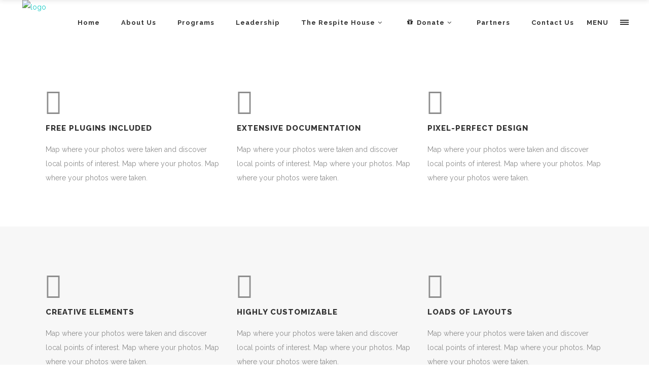

--- FILE ---
content_type: text/html; charset=UTF-8
request_url: https://murphymentoring.org/icon-with-text/
body_size: 27016
content:

<!DOCTYPE html>
<html lang="en-US">
<head>
    		<meta charset="UTF-8"/>
		<link rel="profile" href="https://gmpg.org/xfn/11"/>
						<meta name="viewport" content="width=device-width,initial-scale=1,user-scalable=no">
		<title>Icon With Text</title>
<script type="application/javascript">var edgtCoreAjaxUrl = "https://murphymentoring.org/wp-admin/admin-ajax.php"</script><meta name='robots' content='max-image-preview:large' />
<link rel='dns-prefetch' href='//cdn.jsdelivr.net' />
<link rel='dns-prefetch' href='//fonts.googleapis.com' />
<link rel='dns-prefetch' href='//maxcdn.bootstrapcdn.com' />
<link rel="alternate" type="application/rss+xml" title=" &raquo; Feed" href="https://murphymentoring.org/feed/" />
<link rel="alternate" type="application/rss+xml" title=" &raquo; Comments Feed" href="https://murphymentoring.org/comments/feed/" />
<link rel="alternate" title="oEmbed (JSON)" type="application/json+oembed" href="https://murphymentoring.org/wp-json/oembed/1.0/embed?url=https%3A%2F%2Fmurphymentoring.org%2Ficon-with-text%2F" />
<link rel="alternate" title="oEmbed (XML)" type="text/xml+oembed" href="https://murphymentoring.org/wp-json/oembed/1.0/embed?url=https%3A%2F%2Fmurphymentoring.org%2Ficon-with-text%2F&#038;format=xml" />
<style id='wp-img-auto-sizes-contain-inline-css' type='text/css'>
img:is([sizes=auto i],[sizes^="auto," i]){contain-intrinsic-size:3000px 1500px}
/*# sourceURL=wp-img-auto-sizes-contain-inline-css */
</style>
<link rel='stylesheet' id='dpProEventCalendar_headcss-css' href='https://murphymentoring.org/wp-content/plugins/dpProEventCalendar/css/dpProEventCalendar.min.css?ver=3.2.7' type='text/css' media='all' />
<link rel='stylesheet' id='givewp-campaign-blocks-fonts-css' href='https://fonts.googleapis.com/css2?family=Inter%3Awght%40400%3B500%3B600%3B700&#038;display=swap&#038;ver=6.9' type='text/css' media='all' />
<link rel='stylesheet' id='sbi_styles-css' href='https://murphymentoring.org/wp-content/plugins/instagram-feed/css/sbi-styles.min.css?ver=6.9.1' type='text/css' media='all' />
<link rel='stylesheet' id='ap-brona-global-css' href='https://murphymentoring.org/wp-content/plugins/elementor_widget_brona/brona/css/_global.css?rand=1855176352&#038;ver=6.9' type='text/css' media='all' />
<link rel='stylesheet' id='ap-brona-css' href='https://murphymentoring.org/wp-content/plugins/elementor_widget_brona/brona/css/hap.css?rand=1517203589&#038;ver=6.9' type='text/css' media='all' />
<link rel='stylesheet' id='mCustomScrollbar-css' href='https://murphymentoring.org/wp-content/plugins/elementor_widget_brona/brona/css/jquery.mCustomScrollbar.min.css?rand=755131419&#038;ver=6.9' type='text/css' media='all' />
<link rel='stylesheet' id='ma-css' href='https://fonts.googleapis.com/icon?family=Material+Icons&#038;ver=6.9' type='text/css' media='all' />
<style id='wp-emoji-styles-inline-css' type='text/css'>

	img.wp-smiley, img.emoji {
		display: inline !important;
		border: none !important;
		box-shadow: none !important;
		height: 1em !important;
		width: 1em !important;
		margin: 0 0.07em !important;
		vertical-align: -0.1em !important;
		background: none !important;
		padding: 0 !important;
	}
/*# sourceURL=wp-emoji-styles-inline-css */
</style>
<link rel='stylesheet' id='wp-block-library-css' href='https://murphymentoring.org/wp-includes/css/dist/block-library/style.min.css?ver=6.9' type='text/css' media='all' />
<link rel='stylesheet' id='wc-blocks-style-css' href='https://murphymentoring.org/wp-content/plugins/woocommerce/assets/client/blocks/wc-blocks.css?ver=wc-10.2.2' type='text/css' media='all' />
<style id='global-styles-inline-css' type='text/css'>
:root{--wp--preset--aspect-ratio--square: 1;--wp--preset--aspect-ratio--4-3: 4/3;--wp--preset--aspect-ratio--3-4: 3/4;--wp--preset--aspect-ratio--3-2: 3/2;--wp--preset--aspect-ratio--2-3: 2/3;--wp--preset--aspect-ratio--16-9: 16/9;--wp--preset--aspect-ratio--9-16: 9/16;--wp--preset--color--black: #000000;--wp--preset--color--cyan-bluish-gray: #abb8c3;--wp--preset--color--white: #ffffff;--wp--preset--color--pale-pink: #f78da7;--wp--preset--color--vivid-red: #cf2e2e;--wp--preset--color--luminous-vivid-orange: #ff6900;--wp--preset--color--luminous-vivid-amber: #fcb900;--wp--preset--color--light-green-cyan: #7bdcb5;--wp--preset--color--vivid-green-cyan: #00d084;--wp--preset--color--pale-cyan-blue: #8ed1fc;--wp--preset--color--vivid-cyan-blue: #0693e3;--wp--preset--color--vivid-purple: #9b51e0;--wp--preset--gradient--vivid-cyan-blue-to-vivid-purple: linear-gradient(135deg,rgb(6,147,227) 0%,rgb(155,81,224) 100%);--wp--preset--gradient--light-green-cyan-to-vivid-green-cyan: linear-gradient(135deg,rgb(122,220,180) 0%,rgb(0,208,130) 100%);--wp--preset--gradient--luminous-vivid-amber-to-luminous-vivid-orange: linear-gradient(135deg,rgb(252,185,0) 0%,rgb(255,105,0) 100%);--wp--preset--gradient--luminous-vivid-orange-to-vivid-red: linear-gradient(135deg,rgb(255,105,0) 0%,rgb(207,46,46) 100%);--wp--preset--gradient--very-light-gray-to-cyan-bluish-gray: linear-gradient(135deg,rgb(238,238,238) 0%,rgb(169,184,195) 100%);--wp--preset--gradient--cool-to-warm-spectrum: linear-gradient(135deg,rgb(74,234,220) 0%,rgb(151,120,209) 20%,rgb(207,42,186) 40%,rgb(238,44,130) 60%,rgb(251,105,98) 80%,rgb(254,248,76) 100%);--wp--preset--gradient--blush-light-purple: linear-gradient(135deg,rgb(255,206,236) 0%,rgb(152,150,240) 100%);--wp--preset--gradient--blush-bordeaux: linear-gradient(135deg,rgb(254,205,165) 0%,rgb(254,45,45) 50%,rgb(107,0,62) 100%);--wp--preset--gradient--luminous-dusk: linear-gradient(135deg,rgb(255,203,112) 0%,rgb(199,81,192) 50%,rgb(65,88,208) 100%);--wp--preset--gradient--pale-ocean: linear-gradient(135deg,rgb(255,245,203) 0%,rgb(182,227,212) 50%,rgb(51,167,181) 100%);--wp--preset--gradient--electric-grass: linear-gradient(135deg,rgb(202,248,128) 0%,rgb(113,206,126) 100%);--wp--preset--gradient--midnight: linear-gradient(135deg,rgb(2,3,129) 0%,rgb(40,116,252) 100%);--wp--preset--font-size--small: 13px;--wp--preset--font-size--medium: 20px;--wp--preset--font-size--large: 36px;--wp--preset--font-size--x-large: 42px;--wp--preset--spacing--20: 0.44rem;--wp--preset--spacing--30: 0.67rem;--wp--preset--spacing--40: 1rem;--wp--preset--spacing--50: 1.5rem;--wp--preset--spacing--60: 2.25rem;--wp--preset--spacing--70: 3.38rem;--wp--preset--spacing--80: 5.06rem;--wp--preset--shadow--natural: 6px 6px 9px rgba(0, 0, 0, 0.2);--wp--preset--shadow--deep: 12px 12px 50px rgba(0, 0, 0, 0.4);--wp--preset--shadow--sharp: 6px 6px 0px rgba(0, 0, 0, 0.2);--wp--preset--shadow--outlined: 6px 6px 0px -3px rgb(255, 255, 255), 6px 6px rgb(0, 0, 0);--wp--preset--shadow--crisp: 6px 6px 0px rgb(0, 0, 0);}:where(.is-layout-flex){gap: 0.5em;}:where(.is-layout-grid){gap: 0.5em;}body .is-layout-flex{display: flex;}.is-layout-flex{flex-wrap: wrap;align-items: center;}.is-layout-flex > :is(*, div){margin: 0;}body .is-layout-grid{display: grid;}.is-layout-grid > :is(*, div){margin: 0;}:where(.wp-block-columns.is-layout-flex){gap: 2em;}:where(.wp-block-columns.is-layout-grid){gap: 2em;}:where(.wp-block-post-template.is-layout-flex){gap: 1.25em;}:where(.wp-block-post-template.is-layout-grid){gap: 1.25em;}.has-black-color{color: var(--wp--preset--color--black) !important;}.has-cyan-bluish-gray-color{color: var(--wp--preset--color--cyan-bluish-gray) !important;}.has-white-color{color: var(--wp--preset--color--white) !important;}.has-pale-pink-color{color: var(--wp--preset--color--pale-pink) !important;}.has-vivid-red-color{color: var(--wp--preset--color--vivid-red) !important;}.has-luminous-vivid-orange-color{color: var(--wp--preset--color--luminous-vivid-orange) !important;}.has-luminous-vivid-amber-color{color: var(--wp--preset--color--luminous-vivid-amber) !important;}.has-light-green-cyan-color{color: var(--wp--preset--color--light-green-cyan) !important;}.has-vivid-green-cyan-color{color: var(--wp--preset--color--vivid-green-cyan) !important;}.has-pale-cyan-blue-color{color: var(--wp--preset--color--pale-cyan-blue) !important;}.has-vivid-cyan-blue-color{color: var(--wp--preset--color--vivid-cyan-blue) !important;}.has-vivid-purple-color{color: var(--wp--preset--color--vivid-purple) !important;}.has-black-background-color{background-color: var(--wp--preset--color--black) !important;}.has-cyan-bluish-gray-background-color{background-color: var(--wp--preset--color--cyan-bluish-gray) !important;}.has-white-background-color{background-color: var(--wp--preset--color--white) !important;}.has-pale-pink-background-color{background-color: var(--wp--preset--color--pale-pink) !important;}.has-vivid-red-background-color{background-color: var(--wp--preset--color--vivid-red) !important;}.has-luminous-vivid-orange-background-color{background-color: var(--wp--preset--color--luminous-vivid-orange) !important;}.has-luminous-vivid-amber-background-color{background-color: var(--wp--preset--color--luminous-vivid-amber) !important;}.has-light-green-cyan-background-color{background-color: var(--wp--preset--color--light-green-cyan) !important;}.has-vivid-green-cyan-background-color{background-color: var(--wp--preset--color--vivid-green-cyan) !important;}.has-pale-cyan-blue-background-color{background-color: var(--wp--preset--color--pale-cyan-blue) !important;}.has-vivid-cyan-blue-background-color{background-color: var(--wp--preset--color--vivid-cyan-blue) !important;}.has-vivid-purple-background-color{background-color: var(--wp--preset--color--vivid-purple) !important;}.has-black-border-color{border-color: var(--wp--preset--color--black) !important;}.has-cyan-bluish-gray-border-color{border-color: var(--wp--preset--color--cyan-bluish-gray) !important;}.has-white-border-color{border-color: var(--wp--preset--color--white) !important;}.has-pale-pink-border-color{border-color: var(--wp--preset--color--pale-pink) !important;}.has-vivid-red-border-color{border-color: var(--wp--preset--color--vivid-red) !important;}.has-luminous-vivid-orange-border-color{border-color: var(--wp--preset--color--luminous-vivid-orange) !important;}.has-luminous-vivid-amber-border-color{border-color: var(--wp--preset--color--luminous-vivid-amber) !important;}.has-light-green-cyan-border-color{border-color: var(--wp--preset--color--light-green-cyan) !important;}.has-vivid-green-cyan-border-color{border-color: var(--wp--preset--color--vivid-green-cyan) !important;}.has-pale-cyan-blue-border-color{border-color: var(--wp--preset--color--pale-cyan-blue) !important;}.has-vivid-cyan-blue-border-color{border-color: var(--wp--preset--color--vivid-cyan-blue) !important;}.has-vivid-purple-border-color{border-color: var(--wp--preset--color--vivid-purple) !important;}.has-vivid-cyan-blue-to-vivid-purple-gradient-background{background: var(--wp--preset--gradient--vivid-cyan-blue-to-vivid-purple) !important;}.has-light-green-cyan-to-vivid-green-cyan-gradient-background{background: var(--wp--preset--gradient--light-green-cyan-to-vivid-green-cyan) !important;}.has-luminous-vivid-amber-to-luminous-vivid-orange-gradient-background{background: var(--wp--preset--gradient--luminous-vivid-amber-to-luminous-vivid-orange) !important;}.has-luminous-vivid-orange-to-vivid-red-gradient-background{background: var(--wp--preset--gradient--luminous-vivid-orange-to-vivid-red) !important;}.has-very-light-gray-to-cyan-bluish-gray-gradient-background{background: var(--wp--preset--gradient--very-light-gray-to-cyan-bluish-gray) !important;}.has-cool-to-warm-spectrum-gradient-background{background: var(--wp--preset--gradient--cool-to-warm-spectrum) !important;}.has-blush-light-purple-gradient-background{background: var(--wp--preset--gradient--blush-light-purple) !important;}.has-blush-bordeaux-gradient-background{background: var(--wp--preset--gradient--blush-bordeaux) !important;}.has-luminous-dusk-gradient-background{background: var(--wp--preset--gradient--luminous-dusk) !important;}.has-pale-ocean-gradient-background{background: var(--wp--preset--gradient--pale-ocean) !important;}.has-electric-grass-gradient-background{background: var(--wp--preset--gradient--electric-grass) !important;}.has-midnight-gradient-background{background: var(--wp--preset--gradient--midnight) !important;}.has-small-font-size{font-size: var(--wp--preset--font-size--small) !important;}.has-medium-font-size{font-size: var(--wp--preset--font-size--medium) !important;}.has-large-font-size{font-size: var(--wp--preset--font-size--large) !important;}.has-x-large-font-size{font-size: var(--wp--preset--font-size--x-large) !important;}
/*# sourceURL=global-styles-inline-css */
</style>

<style id='classic-theme-styles-inline-css' type='text/css'>
/*! This file is auto-generated */
.wp-block-button__link{color:#fff;background-color:#32373c;border-radius:9999px;box-shadow:none;text-decoration:none;padding:calc(.667em + 2px) calc(1.333em + 2px);font-size:1.125em}.wp-block-file__button{background:#32373c;color:#fff;text-decoration:none}
/*# sourceURL=/wp-includes/css/classic-themes.min.css */
</style>
<link rel='stylesheet' id='contact-form-7-css' href='https://murphymentoring.org/wp-content/plugins/contact-form-7/includes/css/styles.css?ver=6.1.2' type='text/css' media='all' />
<link rel='stylesheet' id='ctf_styles-css' href='https://murphymentoring.org/wp-content/plugins/custom-twitter-feeds/css/ctf-styles.min.css?ver=2.3.1' type='text/css' media='all' />
<link rel='stylesheet' id='user-registration-general-css' href='https://murphymentoring.org/wp-content/plugins/user-registration/assets/css/user-registration.css?ver=4.4.2' type='text/css' media='all' />
<style id='woocommerce-inline-inline-css' type='text/css'>
.woocommerce form .form-row .required { visibility: visible; }
/*# sourceURL=woocommerce-inline-inline-css */
</style>
<link rel='stylesheet' id='wpos-slick-style-css' href='https://murphymentoring.org/wp-content/plugins/wp-logo-showcase-responsive-slider-slider/assets/css/slick.css?ver=3.8.5' type='text/css' media='all' />
<link rel='stylesheet' id='wpls-public-style-css' href='https://murphymentoring.org/wp-content/plugins/wp-logo-showcase-responsive-slider-slider/assets/css/wpls-public.css?ver=3.8.5' type='text/css' media='all' />
<link rel='stylesheet' id='cff-css' href='https://murphymentoring.org/wp-content/plugins/custom-facebook-feed/assets/css/cff-style.min.css?ver=4.3.2' type='text/css' media='all' />
<link rel='stylesheet' id='sb-font-awesome-css' href='https://maxcdn.bootstrapcdn.com/font-awesome/4.7.0/css/font-awesome.min.css?ver=6.9' type='text/css' media='all' />
<link rel='stylesheet' id='give-styles-css' href='https://murphymentoring.org/wp-content/plugins/give/build/assets/dist/css/give.css?ver=4.9.0' type='text/css' media='all' />
<link rel='stylesheet' id='give-donation-summary-style-frontend-css' href='https://murphymentoring.org/wp-content/plugins/give/build/assets/dist/css/give-donation-summary.css?ver=4.9.0' type='text/css' media='all' />
<link rel='stylesheet' id='givewp-design-system-foundation-css' href='https://murphymentoring.org/wp-content/plugins/give/build/assets/dist/css/design-system/foundation.css?ver=1.2.0' type='text/css' media='all' />
<link rel='stylesheet' id='megamenu-css' href='https://murphymentoring.org/wp-content/uploads/maxmegamenu/style.css?ver=2b1579' type='text/css' media='all' />
<link rel='stylesheet' id='dashicons-css' href='https://murphymentoring.org/wp-includes/css/dashicons.min.css?ver=6.9' type='text/css' media='all' />
<link rel='stylesheet' id='brands-styles-css' href='https://murphymentoring.org/wp-content/plugins/woocommerce/assets/css/brands.css?ver=10.2.2' type='text/css' media='all' />
<link rel='stylesheet' id='conall-edge-default-style-css' href='https://murphymentoring.org/wp-content/themes/conall/style.css?ver=6.9' type='text/css' media='all' />
<link rel='stylesheet' id='conall-edge-modules-css' href='https://murphymentoring.org/wp-content/themes/conall/assets/css/modules.min.css?ver=6.9' type='text/css' media='all' />
<style id='conall-edge-modules-inline-css' type='text/css'>
.custom_flicker_class .flickr_badge_image {
    width: 75px;
    height: 75px;
}
.edgtf-single-image-hover a {
    position: relative;

}
.edgtf-single-image-hover a:after {
    content: '';
    position: absolute;
    top: 0;
    left: 0;
    width: 100%;
    height: 100%;
    opacity: 0;
    background: rgba(0,0,0,.2);
    -webkit-transition: opacity .2s ease;
    -moz-transition: opacity .2s ease;
    transition: opacity .2s ease;
}
.edgtf-single-image-hover a:hover:after{
    opacity: 1;
}

.edgtf-title.edgtf-has-responsive-background .edgtf-title-holder .edgtf-title-subtitle-holder {
    padding: 40px 0 0;
}
/*# sourceURL=conall-edge-modules-inline-css */
</style>
<link rel='stylesheet' id='conall-font_awesome-css' href='https://murphymentoring.org/wp-content/themes/conall/assets/css/font-awesome/css/font-awesome.min.css?ver=6.9' type='text/css' media='all' />
<link rel='stylesheet' id='conall-font_elegant-css' href='https://murphymentoring.org/wp-content/themes/conall/assets/css/elegant-icons/style.min.css?ver=6.9' type='text/css' media='all' />
<link rel='stylesheet' id='conall-linea_icons-css' href='https://murphymentoring.org/wp-content/themes/conall/assets/css/linea-icons/style.css?ver=6.9' type='text/css' media='all' />
<link rel='stylesheet' id='conall-simple_line_icons-css' href='https://murphymentoring.org/wp-content/themes/conall/assets/css/simple-line-icons/simple-line-icons.css?ver=6.9' type='text/css' media='all' />
<link rel='stylesheet' id='conall-pe_icon_7_stroke-css' href='https://murphymentoring.org/wp-content/themes/conall/assets/css/pe-icon-7-stroke/css/pe-icon-7-stroke.css?ver=6.9' type='text/css' media='all' />
<link rel='stylesheet' id='conall-edge-modules-responsive-css' href='https://murphymentoring.org/wp-content/themes/conall/assets/css/modules-responsive.min.css?ver=6.9' type='text/css' media='all' />
<link rel='stylesheet' id='conall-edge-style-dynamic-responsive-css' href='https://murphymentoring.org/wp-content/themes/conall/assets/css/style_dynamic_responsive.css?ver=1673008009' type='text/css' media='all' />
<link rel='stylesheet' id='conall-edge-style-dynamic-css' href='https://murphymentoring.org/wp-content/themes/conall/assets/css/style_dynamic.css?ver=1673008009' type='text/css' media='all' />
<link rel='stylesheet' id='conall-edge-google-fonts-css' href='https://fonts.googleapis.com/css?family=Raleway%3A300%2C400%2C500%2C600%2C700%2C800&#038;subset=latin-ext&#038;ver=1.0.0' type='text/css' media='all' />
<link rel='stylesheet' id='conall-edge-woo-css' href='https://murphymentoring.org/wp-content/themes/conall/assets/css/woocommerce.min.css?ver=6.9' type='text/css' media='all' />
<link rel='stylesheet' id='conall-edge-woo-responsive-css' href='https://murphymentoring.org/wp-content/themes/conall/assets/css/woocommerce-responsive.min.css?ver=6.9' type='text/css' media='all' />
<link rel='stylesheet' id='dflip-style-css' href='https://murphymentoring.org/wp-content/plugins/3d-flipbook-dflip-lite/assets/css/dflip.min.css?ver=2.3.75' type='text/css' media='all' />
<link rel='stylesheet' id='js_composer_front-css' href='https://murphymentoring.org/wp-content/plugins/js_composer/assets/css/js_composer.min.css?ver=6.6.0' type='text/css' media='all' />
<style id='kadence-blocks-global-variables-inline-css' type='text/css'>
:root {--global-kb-font-size-sm:clamp(0.8rem, 0.73rem + 0.217vw, 0.9rem);--global-kb-font-size-md:clamp(1.1rem, 0.995rem + 0.326vw, 1.25rem);--global-kb-font-size-lg:clamp(1.75rem, 1.576rem + 0.543vw, 2rem);--global-kb-font-size-xl:clamp(2.25rem, 1.728rem + 1.63vw, 3rem);--global-kb-font-size-xxl:clamp(2.5rem, 1.456rem + 3.26vw, 4rem);--global-kb-font-size-xxxl:clamp(2.75rem, 0.489rem + 7.065vw, 6rem);}:root {--global-palette1: #3182CE;--global-palette2: #2B6CB0;--global-palette3: #1A202C;--global-palette4: #2D3748;--global-palette5: #4A5568;--global-palette6: #718096;--global-palette7: #EDF2F7;--global-palette8: #F7FAFC;--global-palette9: #ffffff;}
/*# sourceURL=kadence-blocks-global-variables-inline-css */
</style>
<link rel='stylesheet' id='font-awesome-css' href='https://murphymentoring.org/wp-content/plugins/elementor/assets/lib/font-awesome/css/font-awesome.min.css?ver=4.7.0' type='text/css' media='all' />
<link rel='stylesheet' id='popupaoc-public-style-css' href='https://murphymentoring.org/wp-content/plugins/popup-anything-on-click/assets/css/popupaoc-public.css?ver=2.8.9' type='text/css' media='all' />
<!--n2css--><!--n2js--><script type="text/javascript" src="https://murphymentoring.org/wp-includes/js/dist/hooks.min.js?ver=dd5603f07f9220ed27f1" id="wp-hooks-js"></script>
<script type="text/javascript" src="https://murphymentoring.org/wp-includes/js/dist/i18n.min.js?ver=c26c3dc7bed366793375" id="wp-i18n-js"></script>
<script type="text/javascript" id="wp-i18n-js-after">
/* <![CDATA[ */
wp.i18n.setLocaleData( { 'text direction\u0004ltr': [ 'ltr' ] } );
//# sourceURL=wp-i18n-js-after
/* ]]> */
</script>
<script type="text/javascript" src="https://murphymentoring.org/wp-includes/js/jquery/jquery.min.js?ver=3.7.1" id="jquery-core-js"></script>
<script type="text/javascript" src="https://murphymentoring.org/wp-includes/js/jquery/jquery-migrate.min.js?ver=3.4.1" id="jquery-migrate-js"></script>
<script type="text/javascript" src="https://murphymentoring.org/wp-content/plugins/elementor_widget_brona/brona/js/jquery.mCustomScrollbar.concat.min.js?rand=243914313&amp;ver=6.9" id="mCustomScrollbar-js"></script>
<script type="text/javascript" src="https://murphymentoring.org/wp-content/plugins/elementor_widget_brona/brona/js/jsmediatags.min.js?ver=6.9" id="jsmediatags-js"></script>
<script type="text/javascript" src="https://murphymentoring.org/wp-content/plugins/elementor_widget_brona/brona/js/new.js?rand=1326823744&amp;ver=6.9" id="ap-brona-js"></script>
<script type="text/javascript" src="https://murphymentoring.org/wp-content/plugins/woocommerce/assets/js/jquery-blockui/jquery.blockUI.min.js?ver=2.7.0-wc.10.2.2" id="jquery-blockui-js" data-wp-strategy="defer"></script>
<script type="text/javascript" id="wc-add-to-cart-js-extra">
/* <![CDATA[ */
var wc_add_to_cart_params = {"ajax_url":"/wp-admin/admin-ajax.php","wc_ajax_url":"/?wc-ajax=%%endpoint%%","i18n_view_cart":"View cart","cart_url":"https://murphymentoring.org/cart/","is_cart":"","cart_redirect_after_add":"no"};
//# sourceURL=wc-add-to-cart-js-extra
/* ]]> */
</script>
<script type="text/javascript" src="https://murphymentoring.org/wp-content/plugins/woocommerce/assets/js/frontend/add-to-cart.min.js?ver=10.2.2" id="wc-add-to-cart-js" data-wp-strategy="defer"></script>
<script type="text/javascript" src="https://murphymentoring.org/wp-content/plugins/woocommerce/assets/js/js-cookie/js.cookie.min.js?ver=2.1.4-wc.10.2.2" id="js-cookie-js" defer="defer" data-wp-strategy="defer"></script>
<script type="text/javascript" id="woocommerce-js-extra">
/* <![CDATA[ */
var woocommerce_params = {"ajax_url":"/wp-admin/admin-ajax.php","wc_ajax_url":"/?wc-ajax=%%endpoint%%","i18n_password_show":"Show password","i18n_password_hide":"Hide password"};
//# sourceURL=woocommerce-js-extra
/* ]]> */
</script>
<script type="text/javascript" src="https://murphymentoring.org/wp-content/plugins/woocommerce/assets/js/frontend/woocommerce.min.js?ver=10.2.2" id="woocommerce-js" defer="defer" data-wp-strategy="defer"></script>
<script type="text/javascript" id="give-js-extra">
/* <![CDATA[ */
var give_global_vars = {"ajaxurl":"https://murphymentoring.org/wp-admin/admin-ajax.php","checkout_nonce":"19d8e6f890","currency":"USD","currency_sign":"$","currency_pos":"before","thousands_separator":",","decimal_separator":".","no_gateway":"Please select a payment method.","bad_minimum":"The minimum custom donation amount for this form is","bad_maximum":"The maximum custom donation amount for this form is","general_loading":"Loading...","purchase_loading":"Please Wait...","textForOverlayScreen":"\u003Ch3\u003EProcessing...\u003C/h3\u003E\u003Cp\u003EThis will only take a second!\u003C/p\u003E","number_decimals":"2","is_test_mode":"","give_version":"4.9.0","magnific_options":{"main_class":"give-modal","close_on_bg_click":false},"form_translation":{"payment-mode":"Please select payment mode.","give_first":"Please enter your first name.","give_last":"Please enter your last name.","give_email":"Please enter a valid email address.","give_user_login":"Invalid email address or username.","give_user_pass":"Enter a password.","give_user_pass_confirm":"Enter the password confirmation.","give_agree_to_terms":"You must agree to the terms and conditions."},"confirm_email_sent_message":"Please check your email and click on the link to access your complete donation history.","ajax_vars":{"ajaxurl":"https://murphymentoring.org/wp-admin/admin-ajax.php","ajaxNonce":"bfe18ef919","loading":"Loading","select_option":"Please select an option","default_gateway":"paypal-commerce","permalinks":"1","number_decimals":2},"cookie_hash":"00a82bb35835deee34bd3714c8c8462b","session_nonce_cookie_name":"wp-give_session_reset_nonce_00a82bb35835deee34bd3714c8c8462b","session_cookie_name":"wp-give_session_00a82bb35835deee34bd3714c8c8462b","delete_session_nonce_cookie":"0"};
var giveApiSettings = {"root":"https://murphymentoring.org/wp-json/give-api/v2/","rest_base":"give-api/v2"};
//# sourceURL=give-js-extra
/* ]]> */
</script>
<script type="text/javascript" src="https://murphymentoring.org/wp-content/plugins/give/build/assets/dist/js/give.js?ver=8540f4f50a2032d9c5b5" id="give-js"></script>
<script type="text/javascript" src="https://murphymentoring.org/wp-content/plugins/js_composer/assets/js/vendors/woocommerce-add-to-cart.js?ver=6.6.0" id="vc_woocommerce-add-to-cart-js-js"></script>
<script type="text/javascript" src="https://murphymentoring.org/wp-content/plugins/woocommerce/assets/js/select2/select2.full.min.js?ver=4.0.3-wc.10.2.2" id="select2-js" defer="defer" data-wp-strategy="defer"></script>
<link rel="https://api.w.org/" href="https://murphymentoring.org/wp-json/" /><link rel="alternate" title="JSON" type="application/json" href="https://murphymentoring.org/wp-json/wp/v2/pages/1415" /><link rel="EditURI" type="application/rsd+xml" title="RSD" href="https://murphymentoring.org/xmlrpc.php?rsd" />
<meta name="generator" content="WordPress 6.9" />
<meta name="generator" content="WooCommerce 10.2.2" />
<link rel="canonical" href="https://murphymentoring.org/icon-with-text/" />
<link rel='shortlink' href='https://murphymentoring.org/?p=1415' />
 <style> .ppw-ppf-input-container { background-color: !important; padding: px!important; border-radius: px!important; } .ppw-ppf-input-container div.ppw-ppf-headline { font-size: px!important; font-weight: !important; color: !important; } .ppw-ppf-input-container div.ppw-ppf-desc { font-size: px!important; font-weight: !important; color: !important; } .ppw-ppf-input-container label.ppw-pwd-label { font-size: px!important; font-weight: !important; color: !important; } div.ppwp-wrong-pw-error { font-size: px!important; font-weight: !important; color: #dc3232!important; background: !important; } .ppw-ppf-input-container input[type='submit'] { color: !important; background: !important; } .ppw-ppf-input-container input[type='submit']:hover { color: !important; background: !important; } .ppw-ppf-desc-below { font-size: px!important; font-weight: !important; color: !important; } </style>  <style> .ppw-form { background-color: !important; padding: px!important; border-radius: px!important; } .ppw-headline.ppw-pcp-pf-headline { font-size: px!important; font-weight: !important; color: !important; } .ppw-description.ppw-pcp-pf-desc { font-size: px!important; font-weight: !important; color: !important; } .ppw-pcp-pf-desc-above-btn { display: block; } .ppw-pcp-pf-desc-below-form { font-size: px!important; font-weight: !important; color: !important; } .ppw-input label.ppw-pcp-password-label { font-size: px!important; font-weight: !important; color: !important; } .ppw-form input[type='submit'] { color: !important; background: !important; } .ppw-form input[type='submit']:hover { color: !important; background: !important; } div.ppw-error.ppw-pcp-pf-error-msg { font-size: px!important; font-weight: !important; color: #dc3232!important; background: !important; } </style> <meta name="generator" content="Give v4.9.0" />
	<noscript><style>.woocommerce-product-gallery{ opacity: 1 !important; }</style></noscript>
	<meta name="generator" content="Powered by WPBakery Page Builder - drag and drop page builder for WordPress."/>
<meta name="generator" content="Powered by Slider Revolution 6.5.5 - responsive, Mobile-Friendly Slider Plugin for WordPress with comfortable drag and drop interface." />
<link rel="icon" href="https://murphymentoring.org/wp-content/uploads/2022/11/cropped-MMGlogowhiteLogo-32x32.jpg" sizes="32x32" />
<link rel="icon" href="https://murphymentoring.org/wp-content/uploads/2022/11/cropped-MMGlogowhiteLogo-192x192.jpg" sizes="192x192" />
<link rel="apple-touch-icon" href="https://murphymentoring.org/wp-content/uploads/2022/11/cropped-MMGlogowhiteLogo-180x180.jpg" />
<meta name="msapplication-TileImage" content="https://murphymentoring.org/wp-content/uploads/2022/11/cropped-MMGlogowhiteLogo-270x270.jpg" />
<script type="text/javascript">function setREVStartSize(e){
			//window.requestAnimationFrame(function() {				 
				window.RSIW = window.RSIW===undefined ? window.innerWidth : window.RSIW;	
				window.RSIH = window.RSIH===undefined ? window.innerHeight : window.RSIH;	
				try {								
					var pw = document.getElementById(e.c).parentNode.offsetWidth,
						newh;
					pw = pw===0 || isNaN(pw) ? window.RSIW : pw;
					e.tabw = e.tabw===undefined ? 0 : parseInt(e.tabw);
					e.thumbw = e.thumbw===undefined ? 0 : parseInt(e.thumbw);
					e.tabh = e.tabh===undefined ? 0 : parseInt(e.tabh);
					e.thumbh = e.thumbh===undefined ? 0 : parseInt(e.thumbh);
					e.tabhide = e.tabhide===undefined ? 0 : parseInt(e.tabhide);
					e.thumbhide = e.thumbhide===undefined ? 0 : parseInt(e.thumbhide);
					e.mh = e.mh===undefined || e.mh=="" || e.mh==="auto" ? 0 : parseInt(e.mh,0);		
					if(e.layout==="fullscreen" || e.l==="fullscreen") 						
						newh = Math.max(e.mh,window.RSIH);					
					else{					
						e.gw = Array.isArray(e.gw) ? e.gw : [e.gw];
						for (var i in e.rl) if (e.gw[i]===undefined || e.gw[i]===0) e.gw[i] = e.gw[i-1];					
						e.gh = e.el===undefined || e.el==="" || (Array.isArray(e.el) && e.el.length==0)? e.gh : e.el;
						e.gh = Array.isArray(e.gh) ? e.gh : [e.gh];
						for (var i in e.rl) if (e.gh[i]===undefined || e.gh[i]===0) e.gh[i] = e.gh[i-1];
											
						var nl = new Array(e.rl.length),
							ix = 0,						
							sl;					
						e.tabw = e.tabhide>=pw ? 0 : e.tabw;
						e.thumbw = e.thumbhide>=pw ? 0 : e.thumbw;
						e.tabh = e.tabhide>=pw ? 0 : e.tabh;
						e.thumbh = e.thumbhide>=pw ? 0 : e.thumbh;					
						for (var i in e.rl) nl[i] = e.rl[i]<window.RSIW ? 0 : e.rl[i];
						sl = nl[0];									
						for (var i in nl) if (sl>nl[i] && nl[i]>0) { sl = nl[i]; ix=i;}															
						var m = pw>(e.gw[ix]+e.tabw+e.thumbw) ? 1 : (pw-(e.tabw+e.thumbw)) / (e.gw[ix]);					
						newh =  (e.gh[ix] * m) + (e.tabh + e.thumbh);
					}
					var el = document.getElementById(e.c);
					if (el!==null && el) el.style.height = newh+"px";					
					el = document.getElementById(e.c+"_wrapper");
					if (el!==null && el) {
						el.style.height = newh+"px";
						el.style.display = "block";
					}
				} catch(e){
					console.log("Failure at Presize of Slider:" + e)
				}					   
			//});
		  };</script>
		<style type="text/css" id="wp-custom-css">
			div.edgtf-social-share-holder.edgtf-list {
	display: none !important;
}

div.edgtf-blog-single-share {
	display: none !important;
}

div.edgtf-author-description-inner {
	display: none !important;
}

div#respond.comment-respond {
	display: none !important;
}

input.alg_back_button_input {
background-color: #99cc65!important;
	color: #ffffff !important;
	border: solid black 2px !important;
		border-radius: 20px !important;
	padding: 10px 10px 10px 10px !important;
}

div.edgtf-post-info {
	display: none !important;
}

div.edgtf-post-image {
	display: none !important;
}



h2.entry-title.edgtf-post-title {
	display: none !important;
}

div.paoc-credit-wrp {
	display: none !important;
}



a.paoc-popup-click.paoc-popup-cust-4156.paoc-popup-button.paoc-popup-btn {
	background-color: #e09926;
}

a.paoc-popup-click.paoc-popup-cust-4157.paoc-popup-button.paoc-popup-btn {
	background-color: #e09926;
}


a.paoc-popup-click.paoc-popup-cust-4158.paoc-popup-button.paoc-popup-btn {
	background-color: #e09926;
}


a.paoc-popup-click.paoc-popup-cust-4159.paoc-popup-button.paoc-popup-btn {
	background-color: #e09926;
}


a.paoc-popup-click.paoc-popup-cust-4160.paoc-popup-button.paoc-popup-btn {
	background-color: #e09926;
}


a.paoc-popup-click.paoc-popup-cust-4161.paoc-popup-button.paoc-popup-btn {
	background-color: #e09926;
}

a.paoc-popup-click.paoc-popup-cust-4267.paoc-popup-button.paoc-popup-btn {
	background-color: #2C3C7E;
}

a.paoc-popup-click.paoc-popup-cust-4275.paoc-popup-button.paoc-popup-btn {
	background-color: #2C3C7E;
}

a.paoc-popup-click.paoc-popup-cust-4269.paoc-popup-button.paoc-popup-btn {
	background-color: #2C3C7E;
}

div.edgtf-footer-top.edgtf-footer-top-full.edgtf-footer-top-alignment-left {
	display: none !important;
}
		</style>
		<style type="text/css" data-type="vc_shortcodes-custom-css">.vc_custom_1457019592715{padding-top: 85px !important;padding-bottom: 42px !important;}.vc_custom_1457019598475{padding-top: 90px !important;padding-bottom: 44px !important;background-color: #f7f7f7 !important;}</style><noscript><style> .wpb_animate_when_almost_visible { opacity: 1; }</style></noscript><style type="text/css">/** Mega Menu CSS: fs **/</style>
<link rel='stylesheet' id='sweetalert2-css' href='https://murphymentoring.org/wp-content/plugins/user-registration/assets/css/sweetalert2/sweetalert2.min.css?ver=10.16.7' type='text/css' media='all' />
<link rel='stylesheet' id='ur-frontend-small-screen-css' href='https://murphymentoring.org/wp-content/plugins/user-registration/assets/css/user-registration-smallscreen.css?ver=4.4.2' type='text/css' media='all' />
<link rel='stylesheet' id='rs-plugin-settings-css' href='https://murphymentoring.org/wp-content/plugins/revslider/public/assets/css/rs6.css?ver=6.5.5' type='text/css' media='all' />
<style id='rs-plugin-settings-inline-css' type='text/css'>
#rs-demo-id {}
/*# sourceURL=rs-plugin-settings-inline-css */
</style>
</head>
<body data-rsssl=1 class="wp-singular page-template page-template-full-width page-template-full-width-php page page-id-1415 wp-theme-conall theme-conall cbc-page edgt-core-1.3 user-registration-page woocommerce-no-js conall-ver-2.3 edgtf-smooth-scroll  edgtf-header-standard edgtf-sticky-header-on-scroll-down-up edgtf-default-mobile-header edgtf-sticky-up-mobile-header edgtf-dropdown-default edgtf-sticky-has-shadow edgtf-side-menu-slide-from-right fpt-template-conall wpb-js-composer js-comp-ver-6.6.0 vc_responsive elementor-default elementor-kit-7" itemscope itemtype="http://schema.org/WebPage">
<section class="edgtf-side-menu right">
		<div class="edgtf-close-side-menu-holder">
		<div class="edgtf-close-side-menu-holder-inner">
			<a href="#" target="_self" class="edgtf-close-side-menu">
				<span aria-hidden="true" class="icon_close"></span>
			</a>
		</div>
	</div>
	<div id="text-9" class="widget edgtf-sidearea widget_text">			<div class="textwidget">
<div class="edgtf-image-gallery">
	<div class="edgtf-image-gallery-slider edgtf-slider-float-navigation" data-autoplay="3" data-animation="slide" data-navigation="yes" data-pagination="no">
		                <a class="edgtf-image-gallery-link" href="http://conall.edge-themes.com/" title="">
            																	</a>
			                <a class="edgtf-image-gallery-link" href="http://conall.edge-themes.com/fashion-home/" title="adri-ajdethemes">
            																	</a>
			                <a class="edgtf-image-gallery-link" href="http://conall.edge-themes.com/showcase-home/" title="">
            																	</a>
			                <a class="edgtf-image-gallery-link" href="http://conall.edge-themes.com/restaurant-home/" title="adri-ajdethemes">
            																	</a>
			                <a class="edgtf-image-gallery-link" href="http://conall.edge-themes.com/shop-home/" title="">
            																	</a>
				</div>
</div></div>
		</div></section>
<div class="edgtf-wrapper">
    <div class="edgtf-wrapper-inner">
        
<header class="edgtf-page-header" style=";">
        <div class="edgtf-menu-area">
		        <div class="edgtf-vertical-align-containers">
            <div class="edgtf-position-left">
                <div class="edgtf-position-left-inner">
                    
<div class="edgtf-logo-wrapper">
    <a href="https://murphymentoring.org/" style="height: 125px;">
        <img class="edgtf-normal-logo" src="https://murphymentoring.org/wp-content/uploads/2022/11/MMGlogoblack400250.png" alt="logo"/>
        <img class="edgtf-dark-logo" src="https://murphymentoring.org/wp-content/uploads/2022/11/MMGlogoblack400250.png" alt="dark logoo"/>        <img class="edgtf-light-logo" src="https://murphymentoring.org/wp-content/uploads/2022/11/MMGlogoblack400250.png" alt="light logo"/>    </a>
</div>

                </div>
            </div>
            <div class="edgtf-position-center">
                <div class="edgtf-position-center-inner">
                    
<nav class="edgtf-main-menu edgtf-drop-down edgtf-default-nav">
    <ul id="menu-main-menu" class="clearfix"><li id="nav-menu-item-3835" class="menu-item menu-item-type-custom menu-item-object-custom menu-item-home  narrow"><a href="https://murphymentoring.org/" class=""><span class="item_outer"><span class="item_text">Home</span></span></a></li>
<li id="nav-menu-item-3836" class="menu-item menu-item-type-custom menu-item-object-custom  narrow"><a href="#aboutus" class=""><span class="item_outer"><span class="item_text">About Us</span></span></a></li>
<li id="nav-menu-item-3837" class="menu-item menu-item-type-custom menu-item-object-custom  narrow"><a href="#programs" class=""><span class="item_outer"><span class="item_text">Programs</span></span></a></li>
<li id="nav-menu-item-3838" class="menu-item menu-item-type-custom menu-item-object-custom  narrow"><a href="#leadership" class=""><span class="item_outer"><span class="item_text">Leadership</span></span></a></li>
<li id="nav-menu-item-3839" class="menu-item menu-item-type-custom menu-item-object-custom menu-item-has-children  has_sub narrow"><a href="#respitehouse" class=""><span class="item_outer"><span class="item_text">The Respite House</span><i class="edgtf-menu-arrow fa fa-angle-down"></i></span></a>
<div class="second"><div class="inner"><ul>
	<li id="nav-menu-item-4182" class="menu-item menu-item-type-custom menu-item-object-custom "><a href="https://murphymentoring.org/respite-house-intake-form" class=""><span class="item_outer"><span class="item_text">Respite House Intake Form</span></span></a></li>
	<li id="nav-menu-item-4185" class="menu-item menu-item-type-custom menu-item-object-custom "><a href="https://murphymentoring.org/form-health-history/" class=""><span class="item_outer"><span class="item_text">Health History</span></span></a></li>
	<li id="nav-menu-item-4191" class="menu-item menu-item-type-custom menu-item-object-custom "><a href="https://murphymentoring.org/form-general-policies/" class=""><span class="item_outer"><span class="item_text">General Policies</span></span></a></li>
	<li id="nav-menu-item-4197" class="menu-item menu-item-type-custom menu-item-object-custom "><a href="https://murphymentoring.org/form-daily-consent-field-trip/" class=""><span class="item_outer"><span class="item_text">Daily Consent Field Trip Form</span></span></a></li>
	<li id="nav-menu-item-4203" class="menu-item menu-item-type-custom menu-item-object-custom "><a href="https://murphymentoring.org/form-admission-agreement/" class=""><span class="item_outer"><span class="item_text">Admission Agreement</span></span></a></li>
	<li id="nav-menu-item-4209" class="menu-item menu-item-type-custom menu-item-object-custom "><a href="https://murphymentoring.org/form-discipline-guidance-policy/" class=""><span class="item_outer"><span class="item_text">Discipline Guidance Policy</span></span></a></li>
	<li id="nav-menu-item-4382" class="menu-item menu-item-type-custom menu-item-object-custom "><a href="https://murphymentoring.org/form-summer-camp/" class=""><span class="item_outer"><span class="item_text">Summer Camp 2024</span></span></a></li>
</ul></div></div>
</li>
<li id="nav-menu-item-3841" class="menu-item menu-item-type-custom menu-item-object-custom menu-item-has-children  has_sub narrow"><a href="#" class=""><span class="item_outer"><span class="menu_icon_wrapper"><i class="menu_icon fa-gift fa"></i></span><span class="item_text">Donate</span><i class="edgtf-menu-arrow fa fa-angle-down"></i></span></a>
<div class="second"><div class="inner"><ul>
	<li id="nav-menu-item-4227" class="menu-item menu-item-type-custom menu-item-object-custom "><a href="https://murphymentoring.org/donate-respite-house/" class=""><span class="item_outer"><span class="item_text">The Respite House</span></span></a></li>
	<li id="nav-menu-item-4228" class="menu-item menu-item-type-custom menu-item-object-custom "><a href="https://murphymentoring.org/donate-mmg/" class=""><span class="item_outer"><span class="item_text">Murphy Mentoring Group</span></span></a></li>
</ul></div></div>
</li>
<li id="nav-menu-item-3991" class="menu-item menu-item-type-custom menu-item-object-custom  narrow"><a href="#partners" class=""><span class="item_outer"><span class="item_text">Partners</span></span></a></li>
<li id="nav-menu-item-3842" class="menu-item menu-item-type-custom menu-item-object-custom  narrow"><a href="#contactus" class=""><span class="item_outer"><span class="item_text">Contact Us</span></span></a></li>
</ul></nav>

                </div>
            </div>
            <div class="edgtf-position-right">
                <div class="edgtf-position-right-inner">
                                                    <a class="edgtf-side-menu-button-opener normal" href="javascript:void(0)">
                            <span class="edgtf-side-menu-title" data-lang="en" >MENU</span>
                    	<span class="edgtf-side-menu-lines">
        		<span class="edgtf-side-menu-line edgtf-line-1" style="background-color: #333333"></span>
        		<span class="edgtf-side-menu-line edgtf-line-2" style="background-color: #333333"></span>
                <span class="edgtf-side-menu-line edgtf-line-3" style="background-color: #333333"></span>
        	</span>
        </a>

                                        </div>
            </div>
        </div>
    </div>
        
<div class="edgtf-sticky-header">
        <div class="edgtf-sticky-holder">
                <div class=" edgtf-vertical-align-containers">
                <div class="edgtf-position-left">
                    <div class="edgtf-position-left-inner">
                        
<div class="edgtf-logo-wrapper">
    <a href="https://murphymentoring.org/" style="height: 125px;">
        <img class="edgtf-normal-logo" src="https://murphymentoring.org/wp-content/uploads/2022/11/MMGlogoblack400250.png" alt="logo"/>
        <img class="edgtf-dark-logo" src="https://murphymentoring.org/wp-content/uploads/2022/11/MMGlogoblack400250.png" alt="dark logoo"/>        <img class="edgtf-light-logo" src="https://murphymentoring.org/wp-content/uploads/2022/11/MMGlogoblack400250.png" alt="light logo"/>    </a>
</div>

                    </div>
                </div>
                <div class="edgtf-position-center">
                    <div class="edgtf-position-center-inner">
                        
<nav class="edgtf-main-menu edgtf-drop-down edgtf-sticky-nav">
    <ul id="menu-main-menu-1" class="clearfix"><li id="sticky-nav-menu-item-3835" class="menu-item menu-item-type-custom menu-item-object-custom menu-item-home  narrow"><a href="https://murphymentoring.org/" class=""><span class="item_outer"><span class="item_text">Home</span><span class="plus"></span></span></a></li>
<li id="sticky-nav-menu-item-3836" class="menu-item menu-item-type-custom menu-item-object-custom  narrow"><a href="#aboutus" class=""><span class="item_outer"><span class="item_text">About Us</span><span class="plus"></span></span></a></li>
<li id="sticky-nav-menu-item-3837" class="menu-item menu-item-type-custom menu-item-object-custom  narrow"><a href="#programs" class=""><span class="item_outer"><span class="item_text">Programs</span><span class="plus"></span></span></a></li>
<li id="sticky-nav-menu-item-3838" class="menu-item menu-item-type-custom menu-item-object-custom  narrow"><a href="#leadership" class=""><span class="item_outer"><span class="item_text">Leadership</span><span class="plus"></span></span></a></li>
<li id="sticky-nav-menu-item-3839" class="menu-item menu-item-type-custom menu-item-object-custom menu-item-has-children  has_sub narrow"><a href="#respitehouse" class=""><span class="item_outer"><span class="item_text">The Respite House</span><span class="plus"></span><i class="edgtf-menu-arrow fa fa-angle-down"></i></span></a>
<div class="second"><div class="inner"><ul>
	<li id="sticky-nav-menu-item-4182" class="menu-item menu-item-type-custom menu-item-object-custom "><a href="https://murphymentoring.org/respite-house-intake-form" class=""><span class="item_outer"><span class="item_text">Respite House Intake Form</span><span class="plus"></span></span></a></li>
	<li id="sticky-nav-menu-item-4185" class="menu-item menu-item-type-custom menu-item-object-custom "><a href="https://murphymentoring.org/form-health-history/" class=""><span class="item_outer"><span class="item_text">Health History</span><span class="plus"></span></span></a></li>
	<li id="sticky-nav-menu-item-4191" class="menu-item menu-item-type-custom menu-item-object-custom "><a href="https://murphymentoring.org/form-general-policies/" class=""><span class="item_outer"><span class="item_text">General Policies</span><span class="plus"></span></span></a></li>
	<li id="sticky-nav-menu-item-4197" class="menu-item menu-item-type-custom menu-item-object-custom "><a href="https://murphymentoring.org/form-daily-consent-field-trip/" class=""><span class="item_outer"><span class="item_text">Daily Consent Field Trip Form</span><span class="plus"></span></span></a></li>
	<li id="sticky-nav-menu-item-4203" class="menu-item menu-item-type-custom menu-item-object-custom "><a href="https://murphymentoring.org/form-admission-agreement/" class=""><span class="item_outer"><span class="item_text">Admission Agreement</span><span class="plus"></span></span></a></li>
	<li id="sticky-nav-menu-item-4209" class="menu-item menu-item-type-custom menu-item-object-custom "><a href="https://murphymentoring.org/form-discipline-guidance-policy/" class=""><span class="item_outer"><span class="item_text">Discipline Guidance Policy</span><span class="plus"></span></span></a></li>
	<li id="sticky-nav-menu-item-4382" class="menu-item menu-item-type-custom menu-item-object-custom "><a href="https://murphymentoring.org/form-summer-camp/" class=""><span class="item_outer"><span class="item_text">Summer Camp 2024</span><span class="plus"></span></span></a></li>
</ul></div></div>
</li>
<li id="sticky-nav-menu-item-3841" class="menu-item menu-item-type-custom menu-item-object-custom menu-item-has-children  has_sub narrow"><a href="#" class=""><span class="item_outer"><span class="menu_icon_wrapper"><i class="menu_icon fa-gift fa"></i></span><span class="item_text">Donate</span><span class="plus"></span><i class="edgtf-menu-arrow fa fa-angle-down"></i></span></a>
<div class="second"><div class="inner"><ul>
	<li id="sticky-nav-menu-item-4227" class="menu-item menu-item-type-custom menu-item-object-custom "><a href="https://murphymentoring.org/donate-respite-house/" class=""><span class="item_outer"><span class="item_text">The Respite House</span><span class="plus"></span></span></a></li>
	<li id="sticky-nav-menu-item-4228" class="menu-item menu-item-type-custom menu-item-object-custom "><a href="https://murphymentoring.org/donate-mmg/" class=""><span class="item_outer"><span class="item_text">Murphy Mentoring Group</span><span class="plus"></span></span></a></li>
</ul></div></div>
</li>
<li id="sticky-nav-menu-item-3991" class="menu-item menu-item-type-custom menu-item-object-custom  narrow"><a href="#partners" class=""><span class="item_outer"><span class="item_text">Partners</span><span class="plus"></span></span></a></li>
<li id="sticky-nav-menu-item-3842" class="menu-item menu-item-type-custom menu-item-object-custom  narrow"><a href="#contactus" class=""><span class="item_outer"><span class="item_text">Contact Us</span><span class="plus"></span></span></a></li>
</ul></nav>

                    </div>
                </div>
                <div class="edgtf-position-right">
                    <div class="edgtf-position-right-inner">
                                                            <a class="edgtf-side-menu-button-opener normal" href="javascript:void(0)">
                            <span class="edgtf-side-menu-title" data-lang="en" style="color: #333333">MENU</span>
                    	<span class="edgtf-side-menu-lines">
        		<span class="edgtf-side-menu-line edgtf-line-1" style="background-color: #333333"></span>
        		<span class="edgtf-side-menu-line edgtf-line-2" style="background-color: #333333"></span>
                <span class="edgtf-side-menu-line edgtf-line-3" style="background-color: #333333"></span>
        	</span>
        </a>

                                                </div>
                </div>
            </div>
                </div>
</div>

</header>


<header class="edgtf-mobile-header">
    <div class="edgtf-mobile-header-inner">
                <div class="edgtf-mobile-header-holder">
            <div class="edgtf-grid">
                <div class="edgtf-vertical-align-containers">
                                            <div class="edgtf-mobile-menu-opener">
                            <a href="javascript:void(0)">
                    <span class="edgtf-mobile-opener-icon-holder">
                        <span aria-hidden="true" class="edgtf-icon-font-elegant icon_menu " ></span>                    </span>
                            </a>
                        </div>
                                                                <div class="edgtf-position-center">
                            <div class="edgtf-position-center-inner">
                                
<div class="edgtf-mobile-logo-wrapper">
    <a href="https://murphymentoring.org/" style="height: 75px">
        <img src="https://murphymentoring.org/wp-content/uploads/2022/11/MMGlogoblack250150.png" alt="mobile logo"/>
    </a>
</div>

                            </div>
                        </div>
                                        <div class="edgtf-position-right">
                        <div class="edgtf-position-right-inner">
                                                    </div>
                    </div>
                </div> <!-- close .edgtf-vertical-align-containers -->
            </div>
        </div>
        
<nav class="edgtf-mobile-nav">
    <div class="edgtf-grid">
        <ul id="menu-main-menu-2" class=""><li id="mobile-menu-item-3835" class="menu-item menu-item-type-custom menu-item-object-custom menu-item-home "><a href="https://murphymentoring.org/" class=""><span>Home</span></a></li>
<li id="mobile-menu-item-3836" class="menu-item menu-item-type-custom menu-item-object-custom "><a href="#aboutus" class=""><span>About Us</span></a></li>
<li id="mobile-menu-item-3837" class="menu-item menu-item-type-custom menu-item-object-custom "><a href="#programs" class=""><span>Programs</span></a></li>
<li id="mobile-menu-item-3838" class="menu-item menu-item-type-custom menu-item-object-custom "><a href="#leadership" class=""><span>Leadership</span></a></li>
<li id="mobile-menu-item-3839" class="menu-item menu-item-type-custom menu-item-object-custom menu-item-has-children  has_sub"><a href="#respitehouse" class=""><span>The Respite House</span></a><span class="mobile_arrow"><i class="edgtf-sub-arrow fa fa-angle-right"></i><i class="fa fa-angle-down"></i></span>
<ul class="sub_menu">
	<li id="mobile-menu-item-4182" class="menu-item menu-item-type-custom menu-item-object-custom "><a href="https://murphymentoring.org/respite-house-intake-form" class=""><span>Respite House Intake Form</span></a></li>
	<li id="mobile-menu-item-4185" class="menu-item menu-item-type-custom menu-item-object-custom "><a href="https://murphymentoring.org/form-health-history/" class=""><span>Health History</span></a></li>
	<li id="mobile-menu-item-4191" class="menu-item menu-item-type-custom menu-item-object-custom "><a href="https://murphymentoring.org/form-general-policies/" class=""><span>General Policies</span></a></li>
	<li id="mobile-menu-item-4197" class="menu-item menu-item-type-custom menu-item-object-custom "><a href="https://murphymentoring.org/form-daily-consent-field-trip/" class=""><span>Daily Consent Field Trip Form</span></a></li>
	<li id="mobile-menu-item-4203" class="menu-item menu-item-type-custom menu-item-object-custom "><a href="https://murphymentoring.org/form-admission-agreement/" class=""><span>Admission Agreement</span></a></li>
	<li id="mobile-menu-item-4209" class="menu-item menu-item-type-custom menu-item-object-custom "><a href="https://murphymentoring.org/form-discipline-guidance-policy/" class=""><span>Discipline Guidance Policy</span></a></li>
	<li id="mobile-menu-item-4382" class="menu-item menu-item-type-custom menu-item-object-custom "><a href="https://murphymentoring.org/form-summer-camp/" class=""><span>Summer Camp 2024</span></a></li>
</ul>
</li>
<li id="mobile-menu-item-3841" class="menu-item menu-item-type-custom menu-item-object-custom menu-item-has-children  has_sub"><a href="#" class=""><span>Donate</span></a><span class="mobile_arrow"><i class="edgtf-sub-arrow fa fa-angle-right"></i><i class="fa fa-angle-down"></i></span>
<ul class="sub_menu">
	<li id="mobile-menu-item-4227" class="menu-item menu-item-type-custom menu-item-object-custom "><a href="https://murphymentoring.org/donate-respite-house/" class=""><span>The Respite House</span></a></li>
	<li id="mobile-menu-item-4228" class="menu-item menu-item-type-custom menu-item-object-custom "><a href="https://murphymentoring.org/donate-mmg/" class=""><span>Murphy Mentoring Group</span></a></li>
</ul>
</li>
<li id="mobile-menu-item-3991" class="menu-item menu-item-type-custom menu-item-object-custom "><a href="#partners" class=""><span>Partners</span></a></li>
<li id="mobile-menu-item-3842" class="menu-item menu-item-type-custom menu-item-object-custom "><a href="#contactus" class=""><span>Contact Us</span></a></li>
</ul>    </div>
</nav>

    </div>
</header> <!-- close .edgtf-mobile-header -->


                    <a id='edgtf-back-to-top'  href='#'>
                <span class="edgtf-icon-stack">
                     <i class="edgtf-icon-font-awesome fa fa-angle-up " ></i>                </span>
            </a>
                
        <div class="edgtf-content" >
            <div class="edgtf-content-inner">
<div class="edgtf-full-width">
<div class="edgtf-full-width-inner">
						<div class="vc_row wpb_row vc_row-fluid edgtf-section vc_custom_1457019592715 edgtf-content-aligment-left edgtf-grid-section" style=""><div class="clearfix edgtf-section-inner"><div class="edgtf-section-inner-margin clearfix"><div class="wpb_column vc_column_container vc_col-sm-4"><div class="vc_column-inner"><div class="wpb_wrapper"><div class="edgtf-iwt clearfix edgtf-iwt-icon-top edgtf-iwt-icon-tiny">
    <div class="edgtf-iwt-icon-holder">
                    
    <span class="edgtf-icon-shortcode normal"  >
        
        <i class="edgtf-icon-pe-7s-icon pe-7s-ribbon edgtf-icon-element" style="font-size:50px" ></i>
            </span>

            </div>
    <div class="edgtf-iwt-content-holder" >
        <div class="edgtf-iwt-title-holder">
            <h5 >FREE PLUGINS INCLUDED</h5>
        </div>
        <div class="edgtf-iwt-text-holder">
            <p >Map where your photos were taken and discover local points of interest. Map where your photos. Map where your photos were taken.</p>

                    </div>
    </div>
</div><div class="vc_empty_space"   style="height: 30px"><span class="vc_empty_space_inner"></span></div></div></div></div><div class="wpb_column vc_column_container vc_col-sm-4"><div class="vc_column-inner"><div class="wpb_wrapper"><div class="edgtf-iwt clearfix edgtf-iwt-icon-top edgtf-iwt-icon-tiny">
    <div class="edgtf-iwt-icon-holder">
                    
    <span class="edgtf-icon-shortcode normal"  >
        
        <i class="edgtf-icon-pe-7s-icon pe-7s-notebook edgtf-icon-element" style="font-size:50px" ></i>
            </span>

            </div>
    <div class="edgtf-iwt-content-holder" >
        <div class="edgtf-iwt-title-holder">
            <h5 >EXTENSIVE DOCUMENTATION</h5>
        </div>
        <div class="edgtf-iwt-text-holder">
            <p >Map where your photos were taken and discover local points of interest. Map where your photos. Map where your photos were taken.</p>

                    </div>
    </div>
</div><div class="vc_empty_space"   style="height: 30px"><span class="vc_empty_space_inner"></span></div></div></div></div><div class="wpb_column vc_column_container vc_col-sm-4"><div class="vc_column-inner"><div class="wpb_wrapper"><div class="edgtf-iwt clearfix edgtf-iwt-icon-top edgtf-iwt-icon-tiny">
    <div class="edgtf-iwt-icon-holder">
                    
    <span class="edgtf-icon-shortcode normal"  >
        
        <i class="edgtf-icon-pe-7s-icon pe-7s-coffee edgtf-icon-element" style="font-size:50px" ></i>
            </span>

            </div>
    <div class="edgtf-iwt-content-holder" >
        <div class="edgtf-iwt-title-holder">
            <h5 >PIXEL-PERFECT DESIGN</h5>
        </div>
        <div class="edgtf-iwt-text-holder">
            <p >Map where your photos were taken and discover local points of interest. Map where your photos. Map where your photos were taken.</p>

                    </div>
    </div>
</div><div class="vc_empty_space"   style="height: 30px"><span class="vc_empty_space_inner"></span></div></div></div></div></div></div></div><div class="vc_row wpb_row vc_row-fluid edgtf-section vc_custom_1457019598475 edgtf-content-aligment-left edgtf-grid-section" style=""><div class="clearfix edgtf-section-inner"><div class="edgtf-section-inner-margin clearfix"><div class="wpb_column vc_column_container vc_col-sm-4"><div class="vc_column-inner"><div class="wpb_wrapper"><div class="edgtf-iwt clearfix edgtf-iwt-icon-top edgtf-iwt-icon-tiny">
    <div class="edgtf-iwt-icon-holder">
                    
    <span class="edgtf-icon-shortcode normal"  >
        
        <i class="edgtf-icon-pe-7s-icon pe-7s-upload edgtf-icon-element" style="font-size:50px" ></i>
            </span>

            </div>
    <div class="edgtf-iwt-content-holder" >
        <div class="edgtf-iwt-title-holder">
            <h5 >CREATIVE ELEMENTS</h5>
        </div>
        <div class="edgtf-iwt-text-holder">
            <p >Map where your photos were taken and discover local points of interest. Map where your photos. Map where your photos were taken.</p>

                    </div>
    </div>
</div><div class="vc_empty_space"   style="height: 30px"><span class="vc_empty_space_inner"></span></div></div></div></div><div class="wpb_column vc_column_container vc_col-sm-4"><div class="vc_column-inner"><div class="wpb_wrapper"><div class="edgtf-iwt clearfix edgtf-iwt-icon-top edgtf-iwt-icon-tiny">
    <div class="edgtf-iwt-icon-holder">
                    
    <span class="edgtf-icon-shortcode normal"  >
        
        <i class="edgtf-icon-pe-7s-icon pe-7s-light edgtf-icon-element" style="font-size:50px" ></i>
            </span>

            </div>
    <div class="edgtf-iwt-content-holder" >
        <div class="edgtf-iwt-title-holder">
            <h5 >HIGHLY CUSTOMIZABLE</h5>
        </div>
        <div class="edgtf-iwt-text-holder">
            <p >Map where your photos were taken and discover local points of interest. Map where your photos. Map where your photos were taken.</p>

                    </div>
    </div>
</div><div class="vc_empty_space"   style="height: 30px"><span class="vc_empty_space_inner"></span></div></div></div></div><div class="wpb_column vc_column_container vc_col-sm-4"><div class="vc_column-inner"><div class="wpb_wrapper"><div class="edgtf-iwt clearfix edgtf-iwt-icon-top edgtf-iwt-icon-tiny">
    <div class="edgtf-iwt-icon-holder">
                    
    <span class="edgtf-icon-shortcode normal"  >
        
        <i class="edgtf-icon-pe-7s-icon pe-7s-headphones edgtf-icon-element" style="font-size:50px" ></i>
            </span>

            </div>
    <div class="edgtf-iwt-content-holder" >
        <div class="edgtf-iwt-title-holder">
            <h5 >LOADS OF LAYOUTS</h5>
        </div>
        <div class="edgtf-iwt-text-holder">
            <p >Map where your photos were taken and discover local points of interest. Map where your photos. Map where your photos were taken.</p>

                    </div>
    </div>
</div><div class="vc_empty_space"   style="height: 30px"><span class="vc_empty_space_inner"></span></div></div></div></div></div></div></div>
							</div>
</div>
</div> <!-- close div.content_inner -->
</div>  <!-- close div.content -->

<footer >
	<div class="edgtf-footer-inner clearfix">
		<div class="edgtf-footer-top-holder">
	<div class="edgtf-footer-top edgtf-footer-top-full edgtf-footer-top-alignment-left">
		<div class="edgtf-four-columns clearfix">
	<div class="edgtf-four-columns-inner">
		<div class="edgtf-column">
			<div class="edgtf-column-inner">
				
        <div class="widget edgtf-image-widget ">
            <img src="https://murphymentoring.org/wp-content/uploads/2022/11/MMGlogoblack400250.png" alt="Footer Image" width="148" height="148" />        </div>
    <div class="widget edgtf-separator-widget"><div class="edgtf-separator-holder clearfix  edgtf-separator-center edgtf-separator-normal">
	<div class="edgtf-separator" style="border-style: solid;border-bottom-width: 0px;margin-top: 25px;margin-bottom: 5px"></div>
</div>
</div><div id="text-3" class="widget edgtf-footer-column-1 widget_text">			<div class="textwidget"><h5>ABOUT US</h5>

<div class="vc_empty_space"   style="height: 5px"><span class="vc_empty_space_inner"></span></div>

Murphy Mentoring Group, Inc. (MMG) is a not-for profit 501 c3 company. It is the brainchild of husband-and-wife team, Dedrick and Jennifer Murphy founded October 2009.</div>
		</div>			</div>
		</div>
		<div class="edgtf-column">
			<div class="edgtf-column-inner">
				<div id="text-5" class="widget edgtf-footer-column-2 widget_text"><h5 class="edgtf-footer-widget-title">RECENT POSTS</h5>			<div class="textwidget"></div>
		</div><div class="widget edgtf-blog-list-widget"><div class="edgtf-blog-list-holder edgtf-simple edgtf-one-column ">
		<ul class="edgtf-blog-list">
							<div class="edgtf-blog-list-messsage">
				<p>No posts were found.</p>
			</div>
				</ul>
	</div></div>			</div>
		</div>
		<div class="edgtf-column">
			<div class="edgtf-column-inner">
				<div id="edgtf_twitter_widget-2" class="widget edgtf-footer-column-3 widget_edgtf_twitter_widget"><h5 class="edgtf-footer-widget-title">LATEST TWEETS</h5>It seams that you haven&#039;t connected with your Twitter account</div>			</div>
		</div>
		<div class="edgtf-column">
			<div class="edgtf-column-inner">
				<div id="text-2" class="widget edgtf-footer-column-4 widget_text">			<div class="textwidget"><div class="vc_empty_space"   style="height: 6px"><span class="vc_empty_space_inner"></span></div>

<h5>NEWSLETTER</h5>

<div class="vc_empty_space"   style="height: 9px"><span class="vc_empty_space_inner"></span></div>

	<div class='user-registration ur-frontend-form   ' id='user-registration-form-4359'>
								<form method='post' class='register' data-form-id="4359"
				data-enable-strength-password="" data-minimum-password-strength="1"
															 data-captcha-enabled="">

				<div class="ur-form-row" data-row-id="0">							<div class="ur-form-grid ur-grid-1"
								style="width:48%">
																<div  data-field-id="user_login" class="ur-field-item field-user_login " data-ref-id="user_login" data-field-pattern-enabled="0" data-field-pattern-value=" " data-field-pattern-message=" ">
										<div class="form-row validate-required" id="user_login_field" data-priority="" ><label for="user_login" class="ur-label">Username <abbr class="required" title="required">*</abbr></label> <span class="input-wrapper"> <input  data-rules="" data-id="user_login" type="text" class="input-text   input-text ur-frontend-field  " name="user_login" id="user_login" placeholder=""  value="" required="required" data-label="Username" data-username-character="yes"/> </span> </div>									</div>
																		<div  data-field-id="user_pass" class="ur-field-item field-user_pass " data-ref-id="user_pass" data-field-pattern-enabled="0" data-field-pattern-value=" " data-field-pattern-message=" ">
										<div class="form-row validate-required hide_show_password" id="user_pass_field" data-priority=""><label for="user_pass" class="ur-label">User Password <abbr class="required" title="required">*</abbr></label> <span class="input-wrapper"> <span class="password-input-group input-form-field-icons"><input data-rules="" data-id="user_pass" type="password" class="input-text  input-password ur-frontend-field  " name="user_pass" id="user_pass" placeholder=""  value="" required="required" data-label="User Password" /></span> </span> </div>									</div>
																		<div  data-field-id="number_box_1684164243" class="ur-field-item field-number " data-ref-id="number_box_1684164243" data-field-pattern-enabled="0" data-field-pattern-value=" " data-field-pattern-message=" ">
										<div class="form-row validate-required" id="number_box_1684164243_field" data-priority="" ><label for="number_box_1684164243" class="ur-label">Phone Number <abbr class="required" title="required">*</abbr></label> <span class="input-wrapper"> <input  data-rules="" data-id="number_box_1684164243" type="number" class="input-text   input-number ur-frontend-field  " name="number_box_1684164243" id="number_box_1684164243" placeholder=""  value="" required="required" data-label="Phone Number" step="1" /> </span> </div>									</div>
																</div>
														<div class="ur-form-grid ur-grid-2"
								style="width:48%">
																<div  data-field-id="user_email" class="ur-field-item field-user_email " data-ref-id="user_email" data-field-pattern-enabled="0" data-field-pattern-value=" " data-field-pattern-message=" ">
										<div class="form-row validate-required" id="user_email_field" data-priority="" ><label for="user_email" class="ur-label">User Email <abbr class="required" title="required">*</abbr></label> <span class="input-wrapper"> <input  data-rules="" data-id="user_email" type="email" class="input-text   input-email ur-frontend-field  " name="user_email" id="user_email" placeholder=""  value="" required="required" data-label="User Email" /> </span> </div>									</div>
																		<div  data-field-id="user_confirm_password" class="ur-field-item field-user_confirm_password " data-ref-id="user_confirm_password" data-field-pattern-enabled="0" data-field-pattern-value=" " data-field-pattern-message=" ">
										<div class="form-row validate-required hide_show_password" id="user_confirm_password_field" data-priority=""><label for="user_confirm_password" class="ur-label">Confirm Password <abbr class="required" title="required">*</abbr></label> <span class="input-wrapper"> <span class="password-input-group input-form-field-icons"><input data-rules="" data-id="user_confirm_password" type="password" class="input-text  input-password ur-frontend-field  " name="user_confirm_password" id="user_confirm_password" placeholder=""  value="" required="required" data-label="Confirm Password" /></span> </span> </div>									</div>
																</div>
													</div>
																		<div class="ur-button-container " >
														<button type="submit" class="btn button ur-submit-button "  conditional_rules="&quot;&quot;">
								<span></span>
								Submit							</button>
																				</div>
						
				<div style="clear:both"></div>
								<input type="hidden" name="ur-registration-language" value="en-US"/>
				<input type="hidden" name="ur-user-form-id" value="4359"/>
				<input type="hidden" name="ur-redirect-url" value="https://murphymentoring.org/account/"/>
				<input type="hidden" id="ur_frontend_form_nonce" name="ur_frontend_form_nonce" value="bfe6ecc1f9" />
				
			</form>
			
		<div style="clear:both"></div>
	</div>

</div>
		</div>			</div>
		</div>
	</div>
</div>	</div>
</div><div class="edgtf-footer-bottom-holder">
	<div class="edgtf-footer-bottom-holder-inner">
		<div class="edgtf-two-columns-50-50 clearfix">
	<div class="edgtf-two-columns-50-50-inner">
		<div class="edgtf-column">
			<div class="edgtf-column-inner">
				<div id="text-6" class="widget edgtf-footer-bottom-left widget_text">			<div class="textwidget"><p>© Copyright 2025 Murphy Mentoring Group Inc</p>
</div>
		</div>			</div>
		</div>
		<div class="edgtf-column">
			<div class="edgtf-column-inner">
							</div>
		</div>
	</div>
</div>	</div>
</div>	</div>
</footer>

</div> <!-- close div.edgtf-wrapper-inner  -->
</div> <!-- close div.edgtf-wrapper -->

		<script type="text/javascript">
			window.RS_MODULES = window.RS_MODULES || {};
			window.RS_MODULES.modules = window.RS_MODULES.modules || {};
			window.RS_MODULES.waiting = window.RS_MODULES.waiting || [];
			window.RS_MODULES.defered = true;
			window.RS_MODULES.moduleWaiting = window.RS_MODULES.moduleWaiting || {};
			window.RS_MODULES.type = 'compiled';
		</script>
		<script type="speculationrules">
{"prefetch":[{"source":"document","where":{"and":[{"href_matches":"/*"},{"not":{"href_matches":["/wp-*.php","/wp-admin/*","/wp-content/uploads/*","/wp-content/*","/wp-content/plugins/*","/wp-content/themes/conall/*","/*\\?(.+)"]}},{"not":{"selector_matches":"a[rel~=\"nofollow\"]"}},{"not":{"selector_matches":".no-prefetch, .no-prefetch a"}}]},"eagerness":"conservative"}]}
</script>
<!-- Custom Facebook Feed JS -->
<script type="text/javascript">var cffajaxurl = "https://murphymentoring.org/wp-admin/admin-ajax.php";
var cfflinkhashtags = "true";
</script>
			<script>
				// Used by Gallery Custom Links to handle tenacious Lightboxes
				//jQuery(document).ready(function () {

					function mgclInit() {
						
						// In jQuery:
						// if (jQuery.fn.off) {
						// 	jQuery('.no-lightbox, .no-lightbox img').off('click'); // jQuery 1.7+
						// }
						// else {
						// 	jQuery('.no-lightbox, .no-lightbox img').unbind('click'); // < jQuery 1.7
						// }

						// 2022/10/24: In Vanilla JS
						var elements = document.querySelectorAll('.no-lightbox, .no-lightbox img');
						for (var i = 0; i < elements.length; i++) {
						 	elements[i].onclick = null;
						}


						// In jQuery:
						//jQuery('a.no-lightbox').click(mgclOnClick);

						// 2022/10/24: In Vanilla JS:
						var elements = document.querySelectorAll('a.no-lightbox');
						for (var i = 0; i < elements.length; i++) {
						 	elements[i].onclick = mgclOnClick;
						}

						// in jQuery:
						// if (jQuery.fn.off) {
						// 	jQuery('a.set-target').off('click'); // jQuery 1.7+
						// }
						// else {
						// 	jQuery('a.set-target').unbind('click'); // < jQuery 1.7
						// }
						// jQuery('a.set-target').click(mgclOnClick);

						// 2022/10/24: In Vanilla JS:
						var elements = document.querySelectorAll('a.set-target');
						for (var i = 0; i < elements.length; i++) {
						 	elements[i].onclick = mgclOnClick;
						}
					}

					function mgclOnClick() {
						if (!this.target || this.target == '' || this.target == '_self')
							window.location = this.href;
						else
							window.open(this.href,this.target);
						return false;
					}

					// From WP Gallery Custom Links
					// Reduce the number of  conflicting lightboxes
					function mgclAddLoadEvent(func) {
						var oldOnload = window.onload;
						if (typeof window.onload != 'function') {
							window.onload = func;
						} else {
							window.onload = function() {
								oldOnload();
								func();
							}
						}
					}

					mgclAddLoadEvent(mgclInit);
					mgclInit();

				//});
			</script>
		<!-- Instagram Feed JS -->
<script type="text/javascript">
var sbiajaxurl = "https://murphymentoring.org/wp-admin/admin-ajax.php";
</script>
<script type="text/html" id="wpb-modifications"></script>	<script type='text/javascript'>
		(function () {
			var c = document.body.className;
			c = c.replace(/woocommerce-no-js/, 'woocommerce-js');
			document.body.className = c;
		})();
	</script>
	        <script data-cfasync="false">
          var dFlipLocation = 'https://murphymentoring.org/wp-content/plugins/3d-flipbook-dflip-lite/assets/';
          var dFlipWPGlobal = {"text":{"toggleSound":"Turn on\/off Sound","toggleThumbnails":"Toggle Thumbnails","toggleOutline":"Toggle Outline\/Bookmark","previousPage":"Previous Page","nextPage":"Next Page","toggleFullscreen":"Toggle Fullscreen","zoomIn":"Zoom In","zoomOut":"Zoom Out","toggleHelp":"Toggle Help","singlePageMode":"Single Page Mode","doublePageMode":"Double Page Mode","downloadPDFFile":"Download PDF File","gotoFirstPage":"Goto First Page","gotoLastPage":"Goto Last Page","share":"Share","mailSubject":"I wanted you to see this FlipBook","mailBody":"Check out this site {{url}}","loading":"DearFlip: Loading "},"viewerType":"flipbook","moreControls":"download,pageMode,startPage,endPage,sound","hideControls":"","scrollWheel":"false","backgroundColor":"#777","backgroundImage":"","height":"auto","paddingLeft":"20","paddingRight":"20","controlsPosition":"bottom","duration":800,"soundEnable":"true","enableDownload":"true","showSearchControl":"false","showPrintControl":"false","enableAnnotation":false,"enableAnalytics":"false","webgl":"true","hard":"none","maxTextureSize":"1600","rangeChunkSize":"524288","zoomRatio":1.5,"stiffness":3,"pageMode":"0","singlePageMode":"0","pageSize":"0","autoPlay":"false","autoPlayDuration":5000,"autoPlayStart":"false","linkTarget":"2","sharePrefix":"flipbook-"};
        </script>
      <script type="text/javascript" src="https://murphymentoring.org/wp-includes/js/dist/vendor/react.min.js?ver=18.3.1.1" id="react-js"></script>
<script type="text/javascript" src="https://murphymentoring.org/wp-includes/js/dist/vendor/react-jsx-runtime.min.js?ver=18.3.1" id="react-jsx-runtime-js"></script>
<script type="text/javascript" src="https://murphymentoring.org/wp-includes/js/dist/url.min.js?ver=9e178c9516d1222dc834" id="wp-url-js"></script>
<script type="text/javascript" src="https://murphymentoring.org/wp-includes/js/dist/api-fetch.min.js?ver=3a4d9af2b423048b0dee" id="wp-api-fetch-js"></script>
<script type="text/javascript" id="wp-api-fetch-js-after">
/* <![CDATA[ */
wp.apiFetch.use( wp.apiFetch.createRootURLMiddleware( "https://murphymentoring.org/wp-json/" ) );
wp.apiFetch.nonceMiddleware = wp.apiFetch.createNonceMiddleware( "cd368e6b93" );
wp.apiFetch.use( wp.apiFetch.nonceMiddleware );
wp.apiFetch.use( wp.apiFetch.mediaUploadMiddleware );
wp.apiFetch.nonceEndpoint = "https://murphymentoring.org/wp-admin/admin-ajax.php?action=rest-nonce";
//# sourceURL=wp-api-fetch-js-after
/* ]]> */
</script>
<script type="text/javascript" src="https://murphymentoring.org/wp-includes/js/dist/vendor/react-dom.min.js?ver=18.3.1.1" id="react-dom-js"></script>
<script type="text/javascript" src="https://murphymentoring.org/wp-includes/js/dist/dom-ready.min.js?ver=f77871ff7694fffea381" id="wp-dom-ready-js"></script>
<script type="text/javascript" src="https://murphymentoring.org/wp-includes/js/dist/a11y.min.js?ver=cb460b4676c94bd228ed" id="wp-a11y-js"></script>
<script type="text/javascript" src="https://murphymentoring.org/wp-includes/js/dist/blob.min.js?ver=9113eed771d446f4a556" id="wp-blob-js"></script>
<script type="text/javascript" src="https://murphymentoring.org/wp-includes/js/dist/block-serialization-default-parser.min.js?ver=14d44daebf663d05d330" id="wp-block-serialization-default-parser-js"></script>
<script type="text/javascript" src="https://murphymentoring.org/wp-includes/js/dist/autop.min.js?ver=9fb50649848277dd318d" id="wp-autop-js"></script>
<script type="text/javascript" src="https://murphymentoring.org/wp-includes/js/dist/deprecated.min.js?ver=e1f84915c5e8ae38964c" id="wp-deprecated-js"></script>
<script type="text/javascript" src="https://murphymentoring.org/wp-includes/js/dist/dom.min.js?ver=26edef3be6483da3de2e" id="wp-dom-js"></script>
<script type="text/javascript" src="https://murphymentoring.org/wp-includes/js/dist/escape-html.min.js?ver=6561a406d2d232a6fbd2" id="wp-escape-html-js"></script>
<script type="text/javascript" src="https://murphymentoring.org/wp-includes/js/dist/element.min.js?ver=6a582b0c827fa25df3dd" id="wp-element-js"></script>
<script type="text/javascript" src="https://murphymentoring.org/wp-includes/js/dist/is-shallow-equal.min.js?ver=e0f9f1d78d83f5196979" id="wp-is-shallow-equal-js"></script>
<script type="text/javascript" src="https://murphymentoring.org/wp-includes/js/dist/keycodes.min.js?ver=34c8fb5e7a594a1c8037" id="wp-keycodes-js"></script>
<script type="text/javascript" src="https://murphymentoring.org/wp-includes/js/dist/priority-queue.min.js?ver=2d59d091223ee9a33838" id="wp-priority-queue-js"></script>
<script type="text/javascript" src="https://murphymentoring.org/wp-includes/js/dist/compose.min.js?ver=7a9b375d8c19cf9d3d9b" id="wp-compose-js"></script>
<script type="text/javascript" src="https://murphymentoring.org/wp-includes/js/dist/private-apis.min.js?ver=4f465748bda624774139" id="wp-private-apis-js"></script>
<script type="text/javascript" src="https://murphymentoring.org/wp-includes/js/dist/redux-routine.min.js?ver=8bb92d45458b29590f53" id="wp-redux-routine-js"></script>
<script type="text/javascript" src="https://murphymentoring.org/wp-includes/js/dist/data.min.js?ver=f940198280891b0b6318" id="wp-data-js"></script>
<script type="text/javascript" id="wp-data-js-after">
/* <![CDATA[ */
( function() {
	var userId = 0;
	var storageKey = "WP_DATA_USER_" + userId;
	wp.data
		.use( wp.data.plugins.persistence, { storageKey: storageKey } );
} )();
//# sourceURL=wp-data-js-after
/* ]]> */
</script>
<script type="text/javascript" src="https://murphymentoring.org/wp-includes/js/dist/html-entities.min.js?ver=e8b78b18a162491d5e5f" id="wp-html-entities-js"></script>
<script type="text/javascript" src="https://murphymentoring.org/wp-includes/js/dist/rich-text.min.js?ver=5bdbb44f3039529e3645" id="wp-rich-text-js"></script>
<script type="text/javascript" src="https://murphymentoring.org/wp-includes/js/dist/shortcode.min.js?ver=0b3174183b858f2df320" id="wp-shortcode-js"></script>
<script type="text/javascript" src="https://murphymentoring.org/wp-includes/js/dist/warning.min.js?ver=d69bc18c456d01c11d5a" id="wp-warning-js"></script>
<script type="text/javascript" src="https://murphymentoring.org/wp-includes/js/dist/blocks.min.js?ver=de131db49fa830bc97da" id="wp-blocks-js"></script>
<script type="text/javascript" src="https://murphymentoring.org/wp-includes/js/dist/vendor/moment.min.js?ver=2.30.1" id="moment-js"></script>
<script type="text/javascript" id="moment-js-after">
/* <![CDATA[ */
moment.updateLocale( 'en_US', {"months":["January","February","March","April","May","June","July","August","September","October","November","December"],"monthsShort":["Jan","Feb","Mar","Apr","May","Jun","Jul","Aug","Sep","Oct","Nov","Dec"],"weekdays":["Sunday","Monday","Tuesday","Wednesday","Thursday","Friday","Saturday"],"weekdaysShort":["Sun","Mon","Tue","Wed","Thu","Fri","Sat"],"week":{"dow":1},"longDateFormat":{"LT":"g:i a","LTS":null,"L":null,"LL":"F j, Y","LLL":"F j, Y g:i a","LLLL":null}} );
//# sourceURL=moment-js-after
/* ]]> */
</script>
<script type="text/javascript" src="https://murphymentoring.org/wp-includes/js/dist/date.min.js?ver=795a56839718d3ff7eae" id="wp-date-js"></script>
<script type="text/javascript" id="wp-date-js-after">
/* <![CDATA[ */
wp.date.setSettings( {"l10n":{"locale":"en_US","months":["January","February","March","April","May","June","July","August","September","October","November","December"],"monthsShort":["Jan","Feb","Mar","Apr","May","Jun","Jul","Aug","Sep","Oct","Nov","Dec"],"weekdays":["Sunday","Monday","Tuesday","Wednesday","Thursday","Friday","Saturday"],"weekdaysShort":["Sun","Mon","Tue","Wed","Thu","Fri","Sat"],"meridiem":{"am":"am","pm":"pm","AM":"AM","PM":"PM"},"relative":{"future":"%s from now","past":"%s ago","s":"a second","ss":"%d seconds","m":"a minute","mm":"%d minutes","h":"an hour","hh":"%d hours","d":"a day","dd":"%d days","M":"a month","MM":"%d months","y":"a year","yy":"%d years"},"startOfWeek":1},"formats":{"time":"g:i a","date":"F j, Y","datetime":"F j, Y g:i a","datetimeAbbreviated":"M j, Y g:i a"},"timezone":{"offset":-5,"offsetFormatted":"-5","string":"America/Indiana/Indianapolis","abbr":"EST"}} );
//# sourceURL=wp-date-js-after
/* ]]> */
</script>
<script type="text/javascript" src="https://murphymentoring.org/wp-includes/js/dist/primitives.min.js?ver=0b5dcc337aa7cbf75570" id="wp-primitives-js"></script>
<script type="text/javascript" src="https://murphymentoring.org/wp-includes/js/dist/components.min.js?ver=ad5cb4227f07a3d422ad" id="wp-components-js"></script>
<script type="text/javascript" src="https://murphymentoring.org/wp-includes/js/dist/keyboard-shortcuts.min.js?ver=fbc45a34ce65c5723afa" id="wp-keyboard-shortcuts-js"></script>
<script type="text/javascript" src="https://murphymentoring.org/wp-includes/js/dist/commands.min.js?ver=cac8f4817ab7cea0ac49" id="wp-commands-js"></script>
<script type="text/javascript" src="https://murphymentoring.org/wp-includes/js/dist/notices.min.js?ver=f62fbf15dcc23301922f" id="wp-notices-js"></script>
<script type="text/javascript" src="https://murphymentoring.org/wp-includes/js/dist/preferences-persistence.min.js?ver=e954d3a4426d311f7d1a" id="wp-preferences-persistence-js"></script>
<script type="text/javascript" src="https://murphymentoring.org/wp-includes/js/dist/preferences.min.js?ver=2ca086aed510c242a1ed" id="wp-preferences-js"></script>
<script type="text/javascript" id="wp-preferences-js-after">
/* <![CDATA[ */
( function() {
				var serverData = false;
				var userId = "0";
				var persistenceLayer = wp.preferencesPersistence.__unstableCreatePersistenceLayer( serverData, userId );
				var preferencesStore = wp.preferences.store;
				wp.data.dispatch( preferencesStore ).setPersistenceLayer( persistenceLayer );
			} ) ();
//# sourceURL=wp-preferences-js-after
/* ]]> */
</script>
<script type="text/javascript" src="https://murphymentoring.org/wp-includes/js/dist/style-engine.min.js?ver=7c6fcedc37dadafb8a81" id="wp-style-engine-js"></script>
<script type="text/javascript" src="https://murphymentoring.org/wp-includes/js/dist/token-list.min.js?ver=cfdf635a436c3953a965" id="wp-token-list-js"></script>
<script type="text/javascript" src="https://murphymentoring.org/wp-includes/js/dist/block-editor.min.js?ver=6ab992f915da9674d250" id="wp-block-editor-js"></script>
<script type="text/javascript" src="https://murphymentoring.org/wp-includes/js/dist/core-data.min.js?ver=15baadfe6e1374188072" id="wp-core-data-js"></script>
<script type="text/javascript" src="https://murphymentoring.org/wp-content/plugins/give/build/donationEntity.js?ver=6b0eddde66f01be7eebf" id="givewp-donation-entity-js"></script>
<script type="text/javascript" src="https://murphymentoring.org/wp-content/plugins/give/build/donorEntity.js?ver=9aafa698a63a7b173db5" id="givewp-donor-entity-js"></script>
<script type="text/javascript" src="https://murphymentoring.org/wp-content/plugins/give/build/subscriptionEntity.js?ver=8c6ce4884c9518742b83" id="givewp-subscription-entity-js"></script>
<script type="text/javascript" src="https://murphymentoring.org/wp-content/plugins/give/build/formEntity.js?ver=b473eaa9687204494bc0" id="givewp-form-entity-js"></script>
<script type="text/javascript" src="https://murphymentoring.org/wp-content/plugins/give/build/campaignEntity.js?ver=20138083e3cf4ad108e2" id="givewp-campaign-entity-js"></script>
<script type="text/javascript" src="https://murphymentoring.org/wp-content/plugins/iThemeland-Post-Slider-For-Elementor/assets/js/front/itpl_script.js?ver=1.0.0" id="itpl_post_slider_js-js"></script>
<script type="text/javascript" src="https://murphymentoring.org/wp-content/plugins/iThemeland-Post-Slider-For-Elementor/assets/js/front/swiper.js?ver=1.0.0" id="itpl_post_slider_swiper_js-js"></script>
<script type="text/javascript" src="https://cdn.jsdelivr.net/gh/hiunicornstudio/unicornstudio.js@v1.4.25/dist/unicornStudio.umd.js?ver=1.4.25" id="unicorn-studio-js"></script>
<script type="text/javascript" src="https://murphymentoring.org/wp-content/plugins/contact-form-7/includes/swv/js/index.js?ver=6.1.2" id="swv-js"></script>
<script type="text/javascript" id="contact-form-7-js-before">
/* <![CDATA[ */
var wpcf7 = {
    "api": {
        "root": "https:\/\/murphymentoring.org\/wp-json\/",
        "namespace": "contact-form-7\/v1"
    }
};
//# sourceURL=contact-form-7-js-before
/* ]]> */
</script>
<script type="text/javascript" src="https://murphymentoring.org/wp-content/plugins/contact-form-7/includes/js/index.js?ver=6.1.2" id="contact-form-7-js"></script>
<script type="text/javascript" src="https://murphymentoring.org/wp-content/plugins/popup-anything-on-click/assets/js/popupaoc-public.js?ver=2.8.9" id="popupaoc-public-js-js"></script>
<script type="text/javascript" src="https://murphymentoring.org/wp-content/plugins/revslider/public/assets/js/rbtools.min.js?ver=6.5.5" defer async id="tp-tools-js"></script>
<script type="text/javascript" src="https://murphymentoring.org/wp-content/plugins/revslider/public/assets/js/rs6.min.js?ver=6.5.5" defer async id="revmin-js"></script>
<script type="text/javascript" id="cffscripts-js-extra">
/* <![CDATA[ */
var cffOptions = {"placeholder":"https://murphymentoring.org/wp-content/plugins/custom-facebook-feed/assets/img/placeholder.png"};
//# sourceURL=cffscripts-js-extra
/* ]]> */
</script>
<script type="text/javascript" src="https://murphymentoring.org/wp-content/plugins/custom-facebook-feed/assets/js/cff-scripts.js?ver=4.3.2" id="cffscripts-js"></script>
<script type="text/javascript" id="give-donation-summary-script-frontend-js-extra">
/* <![CDATA[ */
var GiveDonationSummaryData = {"currencyPrecisionLookup":{"USD":2,"EUR":2,"GBP":2,"AUD":2,"BRL":2,"CAD":2,"CZK":2,"DKK":2,"HKD":2,"HUF":2,"ILS":2,"JPY":0,"MYR":2,"MXN":2,"MAD":2,"NZD":2,"NOK":2,"PHP":2,"PLN":2,"SGD":2,"KRW":0,"ZAR":2,"SEK":2,"CHF":2,"TWD":2,"THB":2,"INR":2,"TRY":2,"IRR":2,"RUB":2,"AED":2,"AMD":2,"ANG":2,"ARS":2,"AWG":2,"BAM":2,"BDT":2,"BHD":3,"BMD":2,"BND":2,"BOB":2,"BSD":2,"BWP":2,"BZD":2,"CLP":0,"CNY":2,"COP":2,"CRC":2,"CUC":2,"CUP":2,"DOP":2,"EGP":2,"GIP":2,"GTQ":2,"HNL":2,"HRK":2,"IDR":2,"ISK":0,"JMD":2,"JOD":2,"KES":2,"KWD":2,"KYD":2,"MKD":2,"NPR":2,"OMR":3,"PEN":2,"PKR":2,"RON":2,"SAR":2,"SZL":2,"TOP":2,"TZS":2,"UAH":2,"UYU":2,"VEF":2,"XCD":2,"AFN":2,"ALL":2,"AOA":2,"AZN":2,"BBD":2,"BGN":2,"BIF":0,"XBT":8,"BTN":1,"BYR":2,"BYN":2,"CDF":2,"CVE":2,"DJF":0,"DZD":2,"ERN":2,"ETB":2,"FJD":2,"FKP":2,"GEL":2,"GGP":2,"GHS":2,"GMD":2,"GNF":0,"GYD":2,"HTG":2,"IMP":2,"IQD":2,"IRT":2,"JEP":2,"KGS":2,"KHR":0,"KMF":2,"KPW":0,"KZT":2,"LAK":0,"LBP":2,"LKR":0,"LRD":2,"LSL":2,"LYD":3,"MDL":2,"MGA":0,"MMK":2,"MNT":2,"MOP":2,"MRO":2,"MUR":2,"MVR":1,"MWK":2,"MZN":0,"NAD":2,"NGN":2,"NIO":2,"PAB":2,"PGK":2,"PRB":2,"PYG":2,"QAR":2,"RSD":2,"RWF":2,"SBD":2,"SCR":2,"SDG":2,"SHP":2,"SLL":2,"SOS":2,"SRD":2,"SSP":2,"STD":2,"SYP":2,"TJS":2,"TMT":2,"TND":3,"TTD":2,"UGX":2,"UZS":2,"VND":1,"VUV":0,"WST":2,"XAF":2,"XOF":2,"XPF":2,"YER":2,"ZMW":2},"recurringLabelLookup":[]};
//# sourceURL=give-donation-summary-script-frontend-js-extra
/* ]]> */
</script>
<script type="text/javascript" src="https://murphymentoring.org/wp-content/plugins/give/build/assets/dist/js/give-donation-summary.js?ver=4.9.0" id="give-donation-summary-script-frontend-js"></script>
<script type="text/javascript" src="https://murphymentoring.org/wp-includes/js/jquery/ui/core.min.js?ver=1.13.3" id="jquery-ui-core-js"></script>
<script type="text/javascript" src="https://murphymentoring.org/wp-includes/js/jquery/ui/tabs.min.js?ver=1.13.3" id="jquery-ui-tabs-js"></script>
<script type="text/javascript" src="https://murphymentoring.org/wp-includes/js/jquery/ui/accordion.min.js?ver=1.13.3" id="jquery-ui-accordion-js"></script>
<script type="text/javascript" id="mediaelement-core-js-before">
/* <![CDATA[ */
var mejsL10n = {"language":"en","strings":{"mejs.download-file":"Download File","mejs.install-flash":"You are using a browser that does not have Flash player enabled or installed. Please turn on your Flash player plugin or download the latest version from https://get.adobe.com/flashplayer/","mejs.fullscreen":"Fullscreen","mejs.play":"Play","mejs.pause":"Pause","mejs.time-slider":"Time Slider","mejs.time-help-text":"Use Left/Right Arrow keys to advance one second, Up/Down arrows to advance ten seconds.","mejs.live-broadcast":"Live Broadcast","mejs.volume-help-text":"Use Up/Down Arrow keys to increase or decrease volume.","mejs.unmute":"Unmute","mejs.mute":"Mute","mejs.volume-slider":"Volume Slider","mejs.video-player":"Video Player","mejs.audio-player":"Audio Player","mejs.captions-subtitles":"Captions/Subtitles","mejs.captions-chapters":"Chapters","mejs.none":"None","mejs.afrikaans":"Afrikaans","mejs.albanian":"Albanian","mejs.arabic":"Arabic","mejs.belarusian":"Belarusian","mejs.bulgarian":"Bulgarian","mejs.catalan":"Catalan","mejs.chinese":"Chinese","mejs.chinese-simplified":"Chinese (Simplified)","mejs.chinese-traditional":"Chinese (Traditional)","mejs.croatian":"Croatian","mejs.czech":"Czech","mejs.danish":"Danish","mejs.dutch":"Dutch","mejs.english":"English","mejs.estonian":"Estonian","mejs.filipino":"Filipino","mejs.finnish":"Finnish","mejs.french":"French","mejs.galician":"Galician","mejs.german":"German","mejs.greek":"Greek","mejs.haitian-creole":"Haitian Creole","mejs.hebrew":"Hebrew","mejs.hindi":"Hindi","mejs.hungarian":"Hungarian","mejs.icelandic":"Icelandic","mejs.indonesian":"Indonesian","mejs.irish":"Irish","mejs.italian":"Italian","mejs.japanese":"Japanese","mejs.korean":"Korean","mejs.latvian":"Latvian","mejs.lithuanian":"Lithuanian","mejs.macedonian":"Macedonian","mejs.malay":"Malay","mejs.maltese":"Maltese","mejs.norwegian":"Norwegian","mejs.persian":"Persian","mejs.polish":"Polish","mejs.portuguese":"Portuguese","mejs.romanian":"Romanian","mejs.russian":"Russian","mejs.serbian":"Serbian","mejs.slovak":"Slovak","mejs.slovenian":"Slovenian","mejs.spanish":"Spanish","mejs.swahili":"Swahili","mejs.swedish":"Swedish","mejs.tagalog":"Tagalog","mejs.thai":"Thai","mejs.turkish":"Turkish","mejs.ukrainian":"Ukrainian","mejs.vietnamese":"Vietnamese","mejs.welsh":"Welsh","mejs.yiddish":"Yiddish"}};
//# sourceURL=mediaelement-core-js-before
/* ]]> */
</script>
<script type="text/javascript" src="https://murphymentoring.org/wp-includes/js/mediaelement/mediaelement-and-player.min.js?ver=4.2.17" id="mediaelement-core-js"></script>
<script type="text/javascript" src="https://murphymentoring.org/wp-includes/js/mediaelement/mediaelement-migrate.min.js?ver=6.9" id="mediaelement-migrate-js"></script>
<script type="text/javascript" id="mediaelement-js-extra">
/* <![CDATA[ */
var _wpmejsSettings = {"pluginPath":"/wp-includes/js/mediaelement/","classPrefix":"mejs-","stretching":"responsive","audioShortcodeLibrary":"mediaelement","videoShortcodeLibrary":"mediaelement"};
//# sourceURL=mediaelement-js-extra
/* ]]> */
</script>
<script type="text/javascript" src="https://murphymentoring.org/wp-includes/js/mediaelement/wp-mediaelement.min.js?ver=6.9" id="wp-mediaelement-js"></script>
<script type="text/javascript" src="https://murphymentoring.org/wp-content/themes/conall/assets/js/plugins/jquery.appear.js?ver=6.9" id="appear-js"></script>
<script type="text/javascript" src="https://murphymentoring.org/wp-content/themes/conall/assets/js/plugins/modernizr.js?ver=6.9" id="modernizr-js"></script>
<script type="text/javascript" src="https://murphymentoring.org/wp-includes/js/hoverIntent.min.js?ver=1.10.2" id="hoverIntent-js"></script>
<script type="text/javascript" src="https://murphymentoring.org/wp-content/themes/conall/assets/js/plugins/jquery.plugin.js?ver=6.9" id="jquery-plugin-js"></script>
<script type="text/javascript" src="https://murphymentoring.org/wp-content/themes/conall/assets/js/plugins/jquery.countdown.min.js?ver=6.9" id="countdown-js"></script>
<script type="text/javascript" src="https://murphymentoring.org/wp-content/themes/conall/assets/js/plugins/owl.carousel.min.js?ver=6.9" id="owl-carousel-js"></script>
<script type="text/javascript" src="https://murphymentoring.org/wp-content/themes/conall/assets/js/plugins/parallax.min.js?ver=6.9" id="parallax-js"></script>
<script type="text/javascript" src="https://murphymentoring.org/wp-content/themes/conall/assets/js/plugins/easypiechart.js?ver=6.9" id="easypiechart-js"></script>
<script type="text/javascript" src="https://murphymentoring.org/wp-content/themes/conall/assets/js/plugins/jquery.waypoints.min.js?ver=6.9" id="waypoints-js"></script>
<script type="text/javascript" src="https://murphymentoring.org/wp-content/themes/conall/assets/js/plugins/Chart.min.js?ver=6.9" id="chart-js"></script>
<script type="text/javascript" src="https://murphymentoring.org/wp-content/themes/conall/assets/js/plugins/counter.js?ver=6.9" id="counter-js"></script>
<script type="text/javascript" src="https://murphymentoring.org/wp-content/themes/conall/assets/js/plugins/fluidvids.min.js?ver=6.9" id="fluidvids-js"></script>
<script type="text/javascript" src="https://murphymentoring.org/wp-content/plugins/js_composer/assets/lib/prettyphoto/js/jquery.prettyPhoto.min.js?ver=6.6.0" id="prettyphoto-js"></script>
<script type="text/javascript" src="https://murphymentoring.org/wp-content/themes/conall/assets/js/plugins/jquery.nicescroll.min.js?ver=6.9" id="nicescroll-js"></script>
<script type="text/javascript" src="https://murphymentoring.org/wp-content/themes/conall/assets/js/plugins/ScrollToPlugin.min.js?ver=6.9" id="scroll-to-plugin-js"></script>
<script type="text/javascript" src="https://murphymentoring.org/wp-content/themes/conall/assets/js/plugins/TweenLite.min.js?ver=6.9" id="tweenlite-js"></script>
<script type="text/javascript" src="https://murphymentoring.org/wp-content/themes/conall/assets/js/plugins/jquery.mixitup.min.js?ver=6.9" id="mixitup-js"></script>
<script type="text/javascript" src="https://murphymentoring.org/wp-content/themes/conall/assets/js/plugins/jquery.waitforimages.js?ver=6.9" id="waitforimages-js"></script>
<script type="text/javascript" src="https://murphymentoring.org/wp-content/themes/conall/assets/js/plugins/jquery.infinitescroll.min.js?ver=6.9" id="infinitescroll-js"></script>
<script type="text/javascript" src="https://murphymentoring.org/wp-content/themes/conall/assets/js/plugins/jquery.easing.1.3.js?ver=6.9" id="jquery-easing-1.3-js"></script>
<script type="text/javascript" src="https://murphymentoring.org/wp-content/themes/conall/assets/js/plugins/skrollr.js?ver=6.9" id="skrollr-js"></script>
<script type="text/javascript" src="https://murphymentoring.org/wp-content/themes/conall/assets/js/plugins/bootstrapCarousel.js?ver=6.9" id="bootstrap-carousel-js"></script>
<script type="text/javascript" src="https://murphymentoring.org/wp-content/themes/conall/assets/js/plugins/jquery.touchSwipe.min.js?ver=6.9" id="touch-swipe-js"></script>
<script type="text/javascript" src="https://murphymentoring.org/wp-content/plugins/js_composer/assets/lib/bower/isotope/dist/isotope.pkgd.min.js?ver=6.6.0" id="isotope-js"></script>
<script type="text/javascript" src="https://murphymentoring.org/wp-content/themes/conall/assets/js/plugins/chaffle.js?ver=6.9" id="chaffle-js"></script>
<script type="text/javascript" id="conall-edge-modules-js-extra">
/* <![CDATA[ */
var edgtfGlobalVars = {"vars":{"edgtfAddForAdminBar":0,"edgtfElementAppearAmount":-150,"edgtfFinishedMessage":"No more posts","edgtfMessage":"Loading new posts...","edgtfTopBarHeight":0,"edgtfStickyHeaderHeight":0,"edgtfStickyHeaderTransparencyHeight":60,"edgtfStickyScrollAmount":0,"edgtfLogoAreaHeight":0,"edgtfMenuAreaHeight":89,"edgtfMobileHeaderHeight":80}};
var edgtfPerPageVars = {"vars":{"edgtfStickyScrollAmount":0,"edgtfHeaderTransparencyHeight":0}};
//# sourceURL=conall-edge-modules-js-extra
/* ]]> */
</script>
<script type="text/javascript" src="https://murphymentoring.org/wp-content/themes/conall/assets/js/modules.min.js?ver=6.9" id="conall-edge-modules-js"></script>
<script type="text/javascript" id="conall-like-js-extra">
/* <![CDATA[ */
var edgtfLike = {"ajaxurl":"https://murphymentoring.org/wp-admin/admin-ajax.php"};
//# sourceURL=conall-like-js-extra
/* ]]> */
</script>
<script type="text/javascript" src="https://murphymentoring.org/wp-content/themes/conall/assets/js/like.js?ver=1.0" id="conall-like-js"></script>
<script type="text/javascript" src="https://murphymentoring.org/wp-content/plugins/3d-flipbook-dflip-lite/assets/js/dflip.min.js?ver=2.3.75" id="dflip-script-js"></script>
<script type="text/javascript" src="https://murphymentoring.org/wp-content/plugins/woocommerce/assets/js/sourcebuster/sourcebuster.min.js?ver=10.2.2" id="sourcebuster-js-js"></script>
<script type="text/javascript" id="wc-order-attribution-js-extra">
/* <![CDATA[ */
var wc_order_attribution = {"params":{"lifetime":1.0e-5,"session":30,"base64":false,"ajaxurl":"https://murphymentoring.org/wp-admin/admin-ajax.php","prefix":"wc_order_attribution_","allowTracking":true},"fields":{"source_type":"current.typ","referrer":"current_add.rf","utm_campaign":"current.cmp","utm_source":"current.src","utm_medium":"current.mdm","utm_content":"current.cnt","utm_id":"current.id","utm_term":"current.trm","utm_source_platform":"current.plt","utm_creative_format":"current.fmt","utm_marketing_tactic":"current.tct","session_entry":"current_add.ep","session_start_time":"current_add.fd","session_pages":"session.pgs","session_count":"udata.vst","user_agent":"udata.uag"}};
//# sourceURL=wc-order-attribution-js-extra
/* ]]> */
</script>
<script type="text/javascript" src="https://murphymentoring.org/wp-content/plugins/woocommerce/assets/js/frontend/order-attribution.min.js?ver=10.2.2" id="wc-order-attribution-js"></script>
<script type="text/javascript" src="https://murphymentoring.org/wp-content/plugins/megamenu/js/maxmegamenu.js?ver=3.6.2" id="megamenu-js"></script>
<script type="text/javascript" src="https://murphymentoring.org/wp-content/plugins/js_composer/assets/js/dist/js_composer_front.min.js?ver=6.6.0" id="wpb_composer_front_js-js"></script>
<script type="text/javascript" src="https://murphymentoring.org/wp-content/plugins/user-registration/assets/js/frontend/jquery.validate.min.js?ver=1.19.5" id="ur-jquery-validate-js"></script>
<script type="text/javascript" src="https://murphymentoring.org/wp-content/plugins/user-registration/assets/js/inputmask/jquery.inputmask.bundle.min.js?ver=4.0.0-beta.58" id="ur-inputmask-js"></script>
<script type="text/javascript" id="user-registration-js-extra">
/* <![CDATA[ */
var ur_frontend_params_with_form_id = {"custom_password_params":""};
var user_registration_params = {"ajax_url":"https://murphymentoring.org/wp-admin/admin-ajax.php","user_registration_form_data_save":"23a5279b84","user_registration_profile_details_save":"a422048bf7","user_registration_profile_picture_upload_nonce":"dc8daca110","user_registration_profile_picture_remove_nonce":"4b5be13c44","form_required_fields":["user_email","user_pass"],"login_option":"","recaptcha_type":"v2","user_registration_profile_picture_uploading":"Uploading...","user_registration_profile_picture_removing":"Removing...","ajax_submission_on_edit_profile":"","message_required_fields":"This field is required.","message_email_fields":"Please enter a valid email address.","message_url_fields":"Please enter a valid URL.","message_number_fields":"Please enter a valid number.","message_confirm_password_fields":"Password and confirm password not matched.","message_min_words_fields":"Please enter at least %qty% words.","message_validate_phone_number":"Please enter a valid phone number.","message_username_character_fields":"Please enter a valid username.","message_confirm_email_fields":"Email and confirm email not matched.","message_confirm_number_field_max":"Please enter a value less than or equal to %qty%.","message_confirm_number_field_min":"Please enter a value greater than or equal to %qty%.","message_confirm_number_field_step":"Please enter a multiple of %qty%.","ursL10n":{"user_successfully_saved":"User successfully registered.","user_under_approval":"User registered. Wait until admin approves your registration.","user_email_pending":"User registered. Verify your email by clicking on the link sent to your email.","captcha_error":"Captcha code error, please try again.","hide_password_title":"Hide Password","show_password_title":"Show Password","i18n_total_field_value_zero":"Total field value should be greater than zero.","i18n_discount_total_zero":"Discounted amount cannot be less than or equals to Zero. Please adjust your coupon code.","password_strength_error":"Password strength is not strong enough"},"is_payment_compatible":"1","ur_hold_data_before_redirection":"","ajax_form_submit_error":"Something went wrong while submitting the form. Please try again. If the issue continues, contact the site administrator for help","logout_popup_text":"Are you sure you want to logout?","logout_popup_cancel_text":"Cancel","user_registration_checkbox_validation_message":"Please select no more than {0} options."};
//# sourceURL=user-registration-js-extra
/* ]]> */
</script>
<script type="text/javascript" src="https://murphymentoring.org/wp-content/plugins/user-registration/assets/js/frontend/user-registration.min.js?ver=4.4.2" id="user-registration-js"></script>
<script type="text/javascript" src="https://murphymentoring.org/wp-content/plugins/user-registration/assets/js/frontend/user-registration-form-validator.min.js?ver=4.4.2" id="ur-form-validator-js"></script>
<script type="text/javascript" src="https://murphymentoring.org/wp-content/plugins/user-registration/assets/js/frontend/ur-common.min.js?ver=4.4.2" id="ur-common-js"></script>
<script type="text/javascript" src="https://murphymentoring.org/wp-content/plugins/user-registration/assets/js/frontend/lost-password.min.js?ver=4.4.2" id="ur-lost-password-js"></script>
<script id="wp-emoji-settings" type="application/json">
{"baseUrl":"https://s.w.org/images/core/emoji/17.0.2/72x72/","ext":".png","svgUrl":"https://s.w.org/images/core/emoji/17.0.2/svg/","svgExt":".svg","source":{"concatemoji":"https://murphymentoring.org/wp-includes/js/wp-emoji-release.min.js?ver=6.9"}}
</script>
<script type="module">
/* <![CDATA[ */
/*! This file is auto-generated */
const a=JSON.parse(document.getElementById("wp-emoji-settings").textContent),o=(window._wpemojiSettings=a,"wpEmojiSettingsSupports"),s=["flag","emoji"];function i(e){try{var t={supportTests:e,timestamp:(new Date).valueOf()};sessionStorage.setItem(o,JSON.stringify(t))}catch(e){}}function c(e,t,n){e.clearRect(0,0,e.canvas.width,e.canvas.height),e.fillText(t,0,0);t=new Uint32Array(e.getImageData(0,0,e.canvas.width,e.canvas.height).data);e.clearRect(0,0,e.canvas.width,e.canvas.height),e.fillText(n,0,0);const a=new Uint32Array(e.getImageData(0,0,e.canvas.width,e.canvas.height).data);return t.every((e,t)=>e===a[t])}function p(e,t){e.clearRect(0,0,e.canvas.width,e.canvas.height),e.fillText(t,0,0);var n=e.getImageData(16,16,1,1);for(let e=0;e<n.data.length;e++)if(0!==n.data[e])return!1;return!0}function u(e,t,n,a){switch(t){case"flag":return n(e,"\ud83c\udff3\ufe0f\u200d\u26a7\ufe0f","\ud83c\udff3\ufe0f\u200b\u26a7\ufe0f")?!1:!n(e,"\ud83c\udde8\ud83c\uddf6","\ud83c\udde8\u200b\ud83c\uddf6")&&!n(e,"\ud83c\udff4\udb40\udc67\udb40\udc62\udb40\udc65\udb40\udc6e\udb40\udc67\udb40\udc7f","\ud83c\udff4\u200b\udb40\udc67\u200b\udb40\udc62\u200b\udb40\udc65\u200b\udb40\udc6e\u200b\udb40\udc67\u200b\udb40\udc7f");case"emoji":return!a(e,"\ud83e\u1fac8")}return!1}function f(e,t,n,a){let r;const o=(r="undefined"!=typeof WorkerGlobalScope&&self instanceof WorkerGlobalScope?new OffscreenCanvas(300,150):document.createElement("canvas")).getContext("2d",{willReadFrequently:!0}),s=(o.textBaseline="top",o.font="600 32px Arial",{});return e.forEach(e=>{s[e]=t(o,e,n,a)}),s}function r(e){var t=document.createElement("script");t.src=e,t.defer=!0,document.head.appendChild(t)}a.supports={everything:!0,everythingExceptFlag:!0},new Promise(t=>{let n=function(){try{var e=JSON.parse(sessionStorage.getItem(o));if("object"==typeof e&&"number"==typeof e.timestamp&&(new Date).valueOf()<e.timestamp+604800&&"object"==typeof e.supportTests)return e.supportTests}catch(e){}return null}();if(!n){if("undefined"!=typeof Worker&&"undefined"!=typeof OffscreenCanvas&&"undefined"!=typeof URL&&URL.createObjectURL&&"undefined"!=typeof Blob)try{var e="postMessage("+f.toString()+"("+[JSON.stringify(s),u.toString(),c.toString(),p.toString()].join(",")+"));",a=new Blob([e],{type:"text/javascript"});const r=new Worker(URL.createObjectURL(a),{name:"wpTestEmojiSupports"});return void(r.onmessage=e=>{i(n=e.data),r.terminate(),t(n)})}catch(e){}i(n=f(s,u,c,p))}t(n)}).then(e=>{for(const n in e)a.supports[n]=e[n],a.supports.everything=a.supports.everything&&a.supports[n],"flag"!==n&&(a.supports.everythingExceptFlag=a.supports.everythingExceptFlag&&a.supports[n]);var t;a.supports.everythingExceptFlag=a.supports.everythingExceptFlag&&!a.supports.flag,a.supports.everything||((t=a.source||{}).concatemoji?r(t.concatemoji):t.wpemoji&&t.twemoji&&(r(t.twemoji),r(t.wpemoji)))});
//# sourceURL=https://murphymentoring.org/wp-includes/js/wp-emoji-loader.min.js
/* ]]> */
</script>
</body>
</html>

--- FILE ---
content_type: text/css
request_url: https://murphymentoring.org/wp-content/uploads/maxmegamenu/style.css?ver=2b1579
body_size: 1
content:
@charset "UTF-8";

/** THIS FILE IS AUTOMATICALLY GENERATED - DO NOT MAKE MANUAL EDITS! **/
/** Custom CSS should be added to Mega Menu > Menu Themes > Custom Styling **/

.mega-menu-last-modified-1759248410 { content: 'Tuesday 30th September 2025 16:06:50 UTC'; }

.wp-block {}

--- FILE ---
content_type: application/x-javascript
request_url: https://murphymentoring.org/wp-content/plugins/elementor_widget_brona/brona/js/new.js?rand=1326823744&ver=6.9
body_size: 36063
content:
var $jscomp=$jscomp||{};$jscomp.scope={};$jscomp.arrayIteratorImpl=function(f){var b=0;return function(){return b<f.length?{done:!1,value:f[b++]}:{done:!0}}};$jscomp.arrayIterator=function(f){return{next:$jscomp.arrayIteratorImpl(f)}};$jscomp.makeIterator=function(f){var b="undefined"!=typeof Symbol&&Symbol.iterator&&f[Symbol.iterator];return b?b.call(f):$jscomp.arrayIterator(f)};
(function(f){var b=function(){};b.isEmpty=function(g){return 0==g.replace(/^\s+|\s+$/g,"").length};b.strip=function(g){return g.replace(/^\s+|\s+$/g,"")};b.isNumber=function(g){return!isNaN(parseFloat(g))&&isFinite(g)};b.isMobile=function(){return/Android|webOS|iPhone|iPad|iPod|sony|BlackBerry/i.test(navigator.userAgent)};b.isChrome=function(){return!!f.chrome&&(!!f.chrome.webstore||!!f.chrome.runtime)};b.isSafari=function(){return 0<Object.prototype.toString.call(f.HTMLElement).indexOf("Constructor")};
b.isIE=function(){var g=-1;if("Microsoft Internet Explorer"==navigator.appName){var A=navigator.userAgent,r=/MSIE ([0-9]{1,}[.0-9]{0,})/;null!=r.exec(A)&&(g=parseFloat(RegExp.$1))}else"Netscape"==navigator.appName&&(A=navigator.userAgent,r=/Trident\/.*rv:([0-9]{1,}[.0-9]{0,})/,null!=r.exec(A)&&(g=parseFloat(RegExp.$1)));return-1!=g?!0:!1};b.isIOS=function(){return navigator.userAgent.match(/(iPad|iPhone|iPod)/g)};b.isAndroid=function(){return-1<navigator.userAgent.indexOf("Android")};b.hasDownloadSupport=
function(){return"download"in document.createElement("a")};b.qualifyURL=function(g){var A=document.createElement("a");A.href=g;return A.href};b.relativePath=function(g){return/^(?:[a-z]+:)?\/\//i.test(g)};b.closestNumber=function(g,A){return g.reduce(function(r,B){return Math.abs(B-A)<Math.abs(r-A)?B:r})};b.b64DecodeUnicode=function(g){return decodeURIComponent(atob(g).split("").map(function(A){return"%"+("00"+A.charCodeAt(0).toString(16)).slice(-2)}).join(""))};b.hasLocalStorage=function(){try{return"localStorage"in
f&&null!==f.localStorage}catch(g){return!1}};b.volumeCanBeSet=function(){var g=document.createElement("audio");if(!g)return!1;g.volume=0;return 0==g.volume?!0:!1};b.randomiseArray=function(g){var A=[],r=[],B;for(B=0;B<g;B++)A[B]=B;for(B=0;B<g;B++){var L=Math.round(Math.random()*(A.length-1));r[B]=A[L];A.splice(L,1)}return r};b.valueLimit=function(g,A,r){return g<A?A:g>r?r:g};b.sortArray=function(g,A){var r,B=g.length,L=[];for(r=0;r<B;r++)L[r]=g[A[r]];return L};b.sortNumericArray=function(g){g.sort(function(A,
r){return A-r})};b.shuffleArray=function(g){for(var A=g.length-1;0<A;A--){var r=Math.floor(Math.random()*(A+1)),B=$jscomp.makeIterator([g[r],g[A]]);g[A]=B.next().value;g[r]=B.next().value}return g};b.keysrt=function(g,A,r){var B=1;r&&(B=-1);return g.sort(function(L,N){var Q=L[A],F=N[A];return B*(Q<F?-1:Q>F?1:0)})};b.keysrt2=function(g,A,r,B){var L=1;B&&(L=-1);return g.sort(function(N,Q){var F=N[A][r],I=Q[A][r];return L*(F<I?-1:F>I?1:0)})};b.keysrt3=function(g,A,r){g.sort(function(B,L){var N=L[r];
return A.indexOf(B[r])>A.indexOf(N)?1:-1});return g};b.parseXML=function(g){if(f.ActiveXObject&&f.GetObject){var A=new ActiveXObject("Microsoft.XMLDOM");A.loadXML(g);return A}if(f.DOMParser)return(new DOMParser).parseFromString(g,"text/xml");throw Error("No XML parser available");};b.formatTime=function(g){g=Math.round(g,10);var A=Math.floor(g/3600),r=Math.floor((g-3600*A)/60);g=g-3600*A-60*r;if(0<A)return 10>A&&(A="0"+A),10>r&&(r="0"+r),10>g&&(g="0"+g),A+":"+r+":"+g;10>r&&(r="0"+r);10>g&&(g="0"+
g);return r+":"+g};b.formatTimeWithMiliseconds=function(g){var A=parseInt(g.split(":")[0]),r=parseInt(g.split(":")[1]),B=parseInt(g.split(":")[2]);g=parseInt(g.split(",")[1]||g.split(".")[1]);return Math.round(100*(3600*A+60*r+B+g/1E3))/100};b.toSeconds=function(g){g=g.split(/[\.:,]+/);return Number(3600*+g[0]+60*+g[1]+ +g[2])};b.formatNumber=function(g){return 9>g?"0"+(g+1):g+1};b.nFormatter=function(g,A){var r=[{value:1E18,symbol:"E"},{value:1E15,symbol:"P"},{value:1E12,symbol:"T"},{value:1E9,symbol:"G"},
{value:1E6,symbol:"M"},{value:1E3,symbol:"k"}],B=/\.0+$|(\.[0-9]*[1-9])0+$/,L;for(L=0;L<r.length;L++)if(g>=r[L].value)return(g/r[L].value).toFixed(A).replace(B,"$1")+r[L].symbol;return g.toFixed(A).replace(B,"$1")};b.hmsToSecondsOnly=function(g){g=g.split(":");for(var A=0,r=1;0<g.length;)A+=r*parseInt(g.pop()),r*=60;return A};b.canPlayMp3=function(){var g=document.createElement("audio");return!(!g.canPlayType||!g.canPlayType("audio/mpeg;").replace(/no/,""))};b.canPlayWav=function(){var g=document.createElement("audio");
return!(!g.canPlayType||!g.canPlayType("audio/wav;").replace(/no/,""))};b.canPlayAac=function(){var g=document.createElement("audio");return!(!g.canPlayType||!g.canPlayType("audio/aac;").replace(/no/,""))};b.canPlayOgg=function(){var g=document.createElement("audio");return!(!g.canPlayType||!g.canPlayType('audio/ogg; codecs="vorbis"').replace(/no/,""))};b.canPlayFlac=function(){var g=document.createElement("audio");return!(!g.canPlayType||!g.canPlayType("audio/flac;").replace(/no/,""))};b.hasCanvas=
function(){return!!document.createElement("canvas")};b.getElementOffsetTop=function(g){g=g.getBoundingClientRect();var A=document.body,r=document.documentElement;return Math.round(g.bottom-100+(f.pageYOffset||r.scrollTop||A.scrollTop)-(r.clientTop||A.clientTop||0))};b.getScrollTop=function(g){g=document.documentElement;return(f.pageYOffset||g.scrollTop)-(g.clientTop||0)};b.getEvents=function(){var g={};"ontouchstart"in f?(g.downEvent="touchstart mousedown",g.moveEvent="touchmove mousemove",g.upEvent=
"touchend mouseup"):f.PointerEvent?(g.downEvent="pointerdown",g.moveEvent="pointermove",g.upEvent="pointerup"):(g.downEvent="mousedown",g.moveEvent="mousemove",g.upEvent="mouseup");return g};b.getUrlParameter=function(g){var A={};f.location.search.replace(/[?&]+([^=&]+)=([^&]*)/gi,function(r,B,L){A[B]=L});return g?A[g]:A};f.HAPUtils=b})(window);
(function(f,b){f.HAPPlaylistManager=function(g){function A(){t=HAPUtils.randomiseArray(N);console.log(t)}var r=this,B=g.loop,L=g.random,N,Q=!1,F=-1,I,E,p=!1,t=[],C=!1;this.setCounter=function(l,u){"undefined"===typeof u&&(u=!0);F=u?F+parseInt(l,10):parseInt(l,10);if(isNaN(F))alert("HAPPlaylistManager message: No active media, counter = "+F);else if(Q=!1,"playlist"==B||"single"==B){if(L)if(F>N-1){F=t[N-1];A();if(t[0]==F){var z=t.splice(0,1);t.push(z)}F=0}else 0>F&&(F=t[0],A(),t[N-1]==F&&(z=t.splice(N-
1,1),t.unshift(z)),F=N-1);else F>N-1?F=0:0>F&&(F=N-1);b(r).trigger("HAPPlaylistManager.COUNTER_READY",r.getCounter())}else"off"==B&&(F>N-1?(F=N-1,Q=!0):0>F&&(F=0,Q=!0),Q?b(r).trigger("HAPPlaylistManager.PLAYLIST_END"):b(r).trigger("HAPPlaylistManager.COUNTER_READY",r.getCounter()))};this.getCounter=function(){return L?C?F:t[F]:F};this.advanceHandler=function(l){C=!1;p?(p=!1,E+l>N-1?(F=N-1,b(r).trigger("HAPPlaylistManager.COUNTER_READY",r.getCounter())):0>E+l?(F=0,b(r).trigger("HAPPlaylistManager.COUNTER_READY",
r.getCounter())):r.setCounter(E+l,!1)):r.setCounter(l)};this.processPlaylistRequest=function(l){C=!1;L&&(C=!0,I=l,p||(E=F,p=!0));r.setCounter(l,!1)};this.setPlaylistItems=function(l,u){"undefined"===typeof u&&(u=!0);u&&(F=-1);N=l;L&&A()};this.reSetCounter=function(l){"undefined"===typeof l?F=-1:(l=parseInt(l,10),N?(l>N-1?l=N-1:0>l&&(l=0),F=l):F=-1)};this.setRandom=function(l){(L=l)&&A();if(L){var u=t.length;for(l=0;l<u;l++)if(t[l]==F){if(0==l)break;l=t.splice(l,1);t.unshift(parseInt(l,10));break}F=
0}else p?(F=I,p=!1):F=t[F]};this.setLooping=function(l){B=l};this.getPosition=function(l){return t.indexOf(l)}}})(window,jQuery);
(function(f,b){f.HAPCirclePlayer=function(g){function A(u){L.length&&(p.clearRect(0,0,I,I),p.beginPath(),p.arc(I/2,I/2,l-N/2,-C,t*u-C,!1),p.strokeStyle=E,p.lineCap="butt",p.lineWidth=N,p.stroke())}g=g.parent;var r=g.find(".hap-circle-player"),B=g.find(".hap-load-canvas"),L=g.find(".hap-progress-canvas"),N=parseInt(r.attr("data-stroke-size"),10);if(B.length)var Q=B.attr("data-color"),F=B[0].getContext("2d"),I=B.width();if(L.length){var E=L.attr("data-color"),p=L[0].getContext("2d");I=L.width()}var t=
2*Math.PI,C=Math.PI/2,l=I/2;this.drawSeekbar=function(u,z,J){B.length&&B.length&&(F.clearRect(0,0,I,I),F.beginPath(),F.arc(I/2,I/2,l-N/2,-C,t*u-C,!1),F.strokeStyle=Q,F.lineCap="butt",F.lineWidth=N,F.stroke());L.length&&A(z/J)};this.clear=function(){L.length&&p.clearRect(0,0,I,I);B.length&&F.clearRect(0,0,I,I)};this.setProgress=function(u){var z=u.pageX-r.offset().left-I/2;u=u.pageY-r.offset().top-I/2;z=Math.atan2(u,z);z>-1*Math.PI&&z<-.5*Math.PI&&(z=2*Math.PI+z);z=Math.max(0,Math.min((z+Math.PI/2)/
2*Math.PI*10))/100;L.length&&(p.clearRect(0,0,I,I),A(z));return z};this.trackTooltip=function(u){var z=u.pageX-r.offset().left;u=u.pageY-r.offset().top;z=Math.atan2(u-I/2,z-I/2);z>-1*Math.PI&&z<-.5*Math.PI&&(z=2*Math.PI+z);return Math.max(0,Math.min((z+Math.PI/2)/2*Math.PI*10))/100}}})(window,jQuery);
(function(f,b){f.HAPAdManager=function(g,A,r,B,L,N,Q){function F(){B.removeEventListener("loadedmetadata",F,!1);b(z).trigger("HAPAdManager.ADPRE_PLAY");W=B;W.addEventListener("timeupdate",u,!1);u()}function I(){G++;if(G<ba.adPre.length){W.src=ba.adPre[G];var ka=W.play();void 0!==ka&&ka.then(function(){})["catch"](function(cb){})}else W.removeEventListener("timeupdate",u,!1),B.removeEventListener("ended",I,!1),w=!1,G=0,b(z).trigger("HAPAdManager.ADPRE_ENDED")}function E(){J&&!D?D=!0:(V&&(b(z).trigger("HAPAdManager.ADMID_PLAY"),
W=h,W.addEventListener("timeupdate",u,!1)),M=!0,h.volume=ha,b(A).trigger("adMidPlay",{instance:A,instanceName:g.instanceName,media:ba.adMid}))}function p(){J&&!Y?Y=!0:(V&&(W.removeEventListener("timeupdate",u,!1),b(z).trigger("HAPAdManager.ADMID_ENDED")),M=!1,b(A).trigger("adMidEnded",{instance:A,instanceName:g.instanceName,media:ba.adMid}),t())}function t(){m&&clearTimeout(m);m=setTimeout(function(){m=null;A.getMediaPlaying()&&(G++,G>ba.adMid.length-1&&(G=0),h.src=ba.adMid[G],h.play())},parseInt(ba.adMidInterval||
1E4,10)+g.dataInterval)}function C(){B.removeEventListener("loadedmetadata",C,!1);b(z).trigger("HAPAdManager.ADEND_PLAY");W=B;W.addEventListener("timeupdate",u,!1)}function l(){G++;if(G<ba.adEnd.length){W.src=ba.adEnd[G];var ka=W.play();void 0!==ka&&ka.then(function(){})["catch"](function(cb){})}else W.removeEventListener("timeupdate",u,!1),W.removeEventListener("ended",l,!1),ca=!1,b(z).trigger("HAPAdManager.ADEND_ENDED")}function u(){if(w||ca)var ka=B.currentTime,cb=B.duration;else M&&(ka=h.currentTime,
cb=h.duration);HAPUtils.isNumber(ka)&&HAPUtils.isNumber(cb)&&(L.width(ka/cb*pa),ka=parseInt(cb-ka,10),N.find("span").html(HAPUtils.formatTime(ka)))}var z=this,J=navigator.userAgent.match(/(iPad|iPhone|iPod)/g),V=g.pauseAudioDuringAds,W,w,h,m,M,D,Y,ca,G=0,ba=r,ha=g.volume,pa=Q;this.initAdPre=function(){w=!0;B.addEventListener("loadedmetadata",F,!1);B.addEventListener("ended",I,!1);B.src=ba.adPre[G]};this.forceAdMidAudio=function(){b(z).trigger("HAPAdManager.IOS_ADMID_FIX_START",!0);h||(h=document.createElement("audio"),
h.addEventListener("play",E,!1),h.addEventListener("ended",p,!1));h.src=g.sourcePath+"data/silence.mp3";h.play()};this.adMidStartHandler=function(){h||(h=document.createElement("audio"),h.addEventListener("play",E,!1),h.addEventListener("ended",p,!1));J?Y&&t():t()};this.adMidPlayHandler=function(){m||(J?Y&&t():t())};this.clearAdMidTimeout=function(){m&&(clearTimeout(m),m=null)};this.toggleAdMidAudio=function(){if(h&&V)if(h.paused){var ka=h.play();void 0!==ka&&ka.then(function(){})["catch"](function(cb){})}else h.pause()};
this.setAdEnd=function(){ca=!0;G=0;B.addEventListener("loadedmetadata",C,!1);B.addEventListener("ended",l,!1);B.src=ba.adEnd[G];var ka=B.play();void 0!==ka&&ka.then(function(){})["catch"](function(cb){})};this.isAdOn=function(){return w||M||ca};this.isAdPreOn=function(){return w};this.isAdMidOn=function(){return M};this.isAdEndOn=function(){return ca};this.setAdData=function(ka){ba=ka;G=0};this.setSeekBarSize=function(ka){pa=ka};this.setVolume=function(ka){ha=ka;h&&(h.volume=ha)};this.cleanAds=function(){W&&
W.removeEventListener("timeupdate",u,!1);w&&(B.removeEventListener("loadedmetadata",F,!1),B.removeEventListener("ended",I,!1),w=!1);m&&(clearTimeout(m),m=null);M&&(h&&(h.pause(),h.src=""),M=!1);ca&&(B.removeEventListener("loadedmetadata",C,!1),B.removeEventListener("ended",l,!1),ca=!1)}}})(window,jQuery);
(function(f,b){f.HAPRadioData=function(g,A){function r(){var D=E.path;";"==D.substring(D.length-1)&&(D=D.substring(0,D.length-1));"/"==D.substring(D.length-1)&&(D=D.substring(0,D.length-1));if(g.enableCors){f.radioDataXHR&&f.radioDataXHR.abort();var Y=new XMLHttpRequest;Y.onerror=function(G){};Y.onreadystatechange=function(){if(4===this.readyState){if(200===this.status){if(E.version&&1==E.version)var G=Y.responseText.split(","),ba=G[6];else G=JSON.parse(Y.responseText),ba=G.songtitle;p=G;var ha=ba.split("-");
G=b.trim(ha[0]);ha=b.trim(ha[1]);t={artist:G,title:ha,thumb:null};C?C!=ba?g.getRadioArtwork?N(G,ha):u||b(I).trigger("HAPRadioData.DATA_READY",t):console.log("data hasnt changed"):g.getRadioArtwork?N(G,ha):u||b(I).trigger("HAPRadioData.DATA_READY",t)}C=ba}else l||(w&&clearInterval(w),w=setInterval(function(){r()},h))};if(E.version&&1==E.version)Y.open("GET",V[W]+D+"/7.html",!0);else{var ca=g.sid||"1";Y.open("GET",V[W]+D+"/stats?sid="+ca+"&json=1",!0)}Y.send();f.radioDataXHR=Y}else ca=E.sid||"1",b.ajax({dataType:"jsonp",
url:D+"/stats?sid="+ca+"&json=1",success:function(G){console.log(G);var ba=G.songtitle;p=G;var ha=G.songtitle.split("-");G=b.trim(ha[0]);ha=b.trim(ha[1]);t={artist:G,title:ha,thumb:null};C?C!=ba?g.getRadioArtwork?N(G,ha):u||b(I).trigger("HAPRadioData.DATA_READY",t):console.log("data hasnt changed"):g.getRadioArtwork?N(G,ha):u||b(I).trigger("HAPRadioData.DATA_READY",t);C=ba},error:function(){console.log("Error getShoutcastData")}})}function B(){var D=E.path;";"==D.substring(D.length-1)&&(D=D.substring(0,
D.length-1));"/"==D.substring(D.length-1)&&(D=D.substring(0,D.length-1));f.radioXHR&&f.radioXHR.abort();var Y=new XMLHttpRequest;Y.onerror=function(ca){};Y.onreadystatechange=function(){if(4===this.readyState)if(200===this.status){if(-1<this.responseText.indexOf('{"icestats":')){var ca=JSON.parse(this.responseText);if(void 0===ca.icestats.source.length)var G=ca.icestats.source;else{var ba,ha=ca.icestats.source.length;for(ba=0;ba<ha;ba++)if(0<=ca.icestats.source[ba].listenurl.indexOf(E.mountpoint)){G=
ca.icestats.source[ba];break}}p=G;if(G.yp_currently_playing)var pa=G.yp_currently_playing;else ca=G.artist,G=G.title,ca&&G?pa=ca+"-"+G:G&&(pa=G)}else-1<this.responseText.indexOf('class="streamdata"')?-1<this.responseText.indexOf("Mount Point /"+E.mountpoint)&&(G=this.responseText.substr(this.responseText.indexOf("Mount Point /"+E.mountpoint)),G=G.substr(G.indexOf("Current Song:")),G=G.substr(G.indexOf('<td class="streamdata">')+23),G=G.substr(0,G.indexOf("</td>")),HAPUtils.isEmpty(G)||(pa=G)):-1<
this.responseText.indexOf('class="streamstats"')&&-1<this.responseText.indexOf("Mount Point /"+E.mountpoint)&&(G=this.responseText.substr(this.responseText.indexOf("Mount Point /"+E.mountpoint)),G=G.substr(G.indexOf("Currently playing:")),G=G.substr(G.indexOf('<td class="streamstats">')+24),G=G.substr(0,G.indexOf("</td>")),HAPUtils.isEmpty(G)||(pa=G));pa?(G=pa.split("-"),ca=b.trim(G[0]),G=b.trim(G[1]),t={artist:ca,title:G,thumb:null},C?C!=pa&&(g.getRadioArtwork?N(ca,G):u||b(I).trigger("HAPRadioData.DATA_READY",
t)):g.getRadioArtwork?N(ca,G):u||b(I).trigger("HAPRadioData.DATA_READY",t),C=pa):(t={artist:m,title:M,thumb:null},u||b(I).trigger("HAPRadioData.DATA_READY",t))}else 404==this.status&&"Not Found"==this.statusText?(console.log(z[J]+" does not exist!"),J++,z[J]?l||(w&&clearInterval(w),B()):(t={artist:m,title:M,thumb:null},u||b(I).trigger("HAPRadioData.DATA_READY",t))):l||(w&&clearInterval(w),w=setInterval(function(){B()},h))};g.enableCors?Y.open("GET",V[W]+D+z[J],!0):Y.open("GET",D+z[J],!0);Y.send();
f.radioXHR=Y}function L(){f.radioDataXHR&&f.radioDataXHR.abort();var D=new XMLHttpRequest;D.onerror=function(ca){};D.onreadystatechange=function(){if(4===this.readyState)if(200===this.status){var ca=JSON.parse(D.responseText),G=ca.artist,ba=ca.title,ha=G+" - "+ba,pa=ca.thumb||null;p=ca;t={artist:G,title:ba,thumb:pa};C?C!=ha&&(g.getRadioArtwork&&null==pa?N(G,ba):u||b(I).trigger("HAPRadioData.DATA_READY",t)):g.getRadioArtwork&&null==pa?N(G,ba):u||b(I).trigger("HAPRadioData.DATA_READY",t);C=ha}else l||
(w&&clearInterval(w),w=setInterval(function(){L()},h))};var Y="http://www.radiojar.com/api/stations/"+E.mountpoint+"/now_playing/";g.enableCors?D.open("GET",V[W]+Y,!0):D.open("GET",Y,!0);D.send();f.radioDataXHR=D}function N(D,Y){if(!u){D=Q(D);Y=F(Y);var ca=V[W]+"https://itunes.apple.com/search?type=jsonp&term=="+encodeURI(D)+"-"+encodeURI(Y)+"&media=music&limit=1",G=new XMLHttpRequest;G.onerror=function(ba){};G.onreadystatechange=function(){if(4===this.readyState)if(200===this.status){var ba=JSON.parse(this.responseText);
if(ba.resultCount){var ha=A.width();ha=HAPUtils.closestNumber(g.artworkSize,ha);ba=ba.results[0].artworkUrl100.replace("100x100",ha+"x"+ha)}else ba=E.thumbDefault;t.thumb=ba;u||b(I).trigger("HAPRadioData.DATA_READY",t);w&&clearInterval(w);w=setInterval(function(){I.getData()},h);l=!0}else 403===this.status&&(W++,W>V.length-1&&(W=0),N(D,Y))};G.open("GET",ca,!0);G.send();f.artworkDataXHR=G}}function Q(D){D=D.toLowerCase();D=b.trim(D);D.includes("&")?D=D.substr(0,D.indexOf(" &")):D.includes("feat")?
D=D.substr(0,D.indexOf(" feat")):D.includes("ft.")&&(D=D.substr(0,D.indexOf(" ft.")));return D}function F(D){D=D.toLowerCase();D=b.trim(D);D.includes("&")?D=D.replace("&","and"):D.includes("(")?D=D.substr(0,D.indexOf(" (")):D.includes("ft")&&(D=D.substr(0,D.indexOf(" ft")));return D}var I=this;HAPUtils.isMobile();var E,p,t,C,l,u,z=["/status-json.xsl","/status.xsl"],J=0,V=g.cors.split(",").map(function(D){return D.trim()}),W=0,w,h=g.lastPlayedInterval,m=g.defaultSongArtist,M=g.defaultSongTitle;0==
A.length&&(g.getRadioArtwork=!1);this.getData=function(D){D&&(E=D);u=!1;"shoutcast"==E.type?r():"icecast"==E.type?B():"radiojar"==E.type?L():console.log("HAPRadioData unknown radio data!")};this.destroy=function(){u=!0;w&&clearInterval(w);w=null;f.radioDataXHR&&(f.radioDataXHR.abort(),delete f.radioDataXHR);f.artworkDataXHR&&(f.artworkDataXHR.abort(),delete f.artworkDataXHR);W=0;l=!1;C=null};this.getRadioData=function(){return p}}})(window,jQuery);
(function(f,b){f.HAPYoutubeLoader=function(g){function A(C){b.ajax({url:C,dataType:"jsonp"}).done(function(l){if(l.error&&l.error.message)console.log(l.error.message);else{var u,z=l.items.length;(E=l.nextPageToken)&&(E=I+"&pageToken="+E);for(u=0;u<z&&Q.length!=p;u++){var J=l.items[u];if("youtube_playlist"==L||"youtube_single"==L||"youtube_single_list"==L)J.status?"public"==J.status.privacyStatus&&Q.push(r(J,L)):J.snippet&&"Private video"!=J.snippet.title&&Q.push(r(J,L))}if("youtube_single"==L||"youtube_single_list"==
L)b(B).trigger("HAPYoutubeLoader.END_LOAD",{data:Q,nextPageToken:E});else if(Q.length<p)if(E){Q.length+F>p&&(F=p-Q.length,l=E.substr(0,I.indexOf("&maxResults=")+12),u=E.substr(I.indexOf("&key=")),E=l+F.toString()+u);if("youtube_playlist"==L)var V=E;A(V)}else b(B).trigger("HAPYoutubeLoader.END_LOAD",{data:Q,nextPageToken:E});else b(B).trigger("HAPYoutubeLoader.END_LOAD",{data:Q,nextPageToken:E})}}).fail(function(l,u,z){console.log(l,u,z)})}function r(C,l){var u=jQuery.extend(!0,{},N);u.type="youtube";
"youtube_single"==l||"youtube_single_list"==l?u.mp3=C.id:"youtube_playlist"==l&&(u.mp3=C.contentDetails.videoId);C.snippet&&(!u.title&&C.snippet.title&&(u.title=C.snippet.title),!u.description&&C.snippet.description&&(u.description=C.snippet.description),C.snippet.publishedAt&&(u.date=C.snippet.publishedAt),!C.thumb&&C.snippet.thumbnails&&(C.snippet.thumbnails.medium?u.thumb=C.snippet.thumbnails.medium.url:C.snippet.thumbnails.high?u.thumb=C.snippet.thumbnails.high.url:C.snippet.thumbnails["default"]&&
(u.thumb=C.snippet.thumbnails["default"].url)));if(C.contentDetails&&C.contentDetails.duration){var z=C.contentDetails.duration,J=z.match(/\d+/g);0<=z.indexOf("M")&&-1==z.indexOf("H")&&-1==z.indexOf("S")&&(J=[0,J[0],0]);0<=z.indexOf("H")&&-1==z.indexOf("M")&&(J=[J[0],0,J[1]]);0<=z.indexOf("H")&&-1==z.indexOf("M")&&-1==z.indexOf("S")&&(J=[J[0],0,0]);z=0;3==J.length&&(z+=3600*parseInt(J[0]),z+=60*parseInt(J[1]),z+=parseInt(J[2]));2==J.length&&(z+=60*parseInt(J[0]),z+=parseInt(J[1]));1==J.length&&(z+=
parseInt(J[0]));u.duration=z}return u}var B=this,L,N,Q=[],F=50,I,E,p,t=g.youtubeAppId;this.resumeLoad=function(C){Q=[];C?(I=C.substr(0,C.lastIndexOf("&pageToken=")),A(C)):b(B).trigger("HAPYoutubeLoader.END_LOAD",{data:Q,nextPageToken:C})};this.setData=function(C){if(t){Q=[];N=C;p=N.limit||400;F=50;p<F&&(F=p);L=N.type;E=null;var l="";-1<g.playlistItemContent.indexOf("title")&&(l+="title,");-1<g.playlistItemContent.indexOf("description")&&(l+="description,");-1<g.playlistItemContent.indexOf("date")&&
(l+="publishedAt,");-1<g.playlistItemContent.indexOf("thumb")&&(l+="thumbnails,");0<l.length?(l=l.substr(0,l.length-1),C=",snippet",l=",snippet("+l+")"):l=C="";if("youtube_single"==L||"youtube_single_list"==L){"youtube_single_list"==L&&(N.path=N.path.replace(/\s+/g,""));if(-1<g.playlistItemContent.indexOf("duration"))var u=",contentDetails",z=",contentDetails(duration)";else z=u="";I="https://www.googleapis.com/youtube/v3/videos?id="+N.path+"&key="+t+"&part=id"+C+u+"&fields=items(id"+l+z+")"}else"youtube_playlist"==
L&&(I="https://www.googleapis.com/youtube/v3/playlistItems?playlistId="+N.path+"&maxResults="+F+"&key="+t+"&part=contentDetails"+C+"&fields=items(contentDetails(videoId)"+l+"),nextPageToken");A(I)}else alert("Youtube API key missing! Set API key in settings.")};this.getNextPageToken=function(){return E}}})(window,jQuery);
(function(f,b){f.HAPPlaybackRateSlider=function(g){function A(h){if(!I){if("touchstart"==h.type){if(h=h.originalEvent.touches,!(h&&0<h.length))return!1}else h.preventDefault();I=!0;N.on(J.moveEvent,function(m){a:{if("touchmove"==m.type){if(m.originalEvent.touches&&m.originalEvent.touches.length)var M=m.originalEvent.touches;else if(m.originalEvent.changedTouches&&m.originalEvent.changedTouches.length)M=m.originalEvent.changedTouches;else break a;if(1<M.length)break a;M=M[0]}else M=m;m.preventDefault();
r(M);B(M)}}).on(J.upEvent,function(m){a:if(I){I=!1;N.off(J.moveEvent).off(J.upEvent);if("touchend"==m.type){if(m.originalEvent.touches&&m.originalEvent.touches.length)var M=m.originalEvent.touches;else if(m.originalEvent.changedTouches&&m.originalEvent.changedTouches.length)M=m.originalEvent.changedTouches;else break a;if(1<M.length)break a;M=M[0]}else M=m;m.preventDefault();r(M);t.hide()}})}return!1}function r(h){E?(h=Math.max(0,Math.min(1,(h.pageY-C.offset().top)/z)),h=1-h):h=Math.max(0,Math.min(1,
(h.pageX-C.offset().left)/z));L.setValue(h)}function B(h){var m=E?h.pageY-C.offset().top:h.pageX-C.offset().left;0>m?m=0:m>z&&(m=z);m=Math.max(0,Math.min(1,m/z));if(!HAPUtils.isNumber(m))return!1;E&&(m=1-m);m=V+(W-V)*m;m=Math.round(10*m)/10;t.text(m);m=F[0].getBoundingClientRect();var M=u[0].getBoundingClientRect();if(E){var D=parseInt(M.left-m.left-t.outerWidth()/2+u.outerWidth()/2);h=parseInt(h.pageY-Q.scrollTop()-m.top-t.outerHeight()-10);h<M.top-m.top-t.outerHeight()-10?h=M.top-m.top-t.outerHeight()-
10:h>M.top-m.top+u.outerHeight()-t.outerHeight()&&(h=M.top-m.top+u.outerHeight()-t.outerHeight())}else D=parseInt(h.pageX-Q.scrollLeft()-m.left-t.outerWidth()/2),h=parseInt(M.top-m.top-t.outerHeight()),D<M.left-m.left?D=M.left-m.left:D>M.left-m.left+u.outerWidth()-t.outerWidth()&&(D=M.left-m.left+u.outerWidth()-t.outerWidth());t.css({left:D+"px",top:h+"px"}).show()}var L=this,N=b(document),Q=b(f),F=g.wrapper,I,E=g.isVertical,p=E?"height":"width",t=g.tooltip,C=g.sliderBg,l=g.sliderLevel,u=g.seekbar,
z=E?C.height():C.width(),J=HAPUtils.getEvents(),V=Number(g.settings.playbackRateMin),W=Number(g.settings.playbackRateMax);u.on(J.downEvent,function(h){A(h);return!1});this.setValue=function(h){HAPUtils.isNumber(z)||(z=E?C.height():C.width());l.css(p,h*z+"px");h=V+(W-V)*h;h=Math.round(10*h)/10;b(L).trigger("HAPPlaybackRateSlider.RANGE_CHANGE",{value:h})};this.setVisual=function(h){h=(h-V)/(W-V);HAPUtils.isNumber(z)||(z=E?C.height():C.width());l.css(p,h*z+"px")};if(!HAPUtils.isMobile()){var w=function(){u.off(J.moveEvent,
B).off("mouseout",w);N.off("mouseout",w);t.hide()};u.on("mouseover",function(){I||(u.on(J.moveEvent,B).on("mouseout",w),N.on("mouseout",w))})}this.setVisual(g.settings.playbackRate)}})(window,jQuery);
(function(f,b){f.HAPRangeSlider=function(g){function A(E){if(!L){if("touchstart"==E.type){if(E=E.originalEvent.touches,!(E&&0<E.length))return!1}else E.preventDefault();L=!0;B.on(N.moveEvent,function(p){a:{if("touchmove"==p.type){if(p.originalEvent.touches&&p.originalEvent.touches.length)var t=p.originalEvent.touches;else if(p.originalEvent.changedTouches&&p.originalEvent.changedTouches.length)t=p.originalEvent.changedTouches;else break a;if(1<t.length)break a;t=t[0]}else t=p;p.preventDefault();b(r).trigger("HAPRangeSlider.RANGE_CHANGE",
{point:t,elem:I,event:t})}}).on(N.upEvent,function(p){a:if(L){L=!1;B.off(N.moveEvent).off(N.upEvent);if("touchend"==p.type){if(p.originalEvent.touches&&p.originalEvent.touches.length)var t=p.originalEvent.touches;else if(p.originalEvent.changedTouches&&p.originalEvent.changedTouches.length)t=p.originalEvent.changedTouches;else break a;if(1<t.length)break a;t=t[0]}else t=p;p.preventDefault();b(r).trigger("HAPRangeSlider.RANGE_CHANGE",{point:t,elem:I})}})}return!1}var r=this,B=b(document);b(f);var L,
N=HAPUtils.getEvents(),Q=g.range_handle_a,F=g.range_handle_b,I;Q.on(N.downEvent,function(E){I=b(this).css("z-index",1);F.css("z-index",0);A(E);return!1});F.on(N.downEvent,function(E){I=b(this).css("z-index",1);Q.css("z-index",0);A(E);return!1});this.isDrag=function(){return L}}})(window,jQuery);
(function(f,b){f.HAPLyrics=function(g){function A(){var p,t=B.length;for(p=0;p<t;p++){var C=B[p].start;var l=p<t-1?B[p+1].start:B[p].start;var u=document.createElement("div");u.className=g.itemClass;g.scrollContainer.appendChild(u);L.push(u);u.dataset.start=C;u.dataset.end=l;u.innerHTML=B[p].text;r.useSeekOnLyrics&&u.addEventListener("click",function(){var z=Number(this.getAttribute("data-start"));z=new CustomEvent("HAPLyrics.LYRICS_CLICKED",{detail:z});document.dispatchEvent(z)})}p=new CustomEvent("HAPLyrics.LYRICS_READY",
{detail:B});document.dispatchEvent(p)}var r=g.settings,B=[],L=[],N=!0,Q,F=r.lyricsAutoScroll,I=b(g.scrollContainer),E=b(g.wrapContainer);this.load=function(p){N=!0;if("file:"==f.location.protocol)return console.log("Getting lyrics requires server connection."),!1;Q&&(Q.abort(),Q=null);Q=new XMLHttpRequest;Q.onreadystatechange=function(){if(4==Q.readyState&&N){var t=-1<p.indexOf(".lrc")?"lrc":-1<p.indexOf(".vtt")?"vtt":-1<p.indexOf(".srt")?"srt":"lrc";B=[];var C=Q.responseText;if("lrc"==t){C=C.split("\n");
var l,u=C.length;for(l=0;l<u;l++){C[l]=C[l].replace(/(^\s*)|(\s*$)/g,"");var z=C[l].substring(C[l].indexOf("[")+1,C[l].indexOf("]"));z=z.split(":");if(!isNaN(parseInt(z[0]))){var J=C[l].match(/\[(\d+:.+?)\]/g);t=0;var V,W=J.length;for(V=0;V<W;V++)t+=J[V].length;t=C[l].substring(t);if(!HAPUtils.isEmpty(t))for(V=0;V<W;V++)z=J[V].substring(1,J[V].length-1),z=z.split(":"),B.push({start:(60*parseFloat(z[0])+parseFloat(z[1])).toFixed(3),text:t})}}}else if("vtt"==t||"srt"==t)for(z in t=C.replace(/\r\n|\r|\n/g,
"\n"),t=HAPUtils.strip(t),C=t.split("\n\n"),u=0,C)if(l=C[z].split("\n"),"WEBVTT"!=l&&2<=l.length&&"WEBVTT"!=l[0]){if(2<l.length){if(t=HAPUtils.strip(l[1].split(" --\x3e ")[0]),V=HAPUtils.strip(l[1].split(" --\x3e ")[1]),W=l[2],3<l.length)for(J=3;J<l.length;J++)W+="\n"+l[J]}else t=HAPUtils.strip(l[0].split(" --\x3e ")[0]),V=HAPUtils.strip(l[0].split(" --\x3e ")[1]),W=l[1];B[u]={};B[u].start=HAPUtils.formatTimeWithMiliseconds(t);B[u].end=HAPUtils.formatTimeWithMiliseconds(V);B[u].text=W;u++}A()}};Q.onerror=
function(t){console.log(t)};Q.open("GET",p);Q.send()};this.setAutoScroll=function(p){F=p};this.setData=function(p){B=p;A()};this.synchronize=function(p){I.find(".hap-lyrics-item").each(function(){var C=parseFloat(b(this).attr("data-start")),l=parseFloat(b(this).attr("data-end"));if(p>=C&&p<=l)return b(this).hasClass("hap-lyrics-item-active")||(I.find(".hap-lyrics-item").removeClass("hap-lyrics-item-active"),b(this).addClass("hap-lyrics-item-active"),I.movingHighlight=!0),!1});I.currentHighlight=I.find(".hap-lyrics-item-active");
0==I.currentHighlight.length&&(I.currentHighlight=null);if(F&&I.currentHighlight){var t=Math.floor(E.scrollTop()+I.currentHighlight.position().top-(E.height()/2+I.currentHighlight.height()/2));t!=Math.floor(E.scrollTop())&&I.movingHighlight&&(E.scrollTop(t),I.movingHighlight=!1)}};this.deactivate=function(){Q&&(Q.abort(),Q=null);N=!1;g.scrollContainer.innerHTML=""}}})(window,jQuery);
(function(f,b){f.HAPDialog=function(g,A,r){function B(w,h,m,M){if("lyrics"==w)var D=Q("lyrics"),Y="hap_lyrics_dialog_"+r.instanceName;else"video"==w&&(D=Q("video"),Y="hap_video_dialog_"+r.instanceName);var ca=f.innerWidth||document.documentElement.clientWidth||document.body.clientWidth,G=f.innerHeight||document.documentElement.clientHeight||document.body.clientHeight;h>ca&&(h=ca);m>G&&(m=G);D.css({width:h+"px",height:m+"px"});m-=75;D.find(".hap-dialog-content").css("height",m+"px");"lyrics"==w?D.find(".hap-lyrics-wrap").css("height",
m+"px"):"video"==w&&D.find(".hap-video-wrap").css({height:m+"px",width:h+"px"});localStorage&&M&&(w=localStorage.getItem(Y)?JSON.parse(localStorage.getItem(Y)):{},D=D[0].getBoundingClientRect(),w.pos=D,localStorage.setItem(Y,JSON.stringify(w)))}function L(w){var h,m=E.length;for(h=0;h<m;h++)if(w==E[h].itemHandle){p=E[h];var M=!0;break}return M}function N(w){var h,m=E.length;for(h=0;h<m;h++)if(w==E[h].itemResizeHandle){l=E[h];var M=!0;break}return M}function Q(w){var h,m=E.length;for(h=0;h<m;h++)if(w==
E[h].element){var M=b(E[h].itemDialog);break}return M}function F(w){if(L(w.target)){if("touchstart"==w.type)if((w=w.originalEvent.touches)&&0<w.length)p.initialX=w[0].pageX-p.xOffset,p.initialY=w[0].pageY-p.yOffset;else return!1;else w.preventDefault(),p.initialX=w.pageX-p.xOffset,p.initialY=w.pageY-p.yOffset;C.on(t.moveEvent,function(h){a:if(p){if("touchmove"==h.type){if(h.originalEvent.touches&&h.originalEvent.touches.length)var m=h.originalEvent.touches;else if(h.originalEvent.changedTouches&&
h.originalEvent.changedTouches.length)m=h.originalEvent.changedTouches;else break a;if(1<m.length)break a;h.preventDefault();p.currentX=m[0].pageX-p.initialX;p.currentY=m[0].pageY-p.initialY}else h.preventDefault(),p.currentX=h.pageX-p.initialX,p.currentY=h.pageY-p.initialY;p.xOffset=p.currentX;p.yOffset=p.currentY;p.itemDialog.style.left=p.currentX+"px";p.itemDialog.style.top=p.currentY+"px"}}).on(t.upEvent,function(h){p&&(C.off(t.moveEvent).off(t.upEvent),p.initialX=p.currentX,p.initialY=p.currentY,
p.itemDialog.classList.contains("hap-lyrics-holder")?localStorage&&(h=localStorage.getItem("hap_lyrics_dialog_"+r.instanceName)?JSON.parse(localStorage.getItem("hap_lyrics_dialog_"+r.instanceName)):{},h.currentX=p.currentX,h.currentY=p.currentY,localStorage.setItem("hap_lyrics_dialog_"+r.instanceName,JSON.stringify(h))):p.itemDialog.classList.contains("hap-video-holder")&&localStorage&&(h=localStorage.getItem("hap_video_dialog_"+r.instanceName)?JSON.parse(localStorage.getItem("hap_video_dialog_"+
r.instanceName)):{},h.currentX=p.currentX,h.currentY=p.currentY,localStorage.setItem("hap_video_dialog_"+r.instanceName,JSON.stringify(h))),p=null)})}return!1}function I(w){if(N(w.target)){if("touchstart"==w.type)if((w=w.originalEvent.touches)&&0<w.length)var h=w[0];else return!1;else h=w,w.preventDefault();l.startMouseX=h.pageX;l.startMouseY=h.pageY;l.dragStartWidth=l.itemDialog.offsetWidth;l.dragStartHeight=l.itemDialog.offsetHeight;C.on(t.moveEvent,function(m){a:{if("touchmove"==m.type){if(m.originalEvent.touches&&
m.originalEvent.touches.length)var M=m.originalEvent.touches;else if(m.originalEvent.changedTouches&&m.originalEvent.changedTouches.length)M=m.originalEvent.changedTouches;else break a;if(1<M.length)break a;M=M[0]}else M=m;m.preventDefault();m=parseInt(l.dragStartWidth+(M.pageX-l.startMouseX),10);M=parseInt(l.dragStartHeight+(M.pageY-l.startMouseY),10);m<l.itemResizeMinW&&(m=l.itemResizeMinW);M<l.itemResizeMinH&&(M=l.itemResizeMinH);B(l.element,m,M,!0)}}).on(t.upEvent,function(m){l&&(l=null,C.off(t.moveEvent).off(t.upEvent))})}return!1}
var E=A,p,t=HAPUtils.getEvents(),C=b(document),l;this.setTranslateInit=function(w,h,m){var M,D=E.length;for(M=0;M<D;M++)if(E[M].itemDialog.classList.contains("hap-dialog")&&E[M].itemDialog.classList.contains(w)){var Y=E[M];break}Y&&(w=g[0].getBoundingClientRect(),0>=w.top+m&&(m=-w.top),0>=w.left+h&&(h=-w.left),Y.itemDialog.style.left=h+"px",Y.itemDialog.style.top=m+"px",Y.initialX=h,Y.initialY=m,Y.currentX=h,Y.currentY=m,Y.xOffset=h,Y.yOffset=m,Y.dragInited=!0)};(r.clearDialogCacheOnStart||r.isPopup)&&
localStorage&&(localStorage.removeItem("hap_lyrics_dialog_"+r.instanceName),localStorage.removeItem("hap_video_dialog_"+r.instanceName));var u=E.length;for(A=0;A<u;A++){var z=E[A];z.xOffset=0;z.yOffset=0;b(z.itemHandle).css("cursor","move").on(t.downEvent,function(w){F(w);return!1});if(z.itemResizeHandle)b(z.itemResizeHandle).on(t.downEvent,function(w){I(w);return!1});if("lyrics"==z.element)if(b(z.itemDialog).find(".hap-lyrics-autoscroll").on("change",function(){var w=b(this).is(":checked"),h=new CustomEvent("HAPDialog.LYRICS_AUTOSCROLL_CHANGE",
{detail:w});document.dispatchEvent(h);localStorage&&(h=localStorage.getItem("hap_lyrics_dialog_"+r.instanceName)?JSON.parse(localStorage.getItem("hap_lyrics_dialog_"+r.instanceName)):{},h.autoScroll=w,localStorage.setItem("hap_lyrics_dialog_"+r.instanceName,JSON.stringify(h)))}),localStorage&&localStorage.getItem("hap_lyrics_dialog_"+r.instanceName)){var J=JSON.parse(localStorage.getItem("hap_lyrics_dialog_"+r.instanceName));if(J.pos){var V=J.pos.width,W=J.pos.height;B("lyrics",V,W)}else f.getComputedStyle(document.querySelector(".hap-lyrics-holder")).getPropertyValue("width");
J.currentX&&J.currentY&&this.setTranslateInit("hap-lyrics-holder",J.currentX,J.currentY);V=J.autoScroll?"checked":"";b(z.itemDialog).find(".hap-lyrics-autoscroll").prop("checked",V);z=new CustomEvent("HAPDialog.LYRICS_AUTOSCROLL_CHANGE",{detail:J.autoScroll});document.dispatchEvent(z)}else r.lyricsAutoScroll&&(b(z.itemDialog).find(".hap-lyrics-autoscroll").prop("checked","checked"),z=new CustomEvent("HAPDialog.LYRICS_AUTOSCROLL_CHANGE",{detail:r.lyricsAutoScroll}),document.dispatchEvent(z)),this.setTranslateInit("hap-lyrics-holder",
0,0);else"video"==z.element&&(localStorage&&localStorage.getItem("hap_video_dialog_"+r.instanceName)?(J=JSON.parse(localStorage.getItem("hap_video_dialog_"+r.instanceName)),J.pos&&(V=J.pos.width,W=J.pos.height,B("video",V,W)),J.currentX&&J.currentY&&this.setTranslateInit("hap-video-holder",J.currentX,J.currentY)):this.setTranslateInit("hap-video-holder",0,0))}}})(window,jQuery);
(function(f,b){f.HAPVolumeSlider=function(g){function A(w){if(!z){if("touchstart"==w.type){if(w=w.originalEvent.touches,!(w&&0<w.length))return!1}else w.preventDefault();z=!0;C.on(l.moveEvent,function(h){a:{if("touchmove"==h.type){if(h.originalEvent.touches&&h.originalEvent.touches.length)var m=h.originalEvent.touches;else if(h.originalEvent.changedTouches&&h.originalEvent.changedTouches.length)m=h.originalEvent.changedTouches;else break a;if(1<m.length)break a;m=m[0]}else m=h;h.preventDefault();
r(m)}}).on(l.upEvent,function(h){a:if(z){z=!1;C.off(l.moveEvent).off(l.upEvent);if("touchend"==h.type){if(h.originalEvent.touches&&h.originalEvent.touches.length)var m=h.originalEvent.touches;else if(h.originalEvent.changedTouches&&h.originalEvent.changedTouches.length)m=h.originalEvent.changedTouches;else break a;if(1<m.length)break a;m=m[0]}else m=h;h.preventDefault();r(m);F&&F.hide()}})}return!1}function r(w){J?(u=Math.max(0,Math.min(1,(w.pageY-p.offset().top)/V)),u=1-u):u=Math.max(0,Math.min(1,
(w.pageX-p.offset().left)/V));L.setValue(u)}function B(w){var h=J?w.pageY-p.offset().top:w.pageX-p.offset().left;0>h?h=0:h>V&&(h=V);h=Math.max(0,Math.min(1,h/V));if(!HAPUtils.isNumber(h))return!1;J&&(h=1-h);h=parseInt(100*h,10);F.text(h+" %");h=g.container[0].getBoundingClientRect();var m=E[0].getBoundingClientRect();if(J){var M=parseInt(m.left-h.left-F.outerWidth()/2+E.outerWidth()/2);w=parseInt(w.pageY-Q.scrollTop()-h.top-F.outerHeight()-20);w<m.top-h.top-F.outerHeight()-10?w=m.top-h.top-F.outerHeight()-
10:w>m.top-h.top+E.outerHeight()-F.outerHeight()&&(w=m.top-h.top+E.outerHeight()-F.outerHeight())}else M=parseInt(w.pageX-Q.scrollLeft()-h.left-F.outerWidth()/2),w=parseInt(m.top-h.top-F.outerHeight())-15,M<m.left-h.left?M=m.left-h.left:M>m.left-h.left+E.outerWidth()-F.outerWidth()&&(M=m.left-h.left+E.outerWidth()-F.outerWidth());0>w+h.top&&(w=parseInt(m.top-h.top+F.outerHeight()+20));F.css({left:M+"px",top:w+"px"}).show()}var L=this,N=HAPUtils.isMobile(),Q=b(f),F=g.tooltip,I=g.container.find(".hap-volume-toggle"),
E=g.container.find(".hap-volume-seekbar"),p=g.container.find(".hap-volume-bg"),t=g.container.find(".hap-volume-level"),C=b(document),l=HAPUtils.getEvents(),u=g.volume,z,J=E.hasClass("hap-volume-vertical"),V=J?p.height():p.width();if(0==E.length||I.hasClass("hap-volume-toggable")&&!N)I.on("click",function(){b(L).trigger("HAPVolumeSlider.TOGGLE_MUTE")});E.on(l.downEvent,function(w){A(w);return!1});this.setValue=function(w){L.setVisual(w);b(L).trigger("HAPVolumeSlider.VOLUME_CHANGE",w)};this.setVisual=
function(w){u=w;w=J?"height":"width";HAPUtils.isNumber(V)||(V=J?p.height():p.width());t.css(w,u*V+"px");I.children().hide();0==u?I.find(".hap-btn-volume-off").show():0<u&&.5>u?I.find(".hap-btn-volume-down").show():I.find(".hap-btn-volume-up").show()};if(F&&!N){var W=function(){E.off(l.moveEvent,B).off("mouseout",W);C.off("mouseout",W);F.hide()};E.on("mouseover",function(){z||(E.on(l.moveEvent,B).on("mouseout",W),C.on("mouseout",W))})}L.setVisual(u)}})(window,jQuery);var hapjq=jQuery;
(function(f){f.fn.hap=function(b){function g(){ja=x.mp3||x.path;-1!=ja.indexOf("ebsfm:")&&(ja=HAPUtils.b64DecodeUnicode(ja.substr(6)));if(Pd)Da&&(c=0,b.resumeTime?c=resumeTime:x.start&&(c=x.start),ta?X.loadVideoById({videoId:ja,startSeconds:c,endSeconds:x.end,suggestedQuality:x.quality}):X.cueVideoById({videoId:ja,startSeconds:c,endSeconds:x.end,suggestedQuality:x.quality}));else{if(0==Ca.length){alert("Using Youtube requires player to have thumbnail image in player where Youtube player will be placed. Please use demo which has thumbnail in player! hap-player-thumb element");
return}Ab=f('<div class="hap-youtube-holder"/>').appendTo(Ca);var a="ytplayer"+Math.floor(16777215*Math.random()),c="https:"==window.location.protocol?"https:":"http:",d=window.location.href.split("/");d=d[0]+"//"+d[2];var e="&origin="+d;c=c+"//www.youtube-nocookie.com/embed/"+ja+"?enablejsapi=1&controls=0&rel=0&showinfo=0&playsinline=1&modestbranding=1&wmode=transparent&iv_load_policy=3&cc_load_policy=0";/^http/.test(d)&&(c+=e);b.resumeTime?(c+="&start="+b.resumeTime,delete b.resumeTime):x.start&&
(c+="&start="+x.start);x.end&&(c+="&end="+x.end);jd=f("<iframe/>",{id:a,frameborder:0,src:c,width:"100%",height:"100%",webkitAllowFullScreen:!1,mozallowfullscreen:!1,allowFullScreen:!1,allow:"accelerometer; autoplay; encrypted-media; gyroscope; picture-in-picture"}).addClass("hap-media");Ab.show().prepend(jd);window.YT||(c=document.createElement("script"),c.src="https://www.youtube.com/iframe_api",d=document.getElementsByTagName("script")[0],d.parentNode.insertBefore(c,d));var k=setInterval(function(){window.YT&&
window.YT.Player&&(k&&clearInterval(k),X=new YT.Player(a,{events:{onReady:A,onStateChange:r,onError:B}}))},100);Pd=!0}Ab.show()}function A(a){Da=!0;b.forceYoutubeChromeless&&jd.addClass("hap-yt-clean");Qd&&ta&&X.playVideo()}function r(a){Ab.is(":visible")&&-1!=a.data&&(0==a.data?jb&&Ea&&!Oa&&!wc.isDrag()?(Oa=!0,X.seekTo(Fa),X.playVideo()):xc||(xc=!0,kd()):1==a.data?(ld||(xc=!1,X.setPlaybackRate(Number(b.playbackRate)),Rd||(Rd=f('<div class="hap-iframe-blocker"></div>').css("display","block").appendTo(Ab)),
Qd=ta=ld=!0,b.hideYoutubeAfterStart&&Ab.css("opacity",0),jb&&(Jb.html("00:00"),Kb.html(HAPUtils.formatTime(X.getDuration())))),jb&&Ea&&setTimeout(function(){clearTimeout(this);Oa=!1},1E3),pb&&clearInterval(pb),pb=setInterval(Sd,Td),Ud()):2==a.data&&Vd())}function B(a){f(q).trigger("soundError",{instance:q,instanceName:b.instanceName,media:x,error:a})}function L(){navigator.mediaSession.metadata=new MediaMetadata({title:x.title,artist:x.artist||"",album:x.album||"",artwork:[{src:x.thumb||""}]})}function N(a){var c=
y[0].getBoundingClientRect(),d=a[0].getBoundingClientRect();ea.text(a.attr("data-tooltip"));var e=parseInt(d.top-c.top-ea.outerHeight());a=parseInt(d.left-c.left-ea.outerWidth()/2+a.outerWidth()/2);a+ea.outerWidth()>y.width()?a=y.width()-ea.outerWidth():0>a&&(a=0);0>e+c.top&&(e=parseInt(d.top-c.top+ea.outerHeight()+15));ea.css({left:a+"px",top:e+"px"}).show()}function Q(a){if(S){if(!Bb){if("touchstart"==a.type){if(a=a.originalEvent.touches,!(a&&0<a.length))return!1}else a.preventDefault();Bb=!0;Lb.on(Cb.moveEvent,
function(c){a:{if("touchmove"==c.type){if(c.originalEvent.touches&&c.originalEvent.touches.length)var d=c.originalEvent.touches;else if(c.originalEvent.changedTouches&&c.originalEvent.changedTouches.length)d=c.originalEvent.changedTouches;else break a;if(1<d.length)break a;d=d[0]}else d=c;c.preventDefault();F(d)}}).on(Cb.upEvent,function(c){a:if(Bb){Bb=!1;Lb.off(Cb.moveEvent).off(Cb.upEvent);if("touchend"==c.type){if(c.originalEvent.touches&&c.originalEvent.touches.length)var d=c.originalEvent.touches;
else if(c.originalEvent.changedTouches&&c.originalEvent.changedTouches.length)d=c.originalEvent.changedTouches;else break a;if(1<d.length)break a;d=d[0]}else d=c;c.preventDefault();F(d,!0);ea.hide()}})}return!1}}function F(a,c){if(ac)d=yc.setProgress(a);else{d=a.pageX-zc.offset().left;0>d?d=0:d>Ga&&(d=Ga);var d=Math.max(0,Math.min(1,d/Ga))}if(c){if("youtube"==H)X&&Da&&X.seekTo(d*X.getDuration());else if("audio"==H&&O&&!isNaN(O.duration)){var e=O.duration;var k=d*e;k>e-2&&(k=e-2);try{O.currentTime=
k}catch(n){console.log(n)}}bc||Pa.width(d*Ga)}else Pa.width(d*Ga)}function I(a){if(ac)c=yc.trackTooltip(a),d=y[0].getBoundingClientRect(),e=Wa[0].getBoundingClientRect(),k=parseInt(e.top-d.top-ea.outerHeight()-20),a=parseInt(e.left-d.left-ea.outerWidth()/2+Wa.outerWidth()/2),a+ea.outerWidth()>y.width()?a=y.width()-ea.outerWidth():0>a&&(a=0),0>k+d.top&&(k=parseInt(e.top-d.top+ea.outerHeight()+20));else{c=a.pageX-zc.offset().left;if(!HAPUtils.isNumber(c))return!1;0>c?c=0:c>Ga&&(c=Ga);var c=Math.max(0,
Math.min(1,c/Ga)),d=y[0].getBoundingClientRect(),e=Wa[0].getBoundingClientRect();a=parseInt(a.pageX-Wd.scrollLeft()-d.left-ea.outerWidth()/2);var k=parseInt(e.top-d.top-ea.outerHeight(),10)-10;a<e.left-d.left?a=e.left-d.left:a>e.left-d.left+Wa.outerWidth()-ea.outerWidth()&&(a=e.left-d.left+Wa.outerWidth()-ea.outerWidth());0>k+d.top&&(k=parseInt(e.top-d.top+ea.outerHeight()+15))}ea.css({left:a+"px",top:k+"px"});if(!HAPUtils.isNumber(c))return!1;if("youtube"==H){if(X&&Da){var n=X.getDuration();k=c*
n}}else"audio"==H&&O&&(n=O.duration,k=c*n);HAPUtils.isNumber(n)&&HAPUtils.isNumber(n)&&ea.html(HAPUtils.formatTime(k)+" / "+HAPUtils.formatTime(n)).show()}function E(a){a=Math.max(0,Math.min(1,a/Ma));if("youtube"==H)var c=X.getDuration();else"audio"==H&&(c=O.duration);return a*c}function p(a){if(!S||b.disableSongSkip||Z&&Z.isAdOn())return!1;a=f(a.currentTarget);ta=md=!0;cc();dc&&x.adMid&&!ec&&Z.forceAdMidAudio();if(Db){var c=a.closest(".hap-accordion-item").attr("data-id");if(c!=fc){fc=c;ia=gc[fc].data;
T=ia.length;for(c=0;c<T;c++)ia[c].id=c;fa.setPlaylistItems(T)}}a=a.closest(".hap-playlist-item").attr("data-id");fa.processPlaylistRequest(a);-1<ra.indexOf("hap-art-narrow-light")&&q.togglePlaylist();f(q).trigger("clickPlaylistItem",{instance:q,instanceName:b.instanceName})}function t(a){a.preventDefault();if(!S)return!1;f(a.currentTarget).closest(".hap-playlist-item").addClass("hap-playlist-item-selected");f(q).trigger("overPlaylistItem",{instance:q,instanceName:b.instanceName})}function C(a){a.preventDefault();
if(!S)return!1;a=f(a.currentTarget).closest(".hap-playlist-item");a.hasClass("hap-playlist-item-disabled")||a.removeClass("hap-playlist-item-selected");f(q).trigger("outPlaylistItem",{instance:q,instanceName:b.instanceName})}function l(a){if(!S)return!1;a=f(a.currentTarget);if(a.hasClass("hap-playlist-toggle")||a.hasClass("hap-playlist-close"))q.togglePlaylist();else if(a.hasClass("hap-skip-backward"))q.seekBackward(b.seekTime);else if(a.hasClass("hap-skip-forward"))q.seekForward(b.seekTime);else if(a.hasClass("hap-prev-toggle")){dc&&
x.adMid&&!ec&&Z.forceAdMidAudio();if(b.disableSongSkip||Z&&Z.isAdOn())return!1;q.previousMedia()}else if(a.hasClass("hap-playback-toggle"))dc&&x.adMid&&!ec&&Z.forceAdMidAudio(),q.togglePlayback();else if(a.hasClass("hap-next-toggle")){dc&&x.adMid&&!ec&&Z.forceAdMidAudio();if(b.disableSongSkip||Z&&Z.isAdOn())return!1;q.nextMedia()}else if(a.hasClass("hap-playback-rate-toggle")||a.hasClass("hap-playback-rate-close"))a.hasClass("hap-playback-rate-toggle")&&(Ea&&q.toggleRange(),hc.is(":visible")&&hc.hide()),
ic.toggle();else if(a.hasClass("hap-lyrics-toggle")||a.hasClass("hap-lyrics-close"))q.toggleLyrics();else if(a.hasClass("hap-video-toggle")||a.hasClass("hap-video-close"))q.toggleVideo();else if(a.hasClass("hap-range-toggle")||a.hasClass("hap-range-close"))a.hasClass("hap-range-toggle")&&(hc.is(":visible")&&hc.hide(),ic.is(":visible")&&ic.hide()),q.toggleRange();else if(a.hasClass("hap-loop-toggle"))Eb.find(".hap-btn").hide(),Fb++,Fb>jc.length-1&&(Fb=0),b.loopState=jc[Fb],Eb.find(".hap-btn-loop-"+
b.loopState).show(),fa.setLooping(b.loopState),N(Eb.find(".hap-btn:visible"));else if(a.hasClass("hap-random-toggle"))b.randomPlay=!b.randomPlay,fa.setRandom(b.randomPlay),db.find(".hap-btn").hide(),b.randomPlay?db.find(".hap-btn-random-on").show():db.find(".hap-btn-random-off").show(),N(db.find(".hap-btn:visible"));else if(a.hasClass("hap-sort-alpha"))HAPUtils.isEmpty(Qa)?Qa="title-asc":"title-asc"==Qa?Qa="title-desc":"title-desc"==Qa&&(Qa="title-asc"),q.sort(Qa),N(kb.find(".hap-btn:visible"));else if(a.hasClass("hap-popup-toggle")){if(b.isPopup)return!1;
hapOpenPopup(b,q)}else if(a.hasClass("hap-share-toggle")||a.hasClass("hap-share-close"))a.hasClass("hap-share-toggle")&&(Ea&&q.toggleRange(),ic.is(":visible")&&ic.hide()),hc.toggle();else if(a.hasClass("hap-share-item")){if(!H)return!1;nd&&nd.share(a.attr("data-type").toLowerCase(),x,q.getCurrentMediaUrl())}}function u(){wa&&(f(q).trigger("playlistItemEnabled",{instance:q,instanceName:b.instanceName,item:wa}),wa.removeClass("hap-playlist-item-selected hap-playlist-item-disabled"),wa=null)}function z(a){wa&&
u();wa=P.children(".hap-playlist-item").eq(a);if(wa.length){wa.addClass("hap-playlist-item-selected hap-playlist-item-disabled");if(b.usePlaylistScroll&&0<T){if(!md)if("undefined"!==typeof mCustomScrollbar)setTimeout(function(){"horizontal"==b.playlistScrollOrientation?Xa.mCustomScrollbar("scrollTo",parseInt(wa.position().left),{scrollInertia:500}):Xa.mCustomScrollbar("scrollTo",parseInt(wa.position().top),{scrollInertia:500})},1E3);else var c=setInterval(function(){"undefined"!==typeof mCustomScrollbar&&
(clearInterval(c),"horizontal"==b.playlistScrollOrientation?Xa.mCustomScrollbar("scrollTo",parseInt(wa.position().left),{scrollInertia:500}):Xa.mCustomScrollbar("scrollTo",parseInt(wa.position().top),{scrollInertia:500}))},100);md=!1}f(q).trigger("playlistItemDisabled",{instance:q,instanceName:b.instanceName,item:wa})}}function J(a){qa=!0;Ha.show();Gb&&Ac();var c=od.length?od.find(a):f(a);if(0==c.length)return alert("Failed playlist selection! Playlist - "+a+" does not exist. Check activePlaylist option in settings!"),
qa=!1,Ha.hide(),!1;Ra=void 0!=c.attr("data-playlist-id")?c.attr("data-playlist-id"):null;b.activePlaylist=a;f(q).trigger("playlistStartLoad",{instance:q,instanceName:b.instanceName});c.find(".hap-playlist-options").length&&(aa=c.find(".hap-playlist-options").clone().prependTo(P),qb=parseInt(aa.attr("data-add-more-limit"),10),Mb=parseInt(aa.attr("data-add-more-num-results"),10),rb=parseInt(aa.attr("data-add-more-offset"),10),Bc=aa.attr("data-add-more-sort-order"),Cc=aa.attr("data-add-more-sort-direction"),
void 0!=aa.attr("data-taxonomy")&&(Dc=aa.attr("data-taxonomy")),void 0!=aa.attr("data-category")&&(Ec=aa.attr("data-category")),void 0!=aa.attr("data-tag")&&(Fc=aa.attr("data-tag")),void 0!=aa.attr("data-match")&&(Gc=aa.attr("data-match")),void 0==aa.attr("data-thumb-global")||HAPUtils.isEmpty(aa.attr("data-thumb-global"))||(kc=aa.attr("data-thumb-global")),void 0==aa.attr("data-start")||HAPUtils.isEmpty(aa.attr("data-start"))||(Hc=Number(aa.attr("data-start"))),void 0==aa.attr("data-end")||HAPUtils.isEmpty(aa.attr("data-end"))||
(Ic=Number(aa.attr("data-end"))),void 0!=aa.attr("data-add-more-on-total-scroll")&&(lb=!0),void 0!=aa.attr("data-media-prefix-url")&&(eb=aa.attr("data-media-prefix-url")),void 0!=aa.attr("data-ad-pre")&&(Nb=aa.attr("data-ad-pre").split(",").map(function(k){return k.trim()}),void 0!=aa.attr("data-shuffle-ads")&&1<Nb.length&&HAPUtils.shuffleArray(Nb)),void 0!=aa.attr("data-ad-mid")&&(Ob=aa.attr("data-ad-mid").split(",").map(function(k){return k.trim()}),void 0!=aa.attr("data-shuffle-ads")&&1<Ob.length&&
HAPUtils.shuffleArray(Ob),void 0!=aa.attr("data-ad-mid-interval")&&(Jc=aa.attr("data-ad-mid-interval"))),void 0!=aa.attr("data-ad-end")&&(Pb=aa.attr("data-ad-end").split(",").map(function(k){return k.trim()}),void 0!=aa.attr("data-shuffle-ads")&&1<Pb.length&&HAPUtils.shuffleArray(Pb)));var d,e;c.children(".hap-playlist-item").each(function(){d=f(this);e=d.attr("data-type");RegExp(/^audio|hls$/).test(e)&&d.hasClass("hap-playlist-item-ready")?oa.push(d.clone()):oa.push(m(f(this)))});T=oa.length;h()}
function V(a){console.log(a);f.ajax({type:"GET",url:a.path,dataType:"html"}).done(function(c){var d={};f(c).children(".hap-playlist-item").each(function(){d=m(f(this));a.origtype&&(d.origtype=a.origtype);void 0!=a.mediaId&&(d.mediaId=a.mediaId);oa.push(d)});T=oa.length;h()}).fail(function(c,d,e){console.log("Error processXml: "+c,d,e);h()})}function W(a){if("file:"==window.location.protocol)return console.log("Reading m3u files requires server connection."),!1;f.ajax({type:"GET",url:a.path}).done(function(c){var d,
e;c.replace("#EXTM3U","").split("#EXTINF:").slice(1).map(function(k,n){d=f.extend(!0,{},a);d.type="audio";e=k.split("\n").slice(0,-1);d.mp3=f.trim(e[1]);var v=e[0].split(",");if(1<v.length){var R=v[0];HAPUtils.isNumber(R)&&-1!=R&&(d.duration=R);v=v[1]}else v=v[0];-1<v.indexOf("-")?(v=v.split("-"),d.title=f.trim(v[1]),v[0].match(/^\d+(\s*)+\./)?(v=v[0].substr(v[0].indexOf(".")+1),d.artist=f.trim(v[1])):d.artist=f.trim(v[0])):d.title=f.trim(v);da.push(d)});h()}).fail(function(c,d,e){console.log("Error process m3u: "+
c,d,e);h()})}function w(a){f.ajax({type:"GET",url:a.path,dataType:"json"}).done(function(c){sb=-1;da=[];oa=[];Gb=P;Array.isArray(c)?oa=c:oa.push(c);if(a.origtype&&void 0!=a.mediaId){var d=oa.length;for(c=0;c<d;c++)oa[c].origtype=a.origtype,oa[c].mediaId=a.mediaId}T=oa.length;h()}).fail(function(c,d,e){console.log("Error processJson: "+c,d,e);h()})}function h(){sb++;if(sb>T-1)Ya();else{var a=oa[sb],c=a.type;if(c)if("soundcloud"==c)if(xa="soundcloud",a.limit?(ua=a.limit,a.loadMore&&(Ia=!0)):(ua=999999999,
Ia=!1),Sa=[],window.SC)Qb(!0,a.path);else{Xd();var d=setInterval(function(){pd&&(d&&clearInterval(d),Qb(!0,a.path))},100)}else"podcast"==c?(xa="podcast",ka(a)):"itunes_podcast_music"==c?cb(a):"folder"==c?(xa="folder",D(a)):"folder_accordion"==c?(Db=!0,Y(a)):"json_accordion"==c?(Db=!0,ca(a)):"gdrive_folder"==c?G(a):"hls"==c?(da.push(a),h()):"audio"==c?(da.push(a),h()):"shoutcast"==c||"icecast"==c||"radiojar"==c?(da.push(a),h()):"youtube_single"==c||"youtube_playlist"==c?a.noApi?(da.push(a),h()):(xa=
"youtube",a.loadMore&&(Ia=!0),tb||M("youtube"),tb.setData(a)):"xml"==c?V(a):"json"==c?w(a):"m3u"==c&&W(a);else da.push(a),h()}}function m(a){var c={};c.type=c.origtype=a.attr("data-type");c.origclasses=a.attr("class");a.find(".hap-custom-content").length&&(c.content=a.find(".hap-custom-content").html());void 0!=a.attr("data-noapi")&&(c.noApi=!0);void 0!=a.attr("data-category")&&(c.category=a.attr("data-category"));void 0!=a.attr("data-tag")&&(c.tag=a.attr("data-tag"));void 0!=a.attr("data-video")&&
(c.video=a.attr("data-video"),-1!=c.video.indexOf("ebsfm:")&&(c.video=HAPUtils.b64DecodeUnicode(c.video.substr(6))));void 0!=a.attr("data-media-id")&&(c.mediaId=parseInt(a.attr("data-media-id"),10));void 0!=a.attr("data-audio-preview")&&(c.audioPreview=a.attr("data-audio-preview"));void 0!=a.attr("data-path")?c.path=a.attr("data-path"):void 0!=a.attr("data-mp3")?c.path=a.attr("data-mp3"):void 0!=a.attr("data-wav")?c.path=a.attr("data-wav"):void 0!=a.attr("data-aac")?c.path=a.attr("data-aac"):void 0!=
a.attr("data-flac")&&(c.path=a.attr("data-flac"));c.path&&-1!=c.path.indexOf("ebsfm:")&&(c.path=HAPUtils.b64DecodeUnicode(c.path.substr(6)));void 0!=a.attr("data-mountpoint")&&(c.mountpoint=a.attr("data-mountpoint"));void 0!=a.attr("data-version")&&(c.version=a.attr("data-version"));void 0!=a.attr("data-sid")&&(c.sid=a.attr("data-sid"));void 0!=a.attr("data-lyrics")&&(c.lyrics=a.attr("data-lyrics"),-1!=c.lyrics.indexOf("ebsfm:")&&(c.lyrics=HAPUtils.b64DecodeUnicode(c.lyrics.substr(6))));void 0!=a.attr("data-limit")&&
(c.limit=Math.abs(parseInt(a.attr("data-limit"),10)));kc?c.thumb=kc:void 0!=a.attr("data-thumb")&&(c.thumb=a.attr("data-thumb"));void 0!=a.attr("data-thumb-small")&&(c.thumbSmall=a.attr("data-thumb-small"));void 0!=a.attr("data-thumb-default")&&(c.thumbDefault=a.attr("data-thumb-default"));void 0!=a.attr("data-thumb-alt")&&(c.thumbAlt=a.attr("data-thumb-alt"));void 0!=a.attr("data-title")&&(c.title=a.attr("data-title"));void 0!=a.attr("data-description")?c.description=a.attr("data-description"):a.find(".hap-playlist-description").length&&
(c.descriptionHtml=a.find(".hap-playlist-description").remove().wrap("<p>").parent().html());void 0!=a.attr("data-artist")&&(c.artist=a.attr("data-artist"));void 0!=a.attr("data-album")&&(c.album=a.attr("data-album"));void 0!=a.attr("data-download")&&(c.download=a.attr("data-download"));void 0!=a.attr("data-duration")&&(c.duration=a.attr("data-duration"));void 0!=a.attr("data-date")&&(c.date=a.attr("data-date"));void 0!=a.attr("data-id3")&&(c.id3=!0);Hc?c.start=Hc:void 0!=a.attr("data-start")&&(c.start=
Math.abs(a.attr("data-start")));Ic?c.end=Ic:void 0!=a.attr("data-end")&&(c.end=Math.abs(a.attr("data-end")));void 0!=a.attr("data-link")&&(c.link=a.attr("data-link"),c.target="_blank",void 0!=a.attr("data-target")&&(c.target=a.attr("data-target")),void 0!=a.attr("data-rel")&&(c.rel=a.attr("data-rel")));void 0!=a.attr("data-sort")&&(c.sort=a.attr("data-sort"));void 0!=a.attr("data-active-accordion")&&(c.activeAccordion=a.attr("data-active-accordion"));a.html().length&&(c.customContent=a.html());void 0!=
a.attr("data-load-more")&&(Ia=!0);void 0!=a.attr("data-ad-pre")?(c.adPre=a.attr("data-ad-pre").split(",").map(function(d){return d.trim()}),void 0!=a.attr("data-shuffle-ads")&&1<c.adPre.length&&HAPUtils.shuffleArray(c.adPre)):Nb&&(c.adPre=Nb);void 0!=a.attr("data-ad-mid")?(c.adMid=a.attr("data-ad-mid").split(",").map(function(d){return d.trim()}),void 0!=a.attr("data-shuffle-ads")&&1<c.adMid.length&&HAPUtils.shuffleArray(c.adMid),void 0!=a.attr("data-ad-mid-interval")&&(c.adMidInterval=a.attr("data-ad-mid-interval"))):
Ob&&(c.adMid=Ob,Jc&&(c.adMidInterval=Jc));void 0!=a.attr("data-ad-end")?(c.adEnd=a.attr("data-ad-end").split(",").map(function(d){return d.trim()}),void 0!=a.attr("data-shuffle-ads")&&1<c.adEnd.length&&HAPUtils.shuffleArray(c.adEnd)):Pb&&(c.adEnd=Pb);return c}function M(a){"youtube"==a&&(tb=new HAPYoutubeLoader(b),f(tb).on("HAPYoutubeLoader.END_LOAD",function(c,d){var e,k=d.data.length;for(e=0;e<k;e++){var n=d.data[e];da.push(n)}ma=d.nextPageToken;ya?Ya():h()}))}function D(a){if("file:"==window.location.protocol)return console.log("Reading folders requires server connection."),
!1;a.limit?(ua=a.limit,a.loadMore&&(Ia=!0)):ua=999999999;var c=a.path.replace(/\/\//g,"/"),d=b.sourcePath+"includes/folder_parser.php";c={dir:c};var e=ua;ma=[];a.id3?(mb=za=da.length-1,qd=!0):qd=!1;f.ajax({type:"GET",url:d,data:c,dataType:"json"}).done(function(k){var n,v=k.length;a.sort&&("filename-asc"==a.sort?HAPUtils.keysrt(k,"filename"):"filename-desc"==a.sort?HAPUtils.keysrt(k,"filename",!0):"date-asc"==a.sort?HAPUtils.keysrt(k,"filemtime"):"date-desc"==a.sort&&HAPUtils.keysrt(k,"filemtime",
!0));for(n=0;n<v;n++){var R=k[n];var U=f.extend(!0,{},a);U.type="audio";var sa=R.fullpath;U.path=sa;b.createDownloadIconsInPlaylist&&!U.download&&(U.download=sa);b.createLinkIconsInPlaylist&&!U.link&&(U.link=sa);U.title||(U.title=R.filename);n<e?(da.push(U),za++):ma.push(U)}0==ma.length&&(Ia=!1,ma=null);a.id3?("undefined"===typeof jsmediatags&&console.log("Link to jsmediatags.js missing in head tag!"),ha()):h()}).fail(function(k,n,v){console.log("Error processFolder: "+k.responseText,n,v);h()})}function Y(a){if("file:"==
window.location.protocol)return console.log("Reading folders requires server connection."),!1;var c=a.path.replace(/\/\//g,"/");f.ajax({type:"GET",url:b.sourcePath+"includes/folder_accordion.php",data:{dir:c},dataType:"json"}).done(function(d){var e,k=d.length,n;for(e=0;e<k;e++){var v=d[e].children;gc.push({media:v});var R=v.length;for(n=0;n<R;n++){var U=v[n];var sa={type:"audio"};void 0!=a.mediaId&&(sa.mediaId=a.mediaId);var Aa=U.fullpath;sa[U.extension]=Aa;b.createDownloadIconsInPlaylist&&!sa.download&&
(sa.download=Aa);b.createLinkIconsInPlaylist&&!sa.link&&(sa.link=Aa);sa.title||(sa.title=U.filename);v[n]=sa}}Yd(d,a);Ba||(Ba=0);fc=Ba;P=Kc=P.find('.hap-accordion-item[data-id="'+Ba+'"]').addClass("hap-accordion-item-inited hap-accordion-item-opened").find(".hap-accordion-item-content");da=d[Ba].children;a.id3?(rd=!0,"undefined"===typeof jsmediatags&&console.log("Link to jsmediatags.js missing in head tag!"),mb=-1,za=da.length-1,pa()):Ya()}).fail(function(d,e,k){console.log("Error processFolderAccordion: "+
d,e,k);h()})}function ca(a){if("file:"==window.location.protocol)return console.log("Reading json requires server connection."),!1;f.ajax({type:"GET",url:a.path,dataType:"json"}).done(function(c){var d,e=c.length,k;for(d=0;d<e;d++){var n=c[d].children;gc.push({media:n});a.sort&&("filename-asc"==a.sort?HAPUtils.keysrt(n,"filename"):"filename-desc"==a.sort?HAPUtils.keysrt(n,"filename",!0):"date-asc"==a.sort?HAPUtils.keysrt(n,"filemtime"):"date-desc"==a.sort&&HAPUtils.keysrt(n,"filemtime",!0));var v=
n.length;for(k=0;k<v;k++){var R=n[k];var U={type:"audio"};void 0!=a.mediaId&&(U.mediaId=a.mediaId);R=eb?eb+"/"+c[d].parent+"/"+R:R;U.mp3=R;b.createDownloadIconsInPlaylist&&!U.download&&(U.download=R);b.createLinkIconsInPlaylist&&!U.link&&(U.link=R);n[k]=U}}Yd(c,a);Ba||(Ba=0);fc=Ba;P=Kc=P.find('.hap-accordion-item[data-id="'+Ba+'"]').addClass("hap-accordion-item-inited hap-accordion-item-opened").find(".hap-accordion-item-content");da=c[Ba].children;a.id3?(rd=!0,"undefined"===typeof jsmediatags&&console.log("Link to jsmediatags.js missing in head tag!"),
mb=-1,za=da.length-1,pa()):Ya()}).fail(function(c,d,e){console.log("Error processJsonAccordion: "+c,d,e);h()})}function G(a){if("file:"==window.location.protocol)return console.log("Reading files from folders locally is not possible! This requires server connection."),!1;if(HAPUtils.isEmpty(b.gDriveAppId))return console.log("gDriveAppId has not been set in settings!"),!1;f.ajax({url:"https://www.googleapis.com/drive/v3/files?q='"+a.path+"'+in+parents&pageSize=1000&key="+b.gDriveAppId,dataType:"jsonp"}).done(function(c){var d,
e=c.files.length,k=[],n=[];for(d=0;d<e;d++){var v=c.files[d];/mp3|mpeg|mpeg3|wav|aac|adts/.test(v.mimeType)?n.push(v):/jpg|jpeg|png/.test(v.mimeType)&&k.push(v)}a.sort&&("filename-asc"==a.sort?(HAPUtils.keysrt(n,"name"),HAPUtils.keysrt(k,"name")):"filename-desc"==a.sort&&(HAPUtils.keysrt(n,"name",!0),HAPUtils.keysrt(k,"name",!0)));e=n.length;for(d=0;d<e;d++){v=n[d];c=f.extend(!0,{},a);c.type="audio";var R=v.name.substr(v.name.lastIndexOf(".")+1);c[R.toLowerCase()]="https://drive.google.com/uc?export=view&id="+
v.id;b.createDownloadIconsInPlaylist&&!c.download&&(c.download="https://drive.google.com/uc?export=download&id="+v.id);b.createLinkIconsInPlaylist&&!c.link&&(c.link="https://drive.google.com/open?id="+v.id);!c.thumb&&k[d]&&(c.thumb="https://drive.google.com/uc?export=view&id="+k[d].id);c.title||(c.title=v.name.substr(0,v.name.lastIndexOf(".")));da.push(c)}h()}).fail(function(c,d,e){console.log("Error processGdriveFolder: "+c,d,e);h()})}function ba(){if(!ma)return!1;qa=!0;Ha.show();da=ma.splice(0,
ua);0==ma.length&&(ma=null);qd?(mb=-1,za=da.length-1,ha()):Ya()}function ha(){var a=da[za];jsmediatags.read(a.path||a.mp3||a.wav||a.aac,{onSuccess:function(c){c=c.tags;var d=c.picture;c.artist&&(a.artist=c.artist);c.title&&(a.title=c.title);c.album&&(a.album=c.album);if(b.getId3Image&&d){var e="",k,n=d.data.length;for(k=0;k<n;k++)e+=String.fromCharCode(d.data[k]);a.thumb="data:"+d.format+";base64,"+window.btoa(e);a.thumbIsBase64=!0}c.TLEN&&(a.duration=c.TLEN.data/1E3);za--;za>mb?ha():ya?Ya():h()},
onError:function(c){console.log("ID3 error: ",c.type,c.info);za--;za>mb?ha():h()}})}function pa(){var a=da[za];jsmediatags.read(a.path||a.mp3||a.wav||a.aac,{onSuccess:function(c){c=c.tags;var d=c.picture;c.artist&&(a.artist=c.artist);c.title&&(a.title=c.title);c.album&&(a.album=c.album);if(b.getId3Image&&d){var e="",k,n=d.data.length;for(k=0;k<n;k++)e+=String.fromCharCode(d.data[k]);a.thumb="data:"+d.format+";base64,"+window.btoa(e);a.thumbIsBase64=!0}c.TLEN&&(a.duration=c.TLEN.data/1E3);za--;za>
mb?pa():Ya()},onError:function(c){console.log("ID3 error: ",c.type,c.info);za--;za>mb?pa():Ya()}})}function ka(a){if("file:"==window.location.protocol)console.log("Using Podcast requires server connection!");else{a.limit?(ua=a.limit,a.loadMore&&(Ia=!0)):ua=999999999;var c=ze+"?url="+encodeURIComponent(a.path),d=ua;ma=[];f.ajax({url:c,dataType:"json",cache:!1}).done(function(e){e=e.contents.substr(e.contents.indexOf("<?xml"));var k=HAPUtils.parseXML(e),n,v,R,U=0;f(k).find("image").length&&f(k).find("image").attr("href")?
R=f(k).find("image").attr("href"):f(e).find("itunes\\:image").length&&f(e).find("itunes\\:image").attr("href")&&(R=f(e).find("itunes\\:image").attr("href"));R&&R.lastIndexOf("&size=Large")&&(R=R.replace("=Large","=Small"));f(k).find("item").each(function(){n=f(this);v=f.extend(!0,{},a);v.type="audio";v.mp3=n.find("enclosure").attr("url");!v.title&&n.find("title").length&&(v.title=n.find("title").text());v.artist||(n.find("author").length?v.artist=n.find("author").text():n.find("itunes\\:author").length&&
(v.artist=n.find("itunes\\:author").text()));n.find("pubDate").length&&(v.date=n.find("pubDate").text());if(!v.description&&n.find("description").length){var sa=n.find("description").text(),Aa=document.createElement("div");Aa.innerHTML=sa;v.description=Aa.textContent||Aa.innerText||""}v.duration||(n.find("itunes\\:duration").length?v.duration=n.find("itunes\\:duration").text():n.find("duration").length&&(v.duration=n.find("duration").text()));v.thumb||(n.find("image").length&&n.find("image").attr("href")?
v.thumb=n.find("image").attr("href"):n.find("itunes\\:image").length&&n.find("itunes\\:image").attr("href")?v.thumb=n.find("itunes\\:image").attr("href"):R&&(v.thumb=R));v.thumb.lastIndexOf("&size=Large")&&(v.thumb=v.thumb.replace("=Large","=Small"));b.createDownloadIconsInPlaylist&&!v.download&&(v.download=v.mp3);n.find("link").length&&!v.link&&b.createLinkIconsInPlaylist&&(v.link=n.find("link").text());U<d?da.push(v):ma.push(v);U++});h()}).fail(function(e,k,n){console.log("Error processPodcast: "+
e.responseText,k,n);h()})}}function cb(a){if("file:"==window.location.protocol)console.log("Using Podcast requires server connection!");else{var c=a.path.match(/id(\d+)/);(c=c?c[1]:url.match(/\d+/))?f.ajax({url:"https://itunes.apple.com/lookup",data:{id:parseInt(c),entity:"podcast"},type:"GET",dataType:"jsonp"}).done(function(d){a.path=d.results[0].feedUrl;ka(a)}).fail(function(d,e,k){console.log("Error processiTunes: "+d.responseText,e,k);h()}):(console.log("No Podcast ID found!"),h())}}function Xd(){if("file:"==
window.location.protocol)console.log("Using SoundCloud requires server connection!");else{HAPUtils.isEmpty(b.soundCloudAppId)&&(console.log("soundCloudAppId has not been set in settings!"),b.soundCloudAppId=b.scak[Math.floor(Math.random()*b.scak.length)]);var a=document.createElement("script");a.src="https://connect.soundcloud.com/sdk.js";var c=document.getElementsByTagName("script")[0];c.parentNode.insertBefore(a,c);var d=setInterval(function(){window.SC&&(d&&clearInterval(d),SC.initialize({client_id:b.soundCloudAppId}),
pd=!0)},100)}}function Qb(a,c){SC.get(a?"https://api.soundcloud.com/resolve.json?url="+c+"&client_id="+b.soundCloudAppId:c,{limit:ua,linked_partitioning:1},function(d,e){if(e){for(console.log("Error getSoundCloudPage: "+e);Sa.length;)da.push(Sa.splice(0,1)[0]);h()}else{if("track"==d.kind)Lc(d);else if("playlist"==d.kind){var k,n=d.tracks.length;if(Sa.length+n>=ua){n=ua-Sa.length;var v=!0}for(k=0;k<n;k++)Lc(d.tracks[k])}else if(d.collection)for(n=d.collection.length,Sa.length+n>=ua&&(n=ua-Sa.length,
v=!0),k=0;k<n;k++)Lc(d.collection[k]);else{if(d.username){k=d.uri;k=/likes/.test(c)?k+"/likes":/favorites/.test(c)?k+"/favorites":k+"/tracks";Qb(!1,k);return}if(f.isArray(d))for(n=d.length,Sa.length+n>=ua&&(n=ua-Sa.length,v=!0),k=0;k<n;k++)Lc(d[k])}ma=d.next_href?d.next_href:null;if(d.next_href&&!v)Qb(!1,d.next_href);else{for(;Sa.length;)da.push(Sa.splice(0,1)[0]);h()}}})}function Zd(){if(!ma)return!1;qa=!0;Ha.show();da=[];da=ma.splice(0,ua);0==ma.length&&(ma=null);Ya()}function $d(){if(!ma)return!1;
qa=!0;Ha.show();sb=0;oa=[];T=1;if(window.SC)Qb(!1,ma);else{Xd();var a=setInterval(function(){pd&&(a&&clearInterval(a),Qb(!1,ma))},100)}}function Lc(a){if(a.streamable&&a.stream_url){var c=f.extend(!0,{},oa[sb]);c.type="audio";a.duration&&(c.duration=a.duration/1E3);-1==a.stream_url.indexOf("?")?c.mp3=a.stream_url+"?client_id="+b.soundCloudAppId:c.mp3=a.stream_url+"&client_id="+b.soundCloudAppId;b.createDownloadIconsInPlaylist&&!c.download&&a.downloadable&&a.download_url&&(c.download=c.mp3.replace(/\/stream\\?/,
"/download"));!c.title&&a.title&&(c.title=a.title);!c.description&&a.description&&(c.description=a.description);!c.thumb&&a.artwork_url&&(c.thumb=a.artwork_url);a.created_at&&(c.date=a.created_at);c.favoritingsCount=parseInt(a.favoritings_count?a.favoritings_count:0,10);c.playbackCount=parseInt(a.playback_count?a.playback_count:0,10);c.hotness=c.favoritingsCount+c.playbackCount;a.permalink_url&&b.createLinkIconsInPlaylist&&!c.link&&(c.link=a.permalink_url);Sa.push(c)}}function Ya(){var a,c=ub?Za:
ia.length,d=da.length,e,k,n,v,R,U=0,sa=[],Aa;sd=[];for(a=0;a<d;a++){var Rb=a+c;ub&&U++;var K=Mc?da[a].data:da[a];var Nc=K.type;if(b.usePlaylist){if(K.type){var la=R=v=n=k=Aa=null;-1!=Ja.indexOf("thumb")&&(e=K.thumbSmall||K.thumb||K.thumbDefault)&&("soundcloud"==K.origtype&&b.soundCloudThumbQualityInPlaylist&&(e=e.replace("large.jpg",b.soundCloudThumbQualityInPlaylist)),!eb||K.thumbIsBase64||HAPUtils.relativePath(e)||(e=eb+e),k=K.thumbAlt?K.thumbAlt:K.title?K.title.replace(/"/g,"'"):"image",k='<img class="hap-thumbimg" src="'+
e+'" alt="'+k+'"/>');-1!=Ja.indexOf("description")&&(K.description&&(n=K.description,b.limitDescriptionText&&0!=b.limitDescriptionText&&n.length>parseInt(b.limitDescriptionText,10)&&(e=n.substr(0,parseInt(b.limitDescriptionText,10)),n=n.substr(parseInt(b.limitDescriptionText,10)),n=e+'<span class="hap-playlist-description-read-more-text">'+n+'</span><span class="hap-playlist-description-read-more-dots">...</span>&nbsp;<span class="hap-playlist-description-read-more-btn" title="'+b.limitDescriptionReadMoreText+
'">'+b.limitDescriptionReadMoreText+"</span>")),K.descriptionHtml&&(v=K.descriptionHtml));-1!=Ja.indexOf("duration")&&K.duration&&(R=isNaN(K.duration)?-1==K.duration.lastIndexOf(":")?HAPUtils.formatTime(K.duration):K.duration:HAPUtils.formatTime(K.duration));-1!=Ja.indexOf("date")&&K.date&&(la=(new Date(K.date)).toDateString().slice(4,10));K.origclasses||(K.origclasses="hap-playlist-item");e=f('<div class="'+K.origclasses+'"/>');delete K.origclasses;var td=f('<div class="hap-playlist-item-content"/>').appendTo(e);
-1!=Ja.indexOf("thumb")&&k&&f('<div class="hap-playlist-thumb">'+k+"</div>").appendTo(td);if(-1!=Ja.indexOf("title")||-1!=Ja.indexOf("description")&&K.description){k=f('<div class="hap-playlist-info">').appendTo(td);if(-1!=Ja.indexOf("title")&&K.title){var vb='<div class="hap-playlist-title-wrap">';b.useNumbersInPlaylist&&(vb+='<div class="hap-playlist-title-num"></div>');K.artist&&K.title?vb="title"==Ae[0]?vb+('<div class="hap-playlist-title">'+K.title+"</div>"+b.artistTitleSeparator+'<div class="hap-playlist-artist">'+
K.artist+"</div>"):vb+('<div class="hap-playlist-artist">'+K.artist+"</div>"+b.artistTitleSeparator+'<div class="hap-playlist-title">'+K.title+"</div>"):K.title?vb+='<div class="hap-playlist-title">'+K.title+"</div>":K.artist&&(vb+='<div class="hap-playlist-artist">'+K.artist+"</div>");vb+="</div>";k.append(vb)}-1!=Ja.indexOf("description")&&(n?f('<div class="hap-playlist-description">'+n+"</div>").appendTo(k):v&&k.append(v))}if(-1!=Ja.indexOf("duration")&&K.duration||-1!=Ja.indexOf("date")&&K.date)v=
f('<div class="hap-playlist-info2">').appendTo(td),-1!=Ja.indexOf("duration")&&R&&f('<div class="hap-playlist-duration">'+R+"</div>").appendTo(v),-1!=Ja.indexOf("date")&&la&&f('<div class="hap-playlist-date">'+la+"</div>").appendTo(v);e.attr("data-type",Nc);void 0!=K.mediaId&&e.attr("data-media-id",K.mediaId);K.title&&(la=K.title.replace(/['"\|]/g,""),R=q.getTitle(K,!0),e.attr({title:R,"data-title":K.title,"data-safe-title":la}),K.safeTitle=la);K.artist&&(la=K.artist.replace(/['"\|]/g,""),e.attr({"data-artist":K.artist,
"data-safe-artist":la}),K.safeArtist=la);K.description&&(la=K.description.replace(/"/g,"'"),e.attr("data-description",la));K.category&&e.attr("data-category",K.category);K.tag&&e.attr("data-tag",K.tag);b.useStatistics&&Oc.length?(Aa=f('<div class="hap-playlist-icons"></div>').appendTo(e),la=f('<div class="hap-stats"></div>'),Aa.prepend(la),-1!=Oc.indexOf("plays")&&(R=f('<div class="hap-stat-icon hap-play-count" title="'+b.tooltipStatPlays+'">'+b.statPlayIcon+"<span>0</span></div>"),la.append(R)),
-1!=Oc.indexOf("likes")&&(R=f('<div class="hap-stat-icon hap-like-count" title="'+b.tooltipStatLikes+'">'+b.statLikeIcon+"<span>0</span></div>"),la.append(R)),-1!=Oc.indexOf("downloads")&&(R=ae&&void 0!=K.download?f('<a href="'+K.download+'" class="hap-stat-icon hap-download-count" download aria-label="'+b.tooltipStatDownloads+'" title="'+b.tooltipStatDownloads+'">'+b.statDownloadIcon+"<span>0</span></a>"):f('<div class="hap-stat-icon hap-download-count hap-no-download" title="'+b.tooltipStatDownloads+
'">'+b.statDownloadIcon+"<span>0</span></div>"),la.append(R))):ae&&K.download&&(Aa=f('<div class="hap-playlist-icons"></div>').appendTo(e),la=f('<a class="hap-download" href="'+K.download+'" download title="'+b.downloadIconTitle+'" aria-label="'+b.downloadIconTitle+'">'+b.downloadIcon+"</a>"),Aa.prepend(la));K.link&&(Aa||(Aa=f('<div class="hap-playlist-icons"></div>').appendTo(e)),la='<a class="hap-link" href="'+K.link+'" target="'+(K.target||"_blank")+'" title="'+b.linkIconTitle+'" aria-label="'+
b.linkIconTitle+'"',K.rel&&(la+=' rel="'+K.rel+'"'),la+=">"+b.linkIcon+"</a>",Aa.prepend(f(la)));K.customContent&&(e.append(K.customContent),delete K.customContent)}else e=K;if(ub){be?be.after(e):Sb?e.appendTo(P):P.children("div").eq(Za).before(e);var be=e}else e.appendTo(P);b.addPlaylistEvents&&(e.on("click",".hap-playlist-thumb, .hap-playlist-title-wrap",p),lc||(e.on("mouseenter ",".hap-playlist-thumb, .hap-playlist-title-wrap",t),e.on("mouseleave",".hap-playlist-thumb, .hap-playlist-title-wrap",
C)))}else b.useStatistics&&void 0!=K.mediaId&&(K.title&&(la=K.title.replace(/['"\|]/g,""),K.safeTitle=la),K.artist&&(la=K.artist.replace(/['"\|]/g,""),K.safeArtist=la));void 0!=Ra&&(K.playlistId=Ra);Db?sa.push({id:a,type:Nc,data:K}):ia.splice(Rb,0,{id:Rb,type:Nc,data:K});sd.push({id:Rb,type:Nc,data:K})}Db?(Xa.addClass("hap-accordion"),gc[Ba].data=sa,ce?(mc(!1),b.useStatistics&&Pc()):(ia=sa,mc(!0),b.useStatistics&&Pc(),fa.setPlaylistItems(T)),Qc(),U=Kc[0],U.style.height=U.scrollHeight+"px",ud=!1,ce=
!0):(Xa.removeClass("hap-accordion"),Gb=P,mc(!0),b.useStatistics&&Pc(),ub?(Rb=fa.getCounter(),fa.setPlaylistItems(T,!1),Za<=Rb&&(Sb||fa.reSetCounter(Rb+U)),Rc&&fa.setCounter(Za,!1),Sc=!1):fa.setPlaylistItems(T),Qc())}function Yd(a,c){var d,e=a.length,k="";for(d=0;d<e;d++){var n=a[d].parent.replace(/"/g,"'");"undefined"!==c.activeAccordion&&c.activeAccordion==n&&(Ba=d);k+='<div class="hap-accordion-item" data-id="'+d+'" title="'+n+'"><span class="hap-accordion-item-title">'+n+'</span><div class="hap-accordion-item-content">';
a[d].description&&(k+='<span class="hap-accordion-item-description">'+a[d].description+"</span>");k+="</div></div>"}P.html(k)}function mc(a){a&&(T=ia.length);if(b.usePlaylist){var c=0,d,e,k;P.find(".hap-playlist-item").each(function(){d=f(this).attr("data-id",c);k=d.find(".hap-playlist-title");k.length&&b.useNumbersInPlaylist&&(e=HAPUtils.formatNumber(c)+b.numberTitleSeparator,d.find(".hap-playlist-title-num").length?d.find(".hap-playlist-title-num").html(e):k.before(f('<div class="hap-playlist-title-num">'+
e+"</div>")));a&&(ia[c].id=c);c++})}}function Pc(){var a,c=[];for(a=0;a<T;a++){var d=ia[a].data;d.id=a;if(!d.hapStatsSet){var e=void 0!=d.mediaId?d.mediaId:null;c.push({media_id:e,title:d.safeTitle||d.title||"",artist:d.safeArtist||d.artist||""});d.hapStatsSet=!0}}c.length&&wb("hap_all_count",null,c)}function Be(a){a.mCustomScrollbar({axis:"horizontal"==b.playlistScrollOrientation?"x":"y",theme:b.playlistScrollTheme,scrollInertia:0,mouseWheel:{normalizeDelta:!0,deltaFactor:50,preventDefault:!0},keyboard:{enable:!1},
advanced:{autoExpandHorizontalScroll:!0},callbacks:{onOverflowYNone:function(){a.find(".mCSB_container").addClass("hap-mCSB_full")},onOverflowY:function(){a.find(".mCSB_container").removeClass("hap-mCSB_full")},onTotalScroll:function(){Ia?ma&&xa&&!qa&&(qa=!0,Ha.show(),ya=!0,da=[],va&&va.css("opacity",0),"soundcloud"==xa?$d():"podcast"==xa?Zd():"folder"==xa?ba():"youtube"==xa&&(tb||M("youtube"),tb.resumeLoad(ma))):lb&&(ya||vd())}}})}function Qc(){Ha.hide();qa=!1;if(!S){S=!0;if(aa&&void 0!=aa.attr("data-use-pagination")&&
(Hb=Math.ceil(Mb/qb),Mb>qb)){Ka=0;wd(Ka);var a;for(a=0;a<Hb;a++){var c=0==a?{page:0}:{page:null};Tb.push(c)}de(Ka)}P.on("click",".hap-playlist-description-read-more-btn",function(k){k=f(this);var n=k.closest(".hap-playlist-description"),v=n.find(".hap-playlist-description-read-more-text");n=n.find(".hap-playlist-description-read-more-dots");"none"==n.css("display")?(k.html(b.limitDescriptionReadMoreText).attr("title",b.limitDescriptionReadMoreText),n.css("display","inline"),v.css("display","none")):
(k.html(b.limitDescriptionReadLessText).attr("title",b.limitDescriptionReadLessText),n.css("display","none"),v.css("display","inline"))});b.usePlaylistScroll&&!nc&&(Xa.length&&Be(Xa),nc=!0);setTimeout(function(){b.hidePlayerUntilMusicStart||(-1<ra.indexOf("hap-fixed")&&ee(),b.addResizeEvent&&xd(),setTimeout(function(){Tc.css("opacity",1)},50));f(q).trigger("setupDone",{instance:q,instanceName:b.instanceName})},100);Db&&(Ub=y.find(".hap-accordion-item").eq(Ba),y.find(".hap-accordion-item-title").on("click",
function(){var k=f(this).closest(".hap-accordion-item");if(k.hasClass("hap-accordion-item-opened")){k.removeClass("hap-accordion-item-opened");var n=k.find(".hap-accordion-item-content")[0];n.style.height="0"}else{b.allowOnlyOneOpenedAccordion&&Ub&&Ub!=k&&(Ub.removeClass("hap-accordion-item-opened"),n=Ub.find(".hap-accordion-item-content")[0],n.style.height="0");if(k.hasClass("hap-accordion-item-inited"))n=k.find(".hap-accordion-item-content")[0],n.style.height=n.scrollHeight+"px";else{if(ud)return!1;
ud=!0;Ha.show();Ba=k.attr("data-id");P=Kc=k.addClass("hap-accordion-item-inited").find(".hap-accordion-item-content");da=gc[Ba].media;rd?(mb=-1,za=da.length-1,pa()):Ya()}Ub=k.addClass("hap-accordion-item-opened")}}))}if(b.usePlaylist&&0<T){var d=[];P.find(".hap-thumbimg:not(.hap-visible)").each(function(){d.push(f(this))});var e=0;a=d.length;for(c=0;c<a;c++)setTimeout(function(){clearTimeout(this);d[e].addClass("hap-visible");e++},50+50*c);HAPUtils.isEmpty(Qa)||q.sort(Qa)}if(!Uc&&(Uc=!0,!ub&&!ya&&
0<T))if(void 0!=b.mediaId){b.mediaTitle?(a=P.find(".hap-playlist-item[data-media-id="+b.mediaId+'][data-safe-title="'+b.mediaTitle+'"]'),0==a.length&&(a=P.find(".hap-playlist-item[data-media-id="+b.mediaId+"]")),delete b.mediaTitle):a=P.find(".hap-playlist-item[data-media-id="+b.mediaId+"]");a=P.children(".hap-playlist-item").index(a);if(void 0==a||-1==a)return alert("No media with ID to load! LoadMedia failed."),!1;delete b.mediaId;fa.processPlaylistRequest(a)}else a=b.activeItem,a>T-1&&(a=T-1),
-1<a&&fa.setCounter(a,!1);ya=ub=!1;va&&(Ia?ma?va.css("opacity",1):(va.remove(),va=null,Ia=!1):lb?0<Mb?Mb>rb?va.css("opacity",1):(va.remove(),va=null,lb=!1):(va.remove(),va=null):(va.remove(),va=null));f(q).trigger("playlistEndLoad",{instance:q,instanceName:b.instanceName,loadMoreOnTotalScroll:Ia,addMoreOnTotalScroll:lb,playlistLength:T});-1<ra.indexOf("hap-wall")&&(Vc?P.masonry("reloadItems"):("undefined"===typeof f.fn.masonry&&console.log("Link to masonry.pkgd.min.js file missing in head tag!"),
"function"!==typeof imagesLoaded&&console.log("Link to imagesloaded.pkgd.min file missing in head tag!"),Vc=P.masonry({itemSelector:".hap-playlist-item",columnWidth:".hap-grid-sizer"})),P.imagesLoaded(function(){Vc.masonry("layout")}),P.find(".hap-playlist-item-content:not(.hap-has-overlay)").each(function(){f(this).addClass("hap-has-overlay").find(".hap-playlist-thumb").after(f('<div class="hap-wall-overlay"></div>'))}))}function fe(){nb=new Hls;yd=Hls.isSupported();ge=!0;nb.on(Hls.Events.MEDIA_ATTACHED,
function(){nb.loadSource(ja)});nb.on(Hls.Events.ERROR,function(a,c){if(c.fatal)switch(c.type){case Hls.ErrorTypes.NETWORK_ERROR:console.log("fatal network error encountered, try to recover");nb.startLoad();break;case Hls.ErrorTypes.MEDIA_ERROR:console.log("fatal media error encountered, try to recover");nb.recoverMediaError();break;default:nb.destroy()}})}function oc(){if("hls"==H){if(ja=x.path,!ge){if("undefined"===typeof Hls){var a=document.createElement("script");a.type="text/javascript";a.src=
"https://cdn.jsdelivr.net/npm/hls.js@latest";a.onload=a.onreadystatechange=function(){this.readyState&&"complete"!=this.readyState||(fe(),oc())};a.onerror=function(){alert("Error loading "+this.src)};var c=document.getElementsByTagName("script")[0];c.parentNode.insertBefore(a,c)}else fe(),oc();return}}else"shoutcast"==H||"icecast"==H||"radiojar"==H?(ja=b.useCorsForAudio?b.cors+x.path:x.path,x.mountpoint&&(ja+=x.mountpoint),"shoutcast"==H&&"/;"!=ja.substring(ja.length-2)&&(ja+="/;"),pc||("undefined"===
typeof HAPRadioData&&console.log("link to radio.js file missing in head tag!"),pc=new HAPRadioData(b,Ca),f(pc).on("HAPRadioData.DATA_READY",function(d,e){e.title&&(x.title=e.title);e.artist&&(x.artist=e.artist);e.thumb&&(x.thumb=e.thumb);zd()})),pc.getData(x)):b.useAudioPreview&&x.audioPreview?ja=x.audioPreview:Ce&&x.mp3?ja=x.mp3:De&&x.aac?ja=x.aac:Ee&&x.wav?ja=x.wav:Fe&&x.flac?ja=x.flac:x.path&&(ja=x.path);if(ja){-1!=ja.indexOf("ebsfm:")&&(ja=HAPUtils.b64DecodeUnicode(ja.substr(6)));"audio"==H&&
eb&&!HAPUtils.relativePath(ja)&&(ja=eb+ja);Vb.on("ended",function(){Z&&Z.isAdEndOn()||(jb&&Ea&&!Oa&&!wc.isDrag()?(Oa=!0,O.currentTime=Fa,O.play()):kd())}).on("canplay",function(d){}).on("canplaythrough",function(d){}).on("loadedmetadata",function(){try{O.playbackRate=Number(b.playbackRate)}catch(e){}"audio"==H&&(b.resumeTime?(O.currentTime=b.resumeTime,delete b.resumeTime):x.start&&(O.currentTime=x.start));var d=O.duration;HAPUtils.isNumber(d)&&($a.html(HAPUtils.formatTime(d)),jb&&(Jb.html("00:00"),
Kb.html(HAPUtils.formatTime(d))))}).on("play",function(){Ud()}).on("pause",function(){Vd()}).on("seeked",function(){jb&&Ea&&setTimeout(function(){clearTimeout(this);Oa=!1},500);na&&(ob||(na.currentTime=O.currentTime),ob=!1)}).on("error",function(d){f(q).trigger("soundError",{instance:q,instanceName:b.instanceName,media:x,error:d})});if("hls"==H){if("file:"==window.location.protocol)return console.log("Playing HLS requires server connection!"),!1;if(yd)nb.attachMedia(O);else if(O.canPlayType("application/vnd.apple.mpegurl"))O.src=
ja;else if(x.mp3)O.src=x.mp3;else{alert("This browser or device does not support HLS extension. Please use mp3 audio for playback!");return}ta&&(a=O.play(),void 0!==a&&a.then(function(){})["catch"](function(d){}))}else O.src=ja,ta&&(a=O.play(),void 0!==a&&a.then(function(){})["catch"](function(d){console.log(d)}));O.volume=b.volume;ta=!0;"shoutcast"!=H&&"icecast"!=H&&"radiojar"!=H&&(pb&&clearInterval(pb),pb=setInterval(Sd,Td))}else alert("No required audio format supplied! Please add mp3 audio format to play!")}
function Sd(){if(!(Bb||b.pauseAudioDuringAds&&Z&&Z.isAdOn())){if("youtube"==H){if(X){var a=X.getCurrentTime(),c=X.getDuration();var d=X.getVideoLoadedFraction()}}else if("audio"==H&&O&&(a=O.currentTime,c=O.duration,HAPUtils.isNumber(a)&&HAPUtils.isNumber(c)&&"undefined"!==typeof O.buffered&&0!=O.buffered.length)){try{var e=O.buffered.end(O.buffered.length-1)}catch(k){}isNaN(e)||(d=e/c)}HAPUtils.isNumber(a)&&HAPUtils.isNumber(c)&&(!Wc&&0<a&&fb&&(Wc=!0,f(q).trigger("soundPlay",{instance:q,instanceName:b.instanceName,
media:x})),ac?yc.drawSeekbar(d,a,c):(Pa.width(a/c*Ga),d&&he.width(d*Ga)),gb.html(HAPUtils.formatTime(a)),$a.html(HAPUtils.formatTime(c)),!Bb&&x.end&&a>=x.end?kd():jb&&Ea&&!Oa&&!wc.isDrag()&&(parseInt(a,10)<parseInt(Fa,10)||a>ab)?(Oa=!0,q.seek(Fa)):x.lyrics&&hb&&Xc&&Wb&&fb&&hb.synchronize(a))}}function Ud(){bc||(bc=!0,Ga=zc.width(),x.adMid&&Z.adMidStartHandler());x.adMid&&Z.adMidPlayHandler();if(b.togglePlaybackOnMultipleInstances&&1<hap_mediaArr.length){var a,c=hap_mediaArr.length;for(a=0;a<c;a++)q!=
hap_mediaArr[a].inst&&hap_mediaArr[a].inst.pauseMedia()}na&&(ob||(a=na.play(),void 0!==a&&a.then(function(){})["catch"](function(d){})),ob=!1);Wc&&f(q).trigger("soundPlay",{instance:q,instanceName:b.instanceName,media:x});Ta.find(".hap-btn-play").hide();Ta.find(".hap-btn-pause").show();fb=!0;b.autoPlayAfterFirst&&(ta=!0,b.autoPlay=!0);b.hidePlayerUntilMusicStart&&ie();Yc&&"undefined"!==typeof ga&&ga("send",{hitType:"event",eventCategory:"Modern audio player: "+b.instanceName,eventAction:"played",
eventLabel:"title: "+q.getTitle(x,!0)+" | time: "+Math.round(q.getCurrentTime()),nonInteraction:!0});-1<ra.indexOf("hap-fixed")&&je(!0)}function Vd(){Ta.find(".hap-btn-play").show();Ta.find(".hap-btn-pause").hide();na&&(ob||na.pause(),ob=!1);fb=!1;f(q).trigger("soundPause",{instance:q,instanceName:b.instanceName,media:x});Yc&&"undefined"!==typeof ga&&ga("send",{hitType:"event",eventCategory:"Modern audio player: "+b.instanceName,eventAction:"paused",eventLabel:"title: "+q.getTitle(x,!0)+" | time: "+
Math.round(q.getCurrentTime()),nonInteraction:!0});-1<ra.indexOf("hap-fixed")&&je()}function kd(){Z&&Z.clearAdMidTimeout();f(q).trigger("soundEnd",{instance:q,instanceName:b.instanceName,media:x});b.useStatistics&&wb("hap_finish_count",La);Yc&&"undefined"!==typeof ga&&ga("send",{hitType:"event",eventCategory:"Modern audio player: "+b.instanceName,eventAction:"ended",eventLabel:"title: "+q.getTitle(x,!0),nonInteraction:!0});x.adEnd?Z.setAdEnd():b.stopOnSongEnd||ke()}function ke(a){var c=x.start||0;
"single"==b.loopState?(a||cc(),"youtube"==H?X&&(X.seekTo(c),X.playVideo()):(a&&(O.src=ja),O.currentTime=c,O.play())):"off"!=b.loopState&&"playlist"!=b.loopState||q.nextMedia()}function Xb(){pb&&clearInterval(pb);Z&&(Z.cleanAds(),Pa.removeClass("hap-ad-progress-level"),xb.hide());"shoutcast"==H||"icecast"==H||"radiojar"==H?pc.destroy():"hls"==H?yd&&nb.detachMedia():"youtube"==H&&X&&(xc=!0,Ab.hide(),Da&&X.stopVideo(),ld=!1);O&&(O.pause(),O.src="");Vb&&Vb.off("ended canplay canplaythrough loadedmetadata pause play error timeupdate seeked");
gb.html("00:00");$a.html("00:00");le.html("");me.html("");Pa.width(0);he.width(0);H=null;Rc=bc=fb=!1;ne||(ta=!1);jb&&q.resetRange();Ta.find(".hap-btn-play").show();Ta.find(".hap-btn-pause").hide();Wc=!1;Na&&Na.find(".hap-lyrics-container").html("");hb&&hb.deactivate();Wb=Xc=!1;na&&(na.pause(),na.src="",na=null,Zc.html(""))}function Ac(){"undefined"!==typeof f.fn.masonry&&Vc&&P.masonry("destroy");H&&(Xb(),wa&&u());b.sortableTracks&&b.sortableTracksSet&&(P.sortable("destroy"),b.sortableTracksSet=!1);
P.empty();Gb=null;Uc=ub=!1;T=0;sb=-1;ia=[];da=[];oa=[];fa.reSetCounter();Pb=Jc=Ob=Nb=Ic=Hc=kc=aa=null;lb=!1;eb=null;ya=!1;xa=ma=null;Ia=!1;Gc=Fc=Ec=Dc=Cc=Bc=rb=Mb=qb=null;Qa="";kb.find(".hap-btn-sort-alpha-up").hide();kb.find(".hap-btn-sort-alpha-down").show();oe.val("");$c.hide();qc=rc=null;Tb=[];Ca.css("backgroundImage","none").css("opacity",0);f(q).trigger("destroyPlaylist",{instance:q,instanceName:b.instanceName})}function cc(){ad&&Ad&&(ia[La].data.start=q.getCurrentTime());b.useStatistics&&(wb("hap_play_count",
La),60>q.getCurrentTime()&&wb("hap_skipped_first_minute",La))}function xd(){if(!S||!b.addResizeEvent)return!1;Ga=zc.width();Z&&Z.setSeekBarSize(Ga);ea.hide();var a=y.width();a<b.playlistItemMultilineWidth?P.addClass("hap-playlist-item-multiline"):P.removeClass("hap-playlist-item-multiline");if(b.breakPointArr){var c,d=b.breakPointArr.length;for(c=0;c<d;c++){var e=b.breakPointArr[c];a<e?y.addClass("hap-breakpoint-"+e.toString()):y.removeClass("hap-breakpoint-"+e.toString())}}jb&&Ea&&q.resizeRange()}
function zd(){x.title||x.artist?(q.getTitle(x),Vb.attr("title",q.getTitle(x,!0))):Vb.attr("title","");x.title&&le.html(x.title);x.artist&&me.html(x.artist);x.description&&y.find(".hap-player-desc").html(x.description);if((!Bd||!kc)&&Ca.length){var a=x.thumb||x.thumbDefault;a?pe(a):"youtube"==H&&Ca.css("opacity",1)}}function pe(a){!eb||x.thumbIsBase64||HAPUtils.relativePath(a)||(a=eb+a);"soundcloud"==x.origtype&&b.soundCloudThumbQuality&&(a=a.replace("large.jpg",b.soundCloudThumbQuality));a=encodeURI(a);
-1<Ca.css("backgroundImage").indexOf(a)||(x.title?Ca.attr("aria-label",x.title):Ca.attr("aria-label",""),Bd?(Ca.css("opacity",0),setTimeout(function(){Ca.css("backgroundImage","url("+a+")").css("opacity",1)},300)):Ca.css("backgroundImage","url("+a+")").css("opacity",1),Bd=!0,(-1<ra.indexOf("hap-metalic")||-1<ra.indexOf("hap-poster"))&&y.find(".hap-player-image").fadeOut(300,function(){f(this).css("backgroundImage","url("+a+")").fadeIn(300)}))}function Ge(){var a=x.title||"";a="https://itunes.apple.com/search?type=jsonp&term=="+
encodeURI(x.artist||"")+"-"+encodeURI(a)+"&media=music&limit=1";f.ajax({url:a,dataType:"jsonp"}).done(function(c){if(c.results[0]&&c.results[0].artworkUrl100){var d=Ca.width();d=HAPUtils.closestNumber(b.artworkSize,d);c=c.results[0].artworkUrl100.replace("100x100",d+"x"+d);ia[La].data.thumb=c;pe(c)}}).fail(function(c,d,e){console.log(c,d,e)})}function wb(a,c,d){if("file:"!=window.location.protocol){if("hap_all_count"==a)var e=[{name:"action",value:a},{name:"data",value:JSON.stringify(d)}];else if("hap_play_count"==
a){if(!ia[c])return;e=ia[c].data;void 0==Ra&&void 0!=e.playlistId&&(Ra=e.playlistId);e=[{name:"action",value:a},{name:"percentToCountAsPlay",value:b.percentToCountAsPlay},{name:"playlist_id",value:Ra},{name:"player_id",value:b.playerId},{name:"media_id",value:e.mediaId},{name:"title",value:e.safeTitle||e.title||""},{name:"artist",value:e.safeArtist||e.artist||""},{name:"album",value:e.album||""},{name:"thumb",value:e.thumb||e.thumbDefault||""},{name:"currentTime",value:O.currentTime},{name:"duration",
value:O.duration},{name:"country",value:bd}]}else"hap_download_count"==a||"hap_like_count"==a||"hap_finish_count"==a?(e=ia[c].data,void 0==Ra&&void 0!=e.playlistId&&(Ra=e.playlistId),e=[{name:"action",value:a},{name:"playlist_id",value:Ra},{name:"player_id",value:b.playerId},{name:"media_id",value:e.mediaId},{name:"title",value:e.safeTitle||e.title||""},{name:"artist",value:e.safeArtist||e.artist||""},{name:"album",value:e.album||""},{name:"thumb",value:e.thumb||e.thumbDefault||""},{name:"country",
value:bd}]):"hap_skipped_first_minute"==a&&(e=ia[c].data,e=[{name:"action",value:a},{name:"playlist_id",value:Ra},{name:"player_id",value:b.playerId},{name:"media_id",value:e.mediaId},{name:"title",value:e.safeTitle||e.title||""},{name:"artist",value:e.safeArtist||e.artist||""},{name:"album",value:e.album||""},{name:"thumb",value:e.thumb||e.thumbDefault||""},{name:"country",value:bd}]);d=b.ajax_url;console.log(e);f.ajax({url:d,type:"post",data:e,dataType:"json"}).done(function(k){if(b.usePlaylist&&
k){var n=P.find('.hap-playlist-item[data-id="'+c+'"]');if("hap_like_count"==a&&k.c_like)n.find(".hap-like-count span").html(HAPUtils.nFormatter(parseInt(k.c_like,10),1));else if("hap_download_count"==a&&k.c_download)n.find(".hap-download-count span").html(HAPUtils.nFormatter(parseInt(k.c_download,10),1));else if("hap_play_count"==a&&k.c_play)n.find(".hap-play-count span").html(HAPUtils.nFormatter(parseInt(k.c_play,10),1));else if("hap_all_count"==a){var v=k.length,R;for(n=0;n<v;n++){var U=k[n];U.title&&
U.artist&&U.media_id?R=P.find('.hap-playlist-item[data-media-id="'+U.media_id+'"][data-safe-title="'+U.title+'"][data-safe-artist="'+U.artist+'"]'):U.title&&U.artist?R=P.find('.hap-playlist-item[data-safe-title="'+U.title+'"][data-safe-artist="'+U.artist+'"]'):U.title?R=P.find('.hap-playlist-item[data-media-id="'+U.media_id+'"][data-safe-title="'+U.title+'"]'):U.artist&&(R=P.find('.hap-playlist-item[data-media-id="'+U.media_id+'"][data-safe-artist="'+U.artist+'"]'));R.find(".hap-like-count span").html(HAPUtils.nFormatter(parseInt(U.c_like,
10),1));R.find(".hap-download-count span").html(HAPUtils.nFormatter(parseInt(U.c_download,10),1));R.find(".hap-play-count span").html(HAPUtils.nFormatter(parseInt(U.c_play,10),1))}}}}).fail(function(k,n,v){console.log("Error getStats: "+k.responseText,n,v)})}}function je(a){yb.find(".hap-btn").hide();a?yb.find(".hap-btn-pause").show():yb.find(".hap-btn-play").show()}function vd(){Ha.show();ya=!0;va&&va.css("opacity",0);f.ajax({url:b.ajax_url,type:"post",data:[{name:"action",value:"hap_add_more"},
{name:"playlist_id",value:Ra},{name:"addMoreOffset",value:rb},{name:"addMoreLimit",value:qb},{name:"addMoreSortOrder",value:Bc},{name:"addMoreSortDirection",value:Cc},{name:"encryptMediaPaths",value:b.encryptMediaPaths},{name:"taxonomy",value:Dc},{name:"category",value:Ec},{name:"tag",value:Fc},{name:"match",value:Gc}],dataType:"json"}).done(function(a){console.log(a);aa&&void 0!=aa.attr("data-add-more-offset")&&(rb=parseInt(aa.attr("data-add-more-offset"),10)+qb,aa.attr("data-add-more-offset",rb));
q.addTrack(a)}).fail(function(a,c,d){console.log(a,c,d);q.endLoadMore()})}function He(){Ha.show();ya=!0;var a=[{name:"action",value:"hap_paginate"},{name:"playlist_id",value:Ra},{name:"addMoreOffset",value:rb},{name:"addMoreLimit",value:qb},{name:"addMoreSortOrder",value:Bc},{name:"addMoreSortDirection",value:Cc},{name:"encryptMediaPaths",value:b.encryptMediaPaths},{name:"taxonomy",value:Dc},{name:"category",value:Ec},{name:"tag",value:Fc},{name:"match",value:Gc}];console.log(a);f.ajax({url:b.ajax_url,
type:"post",data:a,dataType:"json"}).done(function(c){console.log(c);P.find(".hap-playlist-item:visible").addClass("hap-pagination-hidden").each(function(){f(this).find(".hap-thumbimg").removeClass("hap-visible")});q.addTrack(c);wd(Ka);de()}).fail(function(c,d,e){console.log(c,d,e);q.endLoadMore()})}function de(){Tb[Ka].page=Ka;var a=[];P.find(".hap-playlist-item:not(.hap-pagination-hidden)").each(function(){a.push(f(this))});Tb[Ka].media_id=a}function wd(a){a+=1;var c='<div class="hap-pagination-container">';
1<a&&(c+='<div class="hap-pagination-page hap-pagination-prev" data-page-id="prev" title="'+b.paginationPreviousBtnTitle+'">'+b.paginationPreviousBtnText+"</div>");3<a&&(c+='<div class="hap-pagination-page hap-pagination-start" data-page-id="0">1</div><div class="hap-pagination-dots">...</div>');if(0<a-2){var d=a-2;c+='<div class="hap-pagination-page" data-page-id="'+(d-1)+'">'+d+"</div>"}0<a-1&&(d=a-1,c+='<div class="hap-pagination-page" data-page-id="'+(d-1)+'">'+d+"</div>");d=a;c+='<div class="hap-pagination-page hap-pagination-currentpage" data-page-id="'+
(d-1)+'">'+d+"</div>";a+1<Hb+1&&(d=a+1,c+='<div class="hap-pagination-page" data-page-id="'+(d-1)+'">'+d+"</div>");a+2<Hb+1&&(d=a+2,c+='<div class="hap-pagination-page" data-page-id="'+(d-1)+'">'+d+"</div>");a<Hb-2&&(d=Hb,c+='<div class="hap-pagination-dots">...</div><div class="hap-pagination-page hap-pagination-end" data-page-id="'+(d-1)+'">'+d+"</div>");a<Hb&&(c+='<div class="hap-pagination-page hap-pagination-next" data-page-id="next" title="'+b.paginationNextBtnTitle+'">'+b.paginationNextBtnText+
"</div>");c+="</div>";qc?qc.html(c):y.append('<div class="hap-pagination-wrap">'+c+"</div>");qe||(qe=!0,qc=y.find(".hap-pagination-wrap").on("click",".hap-pagination-page:not(.hap-pagination-currentpage)",function(){if(!S||qa||ya)return!1;ya=!0;rc&&rc.removeClass("hap-pagination-currentpage");rc=f(this).addClass("hap-pagination-currentpage");var e=f(this).attr("data-page-id");Ka="prev"==e?Ka-1:"next"==e?Ka+1:parseInt(e,10);null==Tb[Ka].page?(rb=Ka*qb,He()):(P.find(".hap-playlist-item:visible").addClass("hap-pagination-hidden").each(function(){f(this).find(".hap-thumbimg").removeClass("hap-visible")}),
f(Tb[Ka].media_id).each(function(){var k=f(this).removeClass("hap-pagination-hidden").find(".hap-thumbimg").removeClass("hap-visible");setTimeout(function(){k.addClass("hap-visible")},20)}),wd(Ka),ya=!1)}),rc=qc.find(".hap-pagination-currentpage"))}function ie(){b.hidePlayerUntilMusicStart&&(b.hidePlayerUntilMusicStart=!1,Tc.removeClass("hap-music-player-force-hidden"),xd(),-1<ra.indexOf("hap-fixed")&&ee(),setTimeout(function(){Tc.css("opacity",1)},50))}function ee(){-1<ra.indexOf("hap-fixed")&&(Ib.on("click",
function(){b.playerOpened?(y.stop().animate({bottom:-y.height()+"px"},{duration:400,complete:function(){Ib.find(".hap-btn").hide();Ib.find(".hap-btn-player-open").show();0<T&&H&&yb.show()}}),b.playlistOpened=!1):(y.stop().animate({bottom:-Ua.height()+"px"},{duration:400}),Ib.find(".hap-btn").hide(),Ib.find(".hap-btn-player-close").show(),yb.hide());b.playerOpened=!b.playerOpened}),yb.on("click",function(a){q.togglePlayback()}),yb.find(".hap-btn-play").show(),y.hasClass("hap-fixed-inited")||(y.addClass("hap-fixed-inited"),
setTimeout(function(){b.playerOpened?(b.playlistOpened?y.css({bottom:"0px"}):y.css({bottom:-Ua.height()+"px"}),Ib.find(".hap-btn-player-close").show()):(b.playlistOpened=!1,y.css({bottom:-y.height()+"px"}),Ib.find(".hap-btn-player-open").show(),0<T&&H&&yb.show())},20)))}b=f.extend(!0,{},{sharemanager_js:"js/sharemanager.js",mediaId:null,mediaTitle:null,resumeTime:null,sourcePath:"",instanceName:"",queryInstance:"",playlistItemContent:"",playlistTitleOrder:"title,artist",statisticsContent:"plays,likes,downloads",
dataInterval:250,volume:.5,activeItem:0,numberTitleSeparator:".&nbsp;",artistTitleSeparator:"&nbsp;-&nbsp;",useNumbersInPlaylist:!1,preload:"auto",autoPlay:!1,loopState:"playlist",playbackRate:1,addResizeEvent:!0,addPlaylistEvents:!0,sortableTracksSet:!1,pauseAudioDuringAds:!0,randomPlay:!1,usePlaylist:!0,useVideoControls:!1,usePlaylistScroll:!1,useKeyboardNavigationForPlayback:!1,togglePlaybackOnMultipleInstances:!0,useTitleScroll:!1,clearDialogCacheOnStart:!0,useSeekOnLyrics:!0,lyricsAutoOpen:!1,
videoAutoOpen:!1,titleScrollSpeed:1,titleScrollSeparator:" *** ",continousKey:"hap-continous-key",lyricsAutoScroll:!0,useMediaSession:!0,createDownloadIconsInPlaylist:!1,createLinkIconsInPlaylist:!1,limitDescriptionReadMoreText:"Read more",limitDescriptionReadLessText:"Read less",scak:"4e6c7139ca2791a89863367ba374a28e r4wruADPCq7iqJomagvYpdehvILa2bgE b972bf0e059078490e8579b43bf95923 64c56d14d1844681f7cca8c61ec0082a 86b6a66bb2d863f5d64dd8a91cd8de94 8da368dc752f739dcf6e4abb8317548d b4bee2a55625cf4ab8e3f7ea1d35e103 0aff03b3b79c2ac02fd2283b300735bd".split(" "),
useShare:!0,percentToCountAsPlay:25,scrollToPlayer:0,linkIconTitle:"Purchase",downloadIconTitle:"Download",tooltipStatPlays:"Plays",tooltipStatLikes:"Likes",tooltipStatDownloads:"Downloads",artworkSize:[100,200,250,340,460,600],soundCloudThumbQuality:"t300x300.jpg",playbackRateMin:.5,playbackRateMax:2,sortOrder:"",modifierKey:"",getId3Image:!0,useContinousPlayback:!1,playlistItemMultilineWidth:600,searchDescriptionInPlaylist:!0,hideYoutubeAfterStart:!1,getRadioArtwork:!0,defaultSongArtist:"DATA NOT AVAILABLE",
defaultSongTitle:"DATA NOT AVAILABLE",lastPlayedInterval:1E4,enableCors:!0,cors:"https://kastproxy-us.herokuapp.com/,https://kastproxy-eu.herokuapp.com/,https://cors-anywhere.herokuapp.com/,https://cors.io/?",useCorsForAudio:!1,seekTime:10,paginationPreviousBtnTitle:"Previous",paginationPreviousBtnText:"Prev",paginationNextBtnTitle:"Next",paginationNextBtnText:"Next",whatsAppWarning:"Please share this content on mobile device!",downloadIcon:"<svg viewBox='0 0 512 512'><path d='M216 0h80c13.3 0 24 10.7 24 24v168h87.7c17.8 0 26.7 21.5 14.1 34.1L269.7 378.3c-7.5 7.5-19.8 7.5-27.3 0L90.1 226.1c-12.6-12.6-3.7-34.1 14.1-34.1H192V24c0-13.3 10.7-24 24-24zm296 376v112c0 13.3-10.7 24-24 24H24c-13.3 0-24-10.7-24-24V376c0-13.3 10.7-24 24-24h146.7l49 49c20.1 20.1 52.5 20.1 72.6 0l49-49H488c13.3 0 24 10.7 24 24zm-124 88c0-11-9-20-20-20s-20 9-20 20 9 20 20 20 20-9 20-20zm64 0c0-11-9-20-20-20s-20 9-20 20 9 20 20 20 20-9 20-20z'></path></svg>",
linkIcon:"<svg viewBox='0 0 576 512'><path d='M504.717 320H211.572l6.545 32h268.418c15.401 0 26.816 14.301 23.403 29.319l-5.517 24.276C523.112 414.668 536 433.828 536 456c0 31.202-25.519 56.444-56.824 55.994-29.823-.429-54.35-24.631-55.155-54.447-.44-16.287 6.085-31.049 16.803-41.548H231.176C241.553 426.165 248 440.326 248 456c0 31.813-26.528 57.431-58.67 55.938-28.54-1.325-51.751-24.385-53.251-52.917-1.158-22.034 10.436-41.455 28.051-51.586L93.883 64H24C10.745 64 0 53.255 0 40V24C0 10.745 10.745 0 24 0h102.529c11.401 0 21.228 8.021 23.513 19.19L159.208 64H551.99c15.401 0 26.816 14.301 23.403 29.319l-47.273 208C525.637 312.246 515.923 320 504.717 320zM408 168h-48v-40c0-8.837-7.163-16-16-16h-16c-8.837 0-16 7.163-16 16v40h-48c-8.837 0-16 7.163-16 16v16c0 8.837 7.163 16 16 16h48v40c0 8.837 7.163 16 16 16h16c8.837 0 16-7.163 16-16v-40h48c8.837 0 16-7.163 16-16v-16c0-8.837-7.163-16-16-16z'></path></svg>",
statDownloadIcon:"<svg viewBox='0 0 512 512'><path d='M504 256c0 137-111 248-248 248S8 393 8 256 119 8 256 8s248 111 248 248zM212 140v116h-70.9c-10.7 0-16.1 13-8.5 20.5l114.9 114.3c4.7 4.7 12.2 4.7 16.9 0l114.9-114.3c7.6-7.6 2.2-20.5-8.5-20.5H300V140c0-6.6-5.4-12-12-12h-64c-6.6 0-12 5.4-12 12z'></path></svg>",statLikeIcon:"<svg viewBox='0 0 512 512'><path d='M462.3 62.6C407.5 15.9 326 24.3 275.7 76.2L256 96.5l-19.7-20.3C186.1 24.3 104.5 15.9 49.7 62.6c-62.8 53.6-66.1 149.8-9.9 207.9l193.5 199.8c12.5 12.9 32.8 12.9 45.3 0l193.5-199.8c56.3-58.1 53-154.3-9.8-207.9z'></path></svg>",
statPlayIcon:"<svg viewBox='0 0 512 512'><path d='M256 8C119 8 8 119 8 256s111 248 248 248 248-111 248-248S393 8 256 8zm115.7 272l-176 101c-15.8 8.8-35.7-2.5-35.7-21V152c0-18.4 19.8-29.8 35.7-21l176 107c16.4 9.2 16.4 32.9 0 42z'></path></svg>"},b);var cd=HAPUtils.getUrlParameter(),sc=[],Cd=[];if(decodeURIComponent(cd["hap-query-instance"])==b.instanceName&&(Object.keys(cd).forEach(function(a){if(0==a.indexOf("hap-")){var c=a.substr(4).replace(/-([a-z])/g,function(d){return d[1].toUpperCase()});if(a=
decodeURIComponent(cd[a]).replace(/\+/g," "))b.hasOwnProperty(c)?("true"===a?a=!0:"false"===a&&(a=!1),b[c]=a):(a=a.split(",").map(function(d){return d.trim()}),sc.push({key:c,value:a}))}}),sc.length)){var Va,dd,tc=sc.length,Ie=sc[0].value.length;for(dd=0;dd<Ie;dd++){var Dd={};for(Va=0;Va<tc;Va++){var Ed=sc[Va];var Yb=Ed.value[dd];"true"===Yb?Yb=!0:"false"===Yb&&(Yb=!1);Dd[Ed.key]=Yb;"type"===Ed.key&&(Dd.origtype=Yb)}Cd.push(Dd)}}cd=null;var y=f(this).css("display","block"),Tc=y.find(".hap-player-outer");
b.hidePlayerUntilMusicStart&&Tc.addClass("hap-music-player-force-hidden");var ra="";void 0!=y.attr("class")&&(ra=y.attr("class").split(/\s+/));if(b.customClass)if(-1<b.customClass.indexOf("|")){var re=b.customClass.split(",");tc=re.length;for(Va=0;Va<tc;Va++){var se=re[Va].split("|");y.find(se[0]).addClass(se[1])}}else y.addClass(b.customClass);b.markup&&y.append(b.markup);var od=f(b.playlistList),Ua=y.find(".hap-playlist-holder"),Xa=y.find(".hap-playlist-inner"),P=y.find(".hap-playlist-content"),
$c=y.find(".hap-playlist-filter-msg"),kb=y.find(".hap-sort-alpha"),Je=y.find(".hap-popup-toggle"),zc=y.find(".hap-progress-bg"),he=y.find(".hap-load-level"),Pa=y.find(".hap-progress-level");y.find(".hap-volume-toggle");y.find(".hap-volume-seekbar");y.find(".hap-volume-bg");y.find(".hap-volume-level");var Na=y.find(".hap-lyrics-holder"),Fd=y.find(".hap-lyrics-toggle"),zb=y.find(".hap-video-holder"),Zc=y.find(".hap-video-wrap"),Gd=y.find(".hap-video-toggle"),ed=y.find(".hap-player-holder"),Ca=y.find(".hap-player-thumb").attr("role",
"img"),hc=y.find(".hap-share-holder"),ic=y.find(".hap-playback-rate-holder"),Ke=y.find(".hap-playback-rate-toggle"),le=y.find(".hap-player-title"),me=y.find(".hap-player-artist"),gb=y.find(".hap-media-time-current"),$a=y.find(".hap-media-time-total"),xb=y.find(".hap-media-time-ad"),Ta=y.find(".hap-playback-toggle"),Eb=y.find(".hap-loop-toggle"),db=y.find(".hap-random-toggle"),Hd=y.find(".hap-range-toggle"),te=y.find(".hap-range-holder"),Le=y.find(".hap-share-toggle"),Ha=y.find(".hap-preloader"),yb=
y.find(".hap-playback-toggle-ex"),Ib=y.find(".hap-player-toggle-ex"),lc=HAPUtils.isMobile(),ue=HAPUtils.hasLocalStorage(),ta=b.autoPlay,ne=ta,Ja=b.playlistItemContent.replace(/\s+/g,"").split(","),Ae=b.playlistTitleOrder.replace(/\s+/g,"").split(","),Oc=b.statisticsContent.replace(/\s+/g,"").split(","),ad=b.useContinousPlayback&&ue,Ad=ad&&b.continousPlaybackTrackAllSongs,Id=b.useMediaSession&&"mediaSession"in navigator&&"file:"!=window.location.protocol,Yc=b.useGa&&b.gaTrackingId,Qa=b.sortOrder,Me=
b.fetchPlayerArtwork&&Ca.length;b.playlistContent&&(P=f(b.playlistContent));var q=this,S,qa;f("body");var Wd=f(window),Lb=f(document),Jd,ae=HAPUtils.hasDownloadSupport(),dc=HAPUtils.isIOS();HAPUtils.isAndroid();var Ce=HAPUtils.canPlayMp3(),Ee=HAPUtils.canPlayWav(),De=HAPUtils.canPlayAac(),Fe=HAPUtils.canPlayFlac();HAPUtils.isChrome();HAPUtils.isSafari();var ze=b.sourcePath+"includes/ba-simple-proxy.php",jc=["playlist","single","off"],Fb=jc.indexOf(b.loopState),ve=["audio","hls","shoutcast","icecast",
"radiojar"],Ne="audio youtube_single hls shoutcast icecast radiojar".split(" "),eb,qe,rc,qc,Hb,Ka,Tb=[],Vc,za,mb,Vb=f(document.createElement("audio")).attr("preload",b.preload),O=Vb[0],Wc,lb,qb,Mb,rb,Bc,Cc,Dc,Ec,Fc,Gc,na,fd,ob,ma,ya,xa,Ia,qd,pd,ua,Sa=[],nb,yd,ge,pc,Z,ec,hb,Xc,Wb,jd,tb,Ab,X,Pd,Da,ld,xc,Rd,Qd,we,nc,md,Bd,kc,Hc,Ic,Nb,Ob,Jc,Pb,Sb,Za,ub,Rc,sb=-1,Mc,ia=[],sd=[],da=[],oa=[],aa,T=0,Uc,Gb,Ra,wa,bc,H,ja,La,fb=!1,Sc,bd,x,Td=b.dataInterval,pb,Bb,Ga,Cb=HAPUtils.getEvents(),Kd=.5,Ub,ud,Db,Kc,ce,
Ba,fc,gc=[],rd;Db&&(b.usePlaylist=!0);-1==Ja.indexOf("description")&&(b.searchDescriptionInPlaylist=!1);"undefined"===typeof window.hap_mediaArr&&(window.hap_mediaArr=[]);window.hap_mediaArr.push({inst:q,id:b.instanceName});lc&&(ta=!1);b.autoPlayAfterFirst&&(ta=!1,ne=!0);0>b.volume?b.volume=0:1<b.volume&&(b.volume=1);0!=b.volume&&(Kd=b.volume);-1==Fb&&(b.loopState="off");Fb=jc.indexOf(b.loopState);Eb.find(".hap-btn-loop-"+b.loopState).show();b.randomPlay?db.find(".hap-btn-random-on").show():db.find(".hap-btn-random-off").show();
if(b.playlistSelector)f(b.playlistSelector).on("change",function(){q.loadPlaylist(f(this).val())});b.breakPointArr&&"string"===typeof b.breakPointArr&&(b.breakPointArr=b.breakPointArr.split(","),HAPUtils.sortNumericArray(b.breakPointArr));0==P.length&&(b.usePlaylist=!1,b.usePlaylistScroll=!1,b.useNumbersInPlaylist=!1);kb.find(".hap-btn-sort-alpha-down").show();Ta.find(".hap-btn-play").show();b.sortableTracks&&!b.sortableTracksSet&&setSortableTracks();if(b.scrollToPlayer&&!b.isPopup){delete b.scrollToPlayer;
var Oe=y.offset().top;f("html,body").animate({scrollTop:Oe},500)}var va=y.find(".hap-load-more-btn").on("click",function(){if(!S||ya)return!1;Ia?q.loadMore():lb&&vd();va&&va.css("opacity",0)}),gd=[];Na.length&&gd.push({element:"lyrics",itemHandle:Na.find(".hap-dialog-header-drag")[0],itemResizeHandle:Na.find(".hap-dialog-resizable")[0],itemResizeMinW:parseInt(Na.css("min-width"),10),itemResizeMinH:parseInt(Na.css("min-height"),10),itemDialog:Na[0]});zb.length&&gd.push({element:"video",itemHandle:zb.find(".hap-dialog-header-drag")[0],
itemResizeHandle:zb.find(".hap-dialog-resizable")[0],itemResizeMinW:parseInt(zb.css("min-width"),10),itemResizeMinH:parseInt(zb.css("min-height"),10),itemDialog:zb[0]});gd.length&&(document.addEventListener("HAPDialog.LYRICS_AUTOSCROLL_CHANGE",function(a){b.lyricsAutoScroll=a.detail;hb&&hb.setAutoScroll(b.lyricsAutoScroll)}),new HAPDialog(y,gd,b));this.toggleLyrics=function(){Wb?Na.css("display","none"):Na.css("display","block");Wb=!Wb};this.toggleVideo=function(){if(fd)zb.css("display","none"),na&&
na.pause();else if(zb.css("display","block"),na&&fb){var a=na.play();void 0!==a&&a.then(function(){var c=q.getCurrentTime();c&&(na.currentTime=c)})["catch"](function(c){})}fd=!fd};var oe=b.searchSelector?f(b.searchSelector):y.find(".hap-search-filter");oe.on("keyup",function(){if(0==T)return!1;var a=f(this).val().toLowerCase(),c,d=0;for(c=0;c<T;c++){var e=P.children(".hap-playlist-item").eq(c);var k="";e.find(".hap-playlist-title").length&&(k+=e.find(".hap-playlist-title").html().toLowerCase());e.find(".hap-playlist-artist").length&&
(k+=e.find(".hap-playlist-artist").html().toLowerCase());b.searchDescriptionInPlaylist&&e.find(".hap-playlist-description").length&&(k+=e.find(".hap-playlist-description").html().toLowerCase());-1<k.indexOf(a)?e.show():(e.hide(),d++)}d==T?$c.show():$c.hide()});if(b.useShare&&"undefined"===typeof HAPShareManager)if("undefined"===typeof HAPShareManager){var Zb=document.createElement("script");Zb.type="text/javascript";Zb.src=HAPUtils.qualifyURL(b.sourcePath+b.sharemanager_js);Zb.onload=Zb.onreadystatechange=
function(){this.readyState&&"complete"!=this.readyState||(nd=new HAPShareManager(b))};Zb.onerror=function(){alert("Error loading "+this.src)};var xe=document.getElementsByTagName("script")[0];xe.parentNode.insertBefore(Zb,xe)}else var nd=new HAPShareManager(b);var fa=new HAPPlaylistManager({loop:b.loopState,random:b.randomPlay});f(fa).on("HAPPlaylistManager.COUNTER_READY",function(a,c){H&&Xb();La=c;x=ia[La].data;x.type||(x=m(x),ia[La].data=x);console.log(x);H=x.type;"youtube_single"==H&&(H="youtube");
if(Sc)Sc=!1;else{if(x.lyrics&&Na.length){if(!hb){Xc=!1;if(b.lyricsWrap&&b.lyricsContainer)var d=f(b.lyricsWrap)[0],e=f(b.lyricsContainer)[0];else d=Na.find(".hap-lyrics-wrap")[0],e=Na.find(".hap-lyrics-container")[0];hb=new HAPLyrics({wrapContainer:d,scrollContainer:e,settings:b,itemClass:"hap-lyrics-item",activeClass:"hap-lyrics-item-active"});document.addEventListener("HAPLyrics.LYRICS_CLICKED",function(v){if(Z&&Z.isAdOn()&&b.pauseAudioDuringAds)return!1;q.seek(v.detail);q.playMedia()});document.addEventListener("HAPLyrics.LYRICS_READY",
function(v){v.detail&&(x.lyricsContent=v.detail);Xc=!0;b.lyricsAutoOpen&&(Wb||q.toggleLyrics())})}x.lyricsContent?hb.setData(x.lyricsContent):hb.load(x.lyrics);Fd.show()}else Fd.hide();if(x.video&&Zc.length){d=" nofullscreen";b.useVideoFullscreen&&(d="");e=" disablepictureinpicture";b.useVideoPictureInPicture&&(e="");var k=" nodownload";b.useVideoDownload&&(k="");var n="";b.useVideoControls&&(n=" controls");d='<video class="hap-video" preload="'+b.preload+'" muted playsinline'+e+' controlsList="noremoteplayback'+
k+d+n+'">';d+='<source src="'+x.video+'" />';d+="</video>";b.useVideoControls||(d+='<div class="hap-video-blocker"></div>');Zc.html(d);na=Zc.find(".hap-video")[0];na.addEventListener("canplay",function(){if(b.playbackRate)try{na.playbackRate=Number(b.playbackRate)}catch(v){}});b.useVideoControls&&(na.addEventListener("play",function(){ob=!0;q.playMedia()}),na.addEventListener("pause",function(){ob=!0;q.pauseMedia()}),na.addEventListener("seeked",function(){ob=!0;q.seek(na.currentTime)}));b.videoAutoOpen&&
(fd||q.toggleVideo());Gd.show()}else Gd.hide();"shoutcast"==H||"icecast"==H||"radiojar"==H?(Hd.hide(),Wa.hide(),gb.hide(),$a.hide()):(Hd.show(),Wa.show(),gb.show(),$a.show(),zd(),Id&&L());if(Ad&&b.lastPositionArr)for(e=b.lastPositionArr.length,d=0;d<e;d++)if(k=b.lastPositionArr[d],k.title&&x.title==k.title&&x.artist==k.artist){x.start=k.start;break}z(La);x.thumb||x.thumbDefault||!Me||Ge();if(x.adPre||x.adMid||x.adEnd)Z?Z.setAdData(x):("undefined"===typeof HAPAdManager&&console.log("link to admanager.js file missing in head tag!"),
Z=new HAPAdManager(b,q,x,O,Pa,xb,Ga),f(Z).on("HAPAdManager.IOS_ADMID_FIX_START",function(v,R){ec=!0}).on("HAPAdManager.ADPRE_PLAY",function(v,R){Pa.addClass("hap-ad-progress-level");gb.hide();$a.hide();xb.show()}).on("HAPAdManager.ADPRE_ENDED",function(v,R){Pa.removeClass("hap-ad-progress-level");xb.hide();"shoutcast"!=H&&"icecast"!=H&&"radiojar"!=H&&(gb.show(),$a.show());"youtube"==H?g():oc()}).on("HAPAdManager.ADMID_PLAY",function(v,R){q.pauseMedia();Pa.addClass("hap-ad-progress-level");gb.hide();
$a.hide();xb.show()}).on("HAPAdManager.ADMID_ENDED",function(v,R){Pa.removeClass("hap-ad-progress-level");xb.hide();"shoutcast"!=H&&"icecast"!=H&&"radiojar"!=H&&(gb.show(),$a.show());q.playMedia()}).on("HAPAdManager.ADEND_PLAY",function(v,R){Pa.addClass("hap-ad-progress-level");gb.hide();$a.hide();xb.show()}).on("HAPAdManager.ADEND_ENDED",function(v,R){Pa.removeClass("hap-ad-progress-level");xb.hide();"shoutcast"!=H&&"icecast"!=H&&"radiojar"!=H&&(gb.show(),$a.hide());b.stopOnSongEnd||ke(!0)}));x.adPre?
(Z.initAdPre(),ta=!0,O.volume=b.volume,d=O.play(),void 0!==d&&d.then(function(){})["catch"](function(v){})):"youtube"==H?(g(),b.hidePlayerUntilMusicStart&&ie()):oc()}}).on("HAPPlaylistManager.PLAYLIST_END",function(){f(q).trigger("playlistEnd",{instance:q,instanceName:b.instanceName})});window.onYouTubeIframeAPIReady=function(){};Yc&&(window.ga||function(a,c,d,e,k,n,v){a.GoogleAnalyticsObject=k;a[k]=a[k]||function(){(a[k].q=a[k].q||[]).push(arguments)};a[k].l=1*new Date;n=c.createElement(d);v=c.getElementsByTagName(d)[0];
n.async=1;n.src=e;v.parentNode.insertBefore(n,v)}(window,document,"script","https://www.google-analytics.com/analytics.js","ga"),ga("create",b.gaTrackingId,"auto"),ga("send","pageview"),y.on("click",".hap-download",function(a){if(!S)return!1;window.ga&&(a=f(this).closest(".hap-playlist-item").find(".hap-playlist-title").html(),ga("send",{hitType:"event",eventCategory:"Modern audio player: "+b.instanceName,eventAction:"downloaded",eventLabel:"title: "+a,nonInteraction:!0}))}));ad?(window.attachEvent||
window.addEventListener)(dc?"pagehide":"beforeunload",function(a){window.event&&(window.event.cancelBubble=!0);if(!S||!H)return!1;a={activePlaylist:b.activePlaylist,volume:b.volume,activeItem:fa.getCounter(),resumeTime:q.getCurrentTime(),autoPlay:fb};if(Ad){var c,d=[];for(c=0;c<T;c++){var e=ia[c].data;e.start&&d.push({title:e.title,artist:e.artist,start:e.start})}a.lastPositionArr=d}localStorage.setItem(b.continousKey,JSON.stringify(a))}):localStorage.removeItem(b.continousKey);Id&&(navigator.mediaSession.setActionHandler("play",
function(){q.playMedia()}),navigator.mediaSession.setActionHandler("pause",function(){q.pauseMedia()}),navigator.mediaSession.setActionHandler("previoustrack",function(){q.previousMedia()}),navigator.mediaSession.setActionHandler("nexttrack",function(){q.nextMedia()}),navigator.mediaSession.setActionHandler("seekbackward",function(){q.seekBackward()}),navigator.mediaSession.setActionHandler("seekforward",function(){q.seekForward()}));var ea=y.find(".hap-tooltip");lc||(ea.length&&"static"==y.css("position")&&
console.log("player css position is static, therefore tooltip might not work correctly. Please set wrapper css position to other than static if you use tooltip in player."),y.on("mouseenter","[data-tooltip]",function(a){var c=f(this);a=y[0].getBoundingClientRect();var d=c[0].getBoundingClientRect();ea.text(c.attr("data-tooltip"));var e=parseInt(d.top-a.top-ea.outerHeight());c=parseInt(d.left-a.left-ea.outerWidth()/2+c.outerWidth()/2);var k=window.innerWidth||document.documentElement.clientWidth||
document.body.clientWidth;0>c+a.left?c=parseInt(d.left-a.left+15):c+a.left+ea.outerWidth()>k&&(c=parseInt(d.left+d.width-a.left-ea.outerWidth()));0>e+a.top&&(e=parseInt(d.top-a.top+ea.outerHeight()+15));ea.css({left:c+"px",top:e+"px"}).show()}).on("mouseleave","[data-tooltip]",function(a){ea.hide()}));var ac=y.find(".hap-circle-player").length,yc;ac&&HAPUtils.hasCanvas()&&("undefined"===typeof HAPCirclePlayer?console.log("Link to circleplayer.js file missing in head tag!"):yc=new HAPCirclePlayer({settings:b,
parent:y}));var Wa=ac?y.find(".hap-progress-canvas"):y.find(".hap-seekbar");Wa.on(Cb.downEvent,function(a){if(b.disableSeekbarInRange&&Ea||we||b.disableSeekbar||b.disableSongSkip||Z&&Z.isAdOn()||!H)return!1;Q(a);return!1});if(!lc){var hd=function(){Wa.off(Cb.moveEvent,I).off("mouseout",hd);Lb.off("mouseout",hd);ea.hide()};Wa.on("mouseover",function(){if(!Bb){if(Z&&Z.isAdOn())return!1;Wa.on(Cb.moveEvent,I).on("mouseout",hd);Lb.on("mouseout",hd)}})}var id=new HAPVolumeSlider({volume:b.volume,container:y,
tooltip:ea});f(id).on("HAPVolumeSlider.VOLUME_CHANGE",function(a,c){b.volume=c;q.setVolume(b.volume)});f(id).on("HAPVolumeSlider.TOGGLE_MUTE",function(a){q.toggleMute()});var bb=y.find(".hap-range-handle-a"),ib=y.find(".hap-range-handle-b");parseInt(bb.attr("data-width"),10);parseInt(ib.attr("data-width"),10);var Fa,ab,uc,vc,Ea,Oa,Ld=y.find(".hap-range-bg"),Ma,Md=y.find(".hap-range-level"),Jb=y.find(".hap-range-min-time"),Kb=y.find(".hap-range-max-time");q.toggleRange=function(){H&&(Ea?(te.css("display",
"none"),Oa=!0):(te.css("display","block"),Ma=Ld.width(),uc=parseInt(bb.css("left"),10),vc=parseInt(ib.css("left"),10),Fa=E(uc),ab=E(vc),Oa=!1),Ea=!Ea)};q.resetRange=function(){Ea=!1;Oa=!0;bb.css("left",0);ib.css("left",Ma);Jb.html("00:00");Kb.html("00:00")};q.setRange=function(a,c){var d=q.getDuration();if("undefined"===typeof d)return!1;0>a&&(a=0);c>d&&(c=d);Fa=a;ab=c;Oa=!1;bb.css("left",Fa/d*Ma);ib.css("left",ab/d*Ma);Jb.html(HAPUtils.formatTime(a));Kb.html(HAPUtils.formatTime(c));d=parseInt(bb.css("left"),
10);var e=parseInt(ib.css("left"),10);Md.css({left:d,right:Ma-e});Ea||q.toggleRange()};q.resizeRange=function(){var a=q.getDuration();if("undefined"===typeof a||"undefined"===typeof Fa||"undefined"===typeof ab)return!1;Ma=Ld.width();bb.css("left",Fa/a*Ma);ib.css("left",ab/a*Ma);Jb.html(HAPUtils.formatTime(Fa));Kb.html(HAPUtils.formatTime(ab));a=parseInt(bb.css("left"),10);var c=parseInt(ib.css("left"),10);Md.css({left:a,right:Ma-c})};q.getRange=function(){return"undefined"!==typeof Fa&&"undefined"!==
typeof ab?[Fa,ab]:null};if(bb.length){var jb=!0;var wc=new HAPRangeSlider({settings:b,range_handle_a:bb,range_handle_b:ib});f(wc).on("HAPRangeSlider.RANGE_CHANGE",function(a,c){var d=c.point.pageX-Ld.offset().left,e=c.elem;0>d?d=0:d>Ma&&(d=Ma);e.hasClass("hap-range-handle-a")?(d>parseInt(ib.css("left"),10)-3&&(d=parseInt(ib.css("left"),10)-3),uc=d,Fa=E(uc),Jb.html(HAPUtils.formatTime(Fa))):(d<parseInt(bb.css("left"),10)+4&&(d=parseInt(bb.css("left"),10)+4),vc=d,ab=E(vc),Kb.html(HAPUtils.formatTime(ab)));
Md.css({left:uc,right:Ma-vc});e.css("left",d)})}var Nd=y.find(".hap-playback-rate-seekbar");y.find(".hap-playback-rate-min").html(b.playbackRateMin);y.find(".hap-playback-rate-max").html(b.playbackRateMax);if(Nd.length){var Od=new HAPPlaybackRateSlider({settings:b,wrapper:y,seekbar:Nd,sliderBg:y.find(".hap-playback-rate-bg"),sliderLevel:y.find(".hap-playback-rate-level"),isVertical:Nd.hasClass("hap-vertical"),tooltip:ea});f(Od).on("HAPPlaybackRateSlider.RANGE_CHANGE",function(a,c){q.setPlaybackRate(c.value)})}if(b.disableRightClickOverPlayer)y.on("contextmenu",
function(){return!1});b.useKeyboardNavigationForPlayback&&y.hover(function(){Lb.on("keydown",function(a){if(!S)return!1;var c=a.keyCode,d=f(a.target);if(![37,39,32,38,40,77,33,34,82].includes(c)||d.hasClass("hap-search-filter"))return!0;b.modifierKey?a[b.modifierKey]&&37==c?q.seekBackward(b.seekTime):a[b.modifierKey]&&39==c?q.seekForward(b.seekTime):a[b.modifierKey]&&32==c?q.togglePlayback():a[b.modifierKey]&&38==a.keyCode?(b.volume+=.1,1<b.volume&&(b.volume=1),q.setVolume(b.volume)):a[b.modifierKey]&&
40==a.keyCode?(b.volume-=.1,0>b.volume&&(b.volume=0),q.setVolume(b.volume)):a[b.modifierKey]&&77==c?q.toggleMute():a[b.modifierKey]&&33==c?q.nextMedia():a[b.modifierKey]&&34==c?q.previousMedia():a[b.modifierKey]&&82==c&&q.seek(0):37==c?q.seekBackward(b.seekTime):39==c?q.seekForward(b.seekTime):32==c?q.togglePlayback():38==a.keyCode?(b.volume+=.1,1<b.volume&&(b.volume=1),q.setVolume(b.volume)):40==a.keyCode?(b.volume-=.1,0>b.volume&&(b.volume=0),q.setVolume(b.volume)):77==c?q.toggleMute():33==c?q.nextMedia():
34==c?q.previousMedia():82==c&&q.seek(0);return!1})},function(){Lb.off("keydown")});var ye=[y.find(".hap-next-toggle"),y.find(".hap-prev-toggle"),y.find(".hap-skip-forward"),y.find(".hap-skip-backward"),y.find(".hap-playlist-toggle"),y.find(".hap-playlist-close"),Le,y.find(".hap-share-close"),y.find(".hap-share-item"),y.find(".hap-playback-rate-close"),y.find(".hap-range-close"),y.find(".hap-lyrics-close"),y.find(".hap-video-close"),Ke,Hd,Je,kb,Ta,Eb,db,Fd,Gd];tc=ye.length;for(Va=0;Va<tc;Va++)f(ye[Va]).css("cursor",
"pointer").on("click",l);window.onbeforeunload=function(a){b.useStatistics&&La&&(wb("hap_play_count",La),60>q.getCurrentTime()&&wb("hap_skipped_first_minute",La))};if(b.addResizeEvent)Wd.on("resize",function(){if(!S)return!1;Jd&&clearTimeout(Jd);Jd=setTimeout(xd,150)});this.getTitle=function(a,c){if(a.artist&&!HAPUtils.isEmpty(a.artist)&&a.title&&!HAPUtils.isEmpty(a.title))var d=c?a.artist+" - "+a.title:a.artist+b.artistTitleSeparator+a.title;else a.title&&!HAPUtils.isEmpty(a.title)?d=a.title:a.artist&&
!HAPUtils.isEmpty(a.artist)&&(d=a.artist);return d};b.useStatistics&&(fetch("https://extreme-ip-lookup.com/json/").then(function(a){return a.json()}).then(function(a){bd=a.country})["catch"](function(a,c){console.log("Request failed")}),y.on("click",".hap-like-count",function(a){if(!S||!H)return!1;a=f(this).closest(".hap-playlist-item");wb("hap_like_count",a.attr("data-id"))}),y.on("click",".hap-download-count:not(.hap-no-download)",function(a){if(!S||!H)return!1;a=f(this).closest(".hap-playlist-item");
wb("hap_download_count",a.attr("data-id"))}));this.playMedia=function(){if(!S||!H||fb)return!1;if("youtube"==H)X&&Da&&X.playVideo();else if(O){"shoutcast"!=H&&"icecast"!=H&&"radiojar"!=H||O.load();var a=O.play();void 0!==a&&a.then(function(){})["catch"](function(c){})}};this.pauseMedia=function(){if(!S||!H||!fb)return!1;"youtube"==H?X&&Da&&X.pauseVideo():O&&O.pause()};this.togglePlayback=function(){if(!S||!H)return!1;Z&&Z.clearAdMidTimeout();if(Z&&Z.isAdMidOn())Z.toggleAdMidAudio();else if("youtube"==
H){if(X&&Da){var a=X.getPlayerState();1==a?X.pauseVideo():2==a?X.playVideo():(-1==a||5==a||0==a)&&X.playVideo()}}else O&&(O.paused?("shoutcast"!=H&&"icecast"!=H&&"radiojar"!=H||O.load(),a=O.play(),void 0!==a&&a.then(function(){Z&&Z.isAdPreOn()&&(Ta.find(".hap-btn-play").hide(),Ta.find(".hap-btn-pause").show())})["catch"](function(c){})):(O.pause(),Z&&Z.isAdPreOn()&&(Ta.find(".hap-btn-play").show(),Ta.find(".hap-btn-pause").hide())))};this.nextMedia=function(){if(!S)return!1;0!=T&&(cc(),fa.advanceHandler(1,
!0))};this.previousMedia=function(){if(!S)return!1;0!=T&&(cc(),fa.advanceHandler(-1,!0))};this.loadMedia=function(a,c,d,e){if(!S||qa)return!1;if(0!=T){var k=-1;if("title"==a){for(a=0;a<T;a++)if(c==ia[a].data.title){k=a;var n=!0;break}if(!n)return alert('No media with title "'+c+'" to load! LoadMedia failed.'),!1}else if("title-artist"==a){var v=P.find('.hap-playlist-item[data-title="'+d+'"][data-artist="'+e+'"]');if(0==v.length)return alert('No media with title "'+d+'" and artist "'+e+'" to load! LoadMedia failed.'),
!1;k=v.attr("data-id")}else if("counter"==a){if(0>c||c>T-1)return alert('Invalid track number. Track number  "'+c+'" doesnt exist. LoadMedia failed.'),!1;k=c}else if("id"==a){v=P.find(".hap-playlist-item[data-media-id="+c+"]");if(0==v.length)return alert("No media with media ID "+c+" to load! LoadMedia failed."),!1;k=v.attr("data-id")}else if("id-title"==a){d&&e?v=P.find('.hap-playlist-item[data-media-id="'+c+'"][data-title="'+d+'"][data-artist="'+e+'"]'):d?v=P.find('.hap-playlist-item[data-media-id="'+
c+'"][data-title="'+d+'"]'):e&&(v=P.find('.hap-playlist-item[data-media-id="'+c+'"][data-artist="'+e+'"]'));if(0==v.length)return alert("No media with media ID "+c+" to load! LoadMedia failed."),!1;k=v.attr("data-id")}else return console.log("loadMedia function requires format parameter!"),!1;cc();ta=!0;fa.processPlaylistRequest(k)}};this.loadMore=function(){console.log(xa);if(!S||!xa||!ma||qa)return!1;qa=!0;Ha.show();ya=!0;da=[];"soundcloud"==xa?$d():"podcast"==xa?Zd():"folder"==xa?ba():"youtube"==
xa&&(tb||M("youtube"),tb.resumeLoad(ma))};this.setLoadMore=function(a){Ia=a};this.endLoadMore=function(){qa=!1;Ha.hide();ya=!1};this.addMore=function(){if(!S||qa)return!1;lb&&(ya||vd())};this.setAddMore=function(a){lb=a};this.loadPlaylist=function(a,c){if(!S||qa)return!1;if("string"===typeof a){b.mediaId=c;if(b.activePlaylist==a)return!1;J(a)}else return alert("Invalid value loadPlaylist!"),!1};this.addTrack=function(a,c,d,e){if(!S||qa)return!1;if("undefined"===typeof a)return alert("addTrack method requires track parameter. AddTrack failed."),
!1;Rc=!1;"undefined"!==typeof c&&(Rc=c,0==c&&(Sc=!0));e?(Mc=!0,Uc=!1):Mc=!1;$c.hide();Za=d;Sb=!1;ub=!0;Gb?"undefined"!==typeof Za?0>Za?Za=0:(Za=T,Sb=!0):(Sb=!0,Za=T):(Za=0,Sb=!0);qa=!0;Ha.show();sb=-1;da=[];oa=[];Array.isArray(a)?oa=a:oa.push(a);T=oa.length;Gb=P;Mc?(da=oa,Ya()):h()};this.inputAudio=function(a){if(!S||qa)return!1;if("undefined"===typeof a)return alert("inputAudio method requires data parameter. inputAudio failed."),!1;wa&&u();0<T&&fa.reSetCounter();x=a;H=a.type;if(-1==ve.indexOf(H))return alert("inputAudio method supports tracks that dont require processing: "+
ve),!1;"shoutcast"!=H&&"icecast"!=H&&"radiojar"!=H&&(zd(),Id&&L());ta=!0;oc()};this.removeTrack=function(a,c){if(!S||qa)return!1;if(0!=T){if("title"==a){var d;for(d=0;d<T;d++)if(c==ia[d].data.title){var e=P.children(".hap-playlist-item").eq(d);var k=!0;break}if(!k)return alert('Track with title "'+c+'" doesnt exist. RemoveTrack failed.'),!1}else if("counter"==a){c=parseInt(c,10);if(0>c||c>T-1)return alert('Track number  "'+c+'" doesnt exist. RemoveTrack failed.'),!1;e=P.find(".hap-playlist-item").eq(c)}else if("id"==
a){if(e=P.find(".hap-playlist-item[data-media-id="+c+"]"),0==e.length)return alert('Track with media id "'+c+'" doesnt exist. RemoveTrack failed.'),!1}else return alert("removeTrack method failed."),!1;e.remove();ia.splice(parseInt(e.attr("data-id"),10),1);mc(!0);0<T?(e=fa.getCounter(),c==e?(Xb(),fa.setPlaylistItems(T)):(fa.setPlaylistItems(T,!1),c<e&&fa.reSetCounter(fa.getCounter()-1))):Ac()}};this.sort=function(a){if(!S||3>T)return!1;if("undefined"===typeof a)return console.log("Sort method requires order parameter. Sort method failed."),
!1;if(Qa==d)return!1;var c=P.children(".hap-playlist-item"),d=a.toLowerCase();if("title-asc"==d){HAPUtils.keysrt2(ia,"data","title");var e;a=[];for(e=0;e<T;e++)a.push(ia[e].id);kb.find(".hap-btn-sort-alpha-up").hide();kb.find(".hap-btn-sort-alpha-down").show()}else if("title-desc"==d){HAPUtils.keysrt2(ia,"data","title",!0);a=[];for(e=0;e<T;e++)a.push(ia[e].id);kb.find(".hap-btn-sort-alpha-up").show();kb.find(".hap-btn-sort-alpha-down").hide()}else if("random"==d)a=HAPUtils.randomiseArray(T),ia=HAPUtils.sortArray(ia,
a);else{console.log("Unknown sort order. Sort method failed.");return}Qa=d;d=La;P.append(f.map(a,function(k){return c[k]}));-1!=d&&(d=P.children(".hap-playlist-item[data-id='"+d+"']").index(),fa.reSetCounter(d));mc(!0)};this.destroyInstance=function(){Ac();Xb();b.usePlaylistScroll&&(Xa.mCustomScrollbar("destroy"),nc=!1)};this.destroyInstance2=function(){Xb();b.usePlaylistScroll&&(Xa.mCustomScrollbar("destroy"),nc=!1);b.sortableTracks&&b.sortableTracksSet&&(P.sortable("destroy"),b.sortableTracksSet=
!1)};this.destroyMedia=function(){if(!S)return!1;S&&H&&(wa&&u(),Xb(),fa.reSetCounter())};this.destroyPlaylist=function(){if(!S)return!1;Ac()};this.setPlaybackRate=function(a){if(!S||!H)return!1;b.playbackRate=a;Od&&Od.setVisual(a);if("youtube"==H)X.setPlaybackRate(Number(a));else if(O)try{O.playbackRate=Number(a)}catch(c){}if(na)try{na.playbackRate=Number(a)}catch(c){}};this.toggleRandom=function(a){if(!S||"undefined"===typeof fa)return!1;b.randomPlay="undefined"!==typeof a?a:!b.randomPlay;fa.setRandom(b.randomPlay);
db.find(".hap-btn").hide();b.randomPlay?db.find(".hap-btn-random-on").show():db.find(".hap-btn-random-off").show()};this.setLoop=function(a){if(!S||"undefined"===typeof fa)return!1;Eb.find(".hap-btn").hide();b.loopState=a;Fb=jc.indexOf(b.loopState);Eb.find(".hap-btn-loop-"+b.loopState).show();fa.setLooping(b.loopState)};this.getVolume=function(){return b.volume};this.setVolume=function(a){if(!S)return!1;0>a?a=0:1<a&&(a=1);b.volume=a;Z&&Z.setVolume(b.volume);"youtube"==H?X&&Da&&X.setVolume(100*b.volume):
O&&(O.volume=b.volume,O.muted=0==b.volume?!0:!1);id&&id.setVisual(b.volume)};this.toggleMute=function(){if(!S)return!1;0<b.volume?(Kd=b.volume,b.volume=0):b.volume=Kd;q.setVolume(b.volume)};this.setAutoPlay=function(a){ta=a};this.disableSeek=function(a){we=a};this.seek=function(a){if(!S||!H)return!1;if("youtube"==H)X&&Da&&X.seekTo(a);else if("audio"==H&&O)try{O.currentTime=a}catch(c){console.log(c)}};this.seekBackward=function(a){if(!S||!H)return!1;a=a||b.seekTime;a=parseInt(a,10);if("youtube"==H)X&&
Da&&(a=Math.max(X.getCurrentTime()-a,0),X.seekTo(a));else if("audio"==H&&O)try{O.currentTime=Math.max(O.currentTime-a,0)}catch(c){console.log(c)}};this.seekForward=function(a){if(!S||!H||b.disableSeekbar)return!1;a=a||b.seekTime;a=parseInt(a,10);if("youtube"==H)X&&Da&&(a=Math.min(X.getCurrentTime()+a,X.getDuration()),X.seekTo(a));else if("audio"==H&&O)try{O.currentTime=Math.min(O.currentTime+a,O.duration)}catch(c){console.log(c)}};this.getCurrentMediaUrl=function(){if(!S)return!1;if(!H)return"";var a=
-1==window.location.href.indexOf("?")?"?":"&";var c="hap-query-instance="+encodeURIComponent(b.instanceName),d=void 0!=x.mediaId?"&hap-media-id="+x.mediaId:"&hap-active-item="+La,e=bc?"&hap-resume-time="+Math.floor(q.getCurrentTime()):"";a=a+c+"&hap-scroll-to-player=1"+d+e;void 0!=x.mediaId&&-1==Ne.indexOf(x.origtype)&&x.safeTitle&&(c="&hap-media-title="+encodeURIComponent(x.safeTitle),a+=c);return a};this.getCurrentTime=function(){if("youtube"==H)return X&&Da?X.getCurrentTime():0;if("audio"==H){if(O)return O.currentTime}else return 0};
this.getDuration=function(){if(!S||!H)return!1;if("youtube"==H){if(X&&Da)return X.getDuration()}else if("audio"==H&&O)return O.duration};this.destroyPlaylistScroll=function(){if(!S)return!1;b.usePlaylistScroll&&(Xa.mCustomScrollbar("destroy"),nc=!1)};this.getSetupDone=function(){return S};this.getMediaPlaying=function(){return S?fb:!1};this.getPlaylistLoading=function(){return qa};this.getCounter=function(){return S?"undefined"!==typeof fa?fa.getCounter():-1:null};this.getPlaylistContent=function(){return P};
this.getPlaylistData=function(){return ia};this.getLastPlaylistData=function(){return S?sd:!1};this.getPlaylistLength=function(){return S?HAPUtils.isNumber(T)?T:0:!1};this.getPlaylistList=function(){return od};this.getSettings=function(){return b};this.getCurrMediaData=function(){return S?x:!1};this.getWrapper=function(){return y};this.getPlaylistItems=function(){if(!S)return!1;var a=[];P.find(".hap-playlist-item").each(function(){a.push(f(this))});return a};this.openPopup=function(){if(!S||b.isPopup)return!1;
hapOpenPopup(b,q)};this.togglePlaylist=function(){if(-1<ra.indexOf("hap-art-narrow-light")||-1<ra.indexOf("hap-art-narrow-dark"))b.playlistOpened?(ed.stop().animate({left:"0px"},{duration:350}),Ua.stop().animate({left:-ed.width()+"px"},{duration:350})):(ed.stop().animate({left:ed.width()+"px"},{duration:350}),Ua.stop().animate({left:"0px"},{duration:350}));else if(-1<ra.indexOf("hap-art-wide-light")||-1<ra.indexOf("hap-art-wide-dark")||-1<ra.indexOf("hap-brona-light")||-1<ra.indexOf("hap-brona-dark"))if(b.playlistOpened)Ua.stop().animate({height:"0px"},
{duration:350});else{var a=Ua.css("height","auto").height();Ua.height(0).stop().animate({height:a+"px"},{duration:350,complete:function(){f(this).height("auto")}})}else-1<ra.indexOf("hap-wall")?b.playlistOpened?Ua.css("left","-20000px"):Ua.css("left",0):-1<ra.indexOf("hap-classic")?b.playlistOpened?Ua.slideUp():Ua.slideDown():-1<ra.indexOf("hap-fixed")&&(b.playlistOpened?y.stop().animate({bottom:-Ua.height()+"px"},{duration:350}):y.stop().animate({bottom:"0px"},{duration:350}));b.playlistOpened=!b.playlistOpened};
if(ue&&b.continousKey)if(!ad)localStorage.removeItem(b.continousKey);else if(localStorage.getItem(b.continousKey)){var $b=JSON.parse(localStorage.getItem(b.continousKey));b.activePlaylist=$b.activePlaylist;b.resumeTime=$b.resumeTime;b.volume=$b.volume;b.activeItem=$b.activeItem;ta=b.autoPlay=$b.autoPlay;b.lastPositionArr=$b.lastPositionArr;localStorage.removeItem(b.continousKey)}setTimeout(function(){if(b.isPopup&&b.copyCurrentPlaylistToPopup){ia=b.playlistDataArr;T=ia.length;fa.setPlaylistItems(T,
!1);if(b.useStatistics){if(!b.usePlaylist){var a;for(a=0;a<T;a++)ia[a].data.hapStatsSet=!1}Pc()}Gb=P;if(b.usePlaylist&&b.addPlaylistEvents){var c;P.find(".hap-playlist-item").each(function(){c=f(this);c.on("click",".hap-playlist-thumb, .hap-playlist-title-wrap",p);lc||(c.on("mouseenter ",".hap-playlist-thumb, .hap-playlist-title-wrap",t),c.on("mouseleave",".hap-playlist-thumb, .hap-playlist-title-wrap",C))})}Qc()}else Cd.length?(qa=!0,Ha.show(),f(q).trigger("playlistStartLoad",{instance:q,instanceName:b.instanceName}),
oa=Cd,T=oa.length,h()):b.activePlaylist&&!HAPUtils.isEmpty(b.activePlaylist)?J(b.activePlaylist):Qc()},50);return this}})(jQuery);var hap_popup_window,hap_player_instance,hap_player_auto_instance,hasLocalStorage=HAPUtils.hasLocalStorage();
function hapOpenPopup(f,b){if(!hasLocalStorage||!localStorage.getItem("hap_popup")){hap_player_instance=b;var g=f.popupUrl||f.sourcePath+"popup.html?rand="+99999999*Math.random(),A=f.popupWidth||hap_player_instance.width(),r=f.popupHeight||hap_player_instance.height(),B=(window.screen.width-parseInt(A,10))/2,L=(window.screen.height-parseInt(r,10))/2;if(!hap_popup_window||hap_popup_window.closed)if(hap_popup_window=window.open(g,"audio_player","menubar=no,toolbar=no,location=no,scrollbars=1,resizable,width="+
A+",height="+r+",left="+B+",top="+L),!hap_popup_window)return alert("Player can not be opened in a popup window because your browser is blocking Pop-Ups. You need to allow Pop-Ups in browser for this site to use the Player."),!1}}
function hapNotifyParent(){if(hap_popup_window&&void 0!=hap_popup_window.initPopup){if(hap_player_instance){var f=hap_player_instance.getSettings();f.volume=hap_player_instance.getVolume();f.activePlaylist=f.activePlaylist;f.activeItem=hap_player_instance.getCounter();f.resumeTime=hap_player_instance.getCurrentTime();f.copyCurrentPlaylistToPopup?(f.playlistDataArr=hap_player_instance.getPlaylistData(),hap_player_instance.destroyInstance2()):hap_player_instance.destroyInstance();var b=hap_player_instance.getWrapper()}else hap_player_auto_instance&&
(f=hap_player_auto_instance.settings,f.copyCurrentPlaylistToPopup=!1,b=hap_player_auto_instance.wrapper);var g=b.attr("id"),A=hapjq("#hap-inline-css").clone().wrap("<p>").parent().html(),r=hapjq("#hap-playlist-list").remove().wrap("<p>").parent().html();b=b.remove().wrap("<p>").parent().html();try{window[f.instanceName]=hap_popup_window.initPopup(b,g,f,A,r)}catch(B){return alert("initPopup error: "+B.message),!1}}};